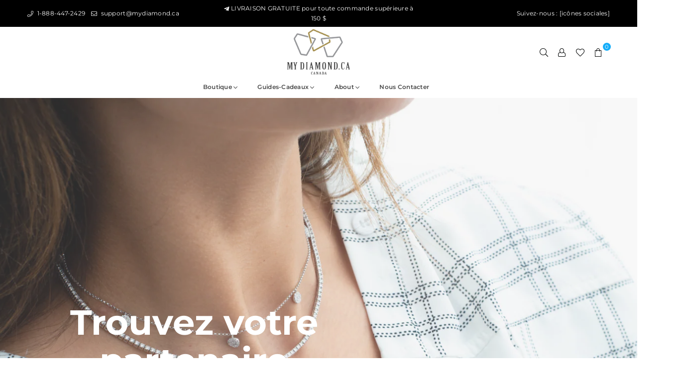

--- FILE ---
content_type: text/html; charset=utf-8
request_url: https://mydiamond.ca/fr
body_size: 53225
content:
<!doctype html>
<html class="no-js" lang="fr" >
<head>


<meta charset="utf-8">  <meta http-equiv="X-UA-Compatible" content="IE=edge,chrome=1"><meta name="viewport" content="width=device-width, initial-scale=1.0, maximum-scale=1.0, user-scalable=no"><meta name="theme-color" content="#000"><meta name="format-detection" content="telephone=no">  <meta name="google-site-verification" content="cLJ-SRrFcYuXuArq_pldrlt1Z4L6jI9yUOFERSP73jM" /><link rel="canonical" href="https://mydiamond.ca/fr">  <link rel="preload" as="style" href="//mydiamond.ca/cdn/shop/t/64/assets/theme.css?v=37073682613185402371700689309" /><link rel="shortcut icon" href="//mydiamond.ca/cdn/shop/files/fevicon_32x32.png?v=1614360906" type="image/png"><title>Bijoux en diamant | Bijoutier Diamant Montréal |&ndash; mydiamond.ca</title><meta name="description" content="Bijouterie diamantaire et bijouterie à Montréal. Chez myDiamond.ca, tous nos diamants sont certifiés. Livraison gratuite pour les commandes supérieures à 150 $"><!-- /snippets/social-meta-tags.liquid -->     <meta name="keywords" content="mydiamond.ca, mydiamond.ca" /><meta name="author" content="AdornThemes"><meta property="og:site_name" content="mydiamond.ca"><meta property="og:url" content="https://mydiamond.ca/fr"><meta property="og:title" content="Bijoux en diamant | Bijoutier Diamant Montréal |"><meta property="og:type" content="website"><meta property="og:description" content="Bijouterie diamantaire et bijouterie à Montréal. Chez myDiamond.ca, tous nos diamants sont certifiés. Livraison gratuite pour les commandes supérieures à 150 $"><meta property="og:image" content="http://mydiamond.ca/cdn/shop/files/dimand-logo_883c15b6-c719-44ba-a9f3-f73a0ae0b440_1200x1200.png?v=1630536214"><meta property="og:image:secure_url" content="https://mydiamond.ca/cdn/shop/files/dimand-logo_883c15b6-c719-44ba-a9f3-f73a0ae0b440_1200x1200.png?v=1630536214">  <meta name="twitter:site" content="@MydiamondC"><meta name="twitter:card" content="summary_large_image"><meta name="twitter:title" content="Bijoux en diamant | Bijoutier Diamant Montréal |"><meta name="twitter:description" content="Bijouterie diamantaire et bijouterie à Montréal. Chez myDiamond.ca, tous nos diamants sont certifiés. Livraison gratuite pour les commandes supérieures à 150 $">
<script type="text/javascript">const observer=new MutationObserver(e=>{e.forEach(({addedNodes:e})=>{e.forEach(e=>{1===e.nodeType&&"IFRAME"===e.tagName&&(e.src.includes("youtube.com")||e.src.includes("vimeo.com"))&&(e.setAttribute("loading","lazy"),e.setAttribute("data-src",e.src),e.removeAttribute("src")),1===e.nodeType&&"LINK"===e.tagName&&(e.href.includes("place")||e.href.includes("vimo.com"))&&(e.setAttribute("data-href",e.href),e.removeAttribute("href")),1===e.nodeType&&"SCRIPT"===e.tagName&&("analytics"==e.className&&(e.type="text/lazyload"),"boomerang"==e.className&&(e.type="text/lazyload"),e.innerHTML.includes("asyncLoad")&&(e.innerHTML=e.innerHTML.replace("if(window.attachEvent)","document.addEventListener('asyncLazyLoad',function(event){asyncLoad();});if(window.attachEvent)").replaceAll(", asyncLoad",", function(){}")),(e.innerHTML.includes("PreviewBarInjector")||e.innerHTML.includes("adminBarInjector"))&&(e.innerHTML=e.innerHTML.replace("DOMContentLoaded","asyncLazyLoad")),(e.src.includes("assets/storefront")||e.src.includes("assets/shopify_pay/")||e.src.includes("crazyegg")||e.src.includes("gdpr_cookie")||e.src.includes("checker.js"))&&(e.setAttribute("data-src",e.src),e.removeAttribute("src")),(e.innerText.includes("prefetchAssets")||e.innerText.includes("webPixelsManager")||e.innerText.includes("fera")||e.innerText.includes("boosterapps"))&&(e.type="text/lazyload"))})})});observer.observe(document.documentElement,{childList:!0,subtree:!0});   (()=>{var e=class extends HTMLElement{constructor(){super();this._shadowRoot=this.attachShadow({mode:"open"}),this._shadowRoot.innerHTML='<style>:host img { pointer-events: none; position: absolute; top: 0; left: 0; width: 99vw; height: 99vh; max-width: 99vw; max-height: 99vh;</style><img id="hell" alt=""/>'}connectedCallback(){this._fullImageEl=this._shadowRoot.querySelector("#hell"),this._fullImageEl.src="data:image/svg+xml,%3Csvg xmlns='http://www.w3.org/2000/svg' viewBox='0 0 8000 8000'%3E%3C/svg%3E"}};customElements.define("live-55",e);})();  document.head.insertAdjacentHTML('afterend', `<live-55></live-55>`);</script><link rel="preload" as="font" href="//mydiamond.ca/cdn/fonts/montserrat/montserrat_n3.29e699231893fd243e1620595067294bb067ba2a.woff2" type="font/woff2" crossorigin><link rel="preload" as="font" href="//mydiamond.ca/cdn/fonts/montserrat/montserrat_n6.1326b3e84230700ef15b3a29fb520639977513e0.woff2" type="font/woff2" crossorigin><link rel="preload" as="font" href="//mydiamond.ca/cdn/fonts/montserrat/montserrat_n6.1326b3e84230700ef15b3a29fb520639977513e0.woff2" type="font/woff2" crossorigin><link rel="preload" as="font" href="//mydiamond.ca/cdn/fonts/montserrat/montserrat_n7.3c434e22befd5c18a6b4afadb1e3d77c128c7939.woff2" type="font/woff2" crossorigin><link rel="preload" as="font" href="//mydiamond.ca/cdn/fonts/montserrat/montserrat_n3.29e699231893fd243e1620595067294bb067ba2a.woff2" type="font/woff2" crossorigin><link rel="preload" as="font" href="//mydiamond.ca/cdn/fonts/montserrat/montserrat_n4.81949fa0ac9fd2021e16436151e8eaa539321637.woff2" type="font/woff2" crossorigin><link rel="preload" as="font" href="//mydiamond.ca/cdn/fonts/montserrat/montserrat_n6.1326b3e84230700ef15b3a29fb520639977513e0.woff2" type="font/woff2" crossorigin><link rel="preload" as="font" href="//mydiamond.ca/cdn/fonts/montserrat/montserrat_n7.3c434e22befd5c18a6b4afadb1e3d77c128c7939.woff2" type="font/woff2" crossorigin><style type="text/css">*,::after,::before{box-sizing:border-box}article,aside,details,figcaption,figure,footer,header,hgroup,main,menu,nav,section,summary{display:block}body,button,input,select,textarea{font-family:arial;-webkit-font-smoothing:antialiased;-webkit-text-size-adjust:100%}a{background-color:transparent}a,a:after,a:before{transition:all .3s ease-in-out}b,strong{font-weight:700;}em{font-style:italic}small{font-size:80%}sub,sup{font-size:75%;line-height:0;position:relative;vertical-align:baseline}sup{top:-.5em}sub{bottom:-.25em}img{max-width:100%;border:0}button,input,optgroup,select,textarea{color:inherit;font:inherit;margin:0;outline:0}button[disabled],input[disabled]{cursor:default}.mb0{margin-bottom:0!important}.mb10{margin-bottom:10px!important}.mb20{margin-bottom:20px!important}[type=button]::-moz-focus-inner,[type=reset]::-moz-focus-inner,[type=submit]::-moz-focus-inner,button::-moz-focus-inner{border-style:none;padding:0}[type=button]:-moz-focusring,[type=reset]:-moz-focusring,[type=submit]:-moz-focusring,button:-moz-focusring{outline:1px dotted ButtonText}input[type=email],input[type=number],input[type=password],input[type=search]{-webkit-appearance:none;-moz-appearance:none}table{width:100%;border-collapse:collapse;border-spacing:0}td,th{padding:0}textarea{overflow:auto;-webkit-appearance:none;-moz-appearance:none}[tabindex='-1']:focus{outline:0}a,img{outline:0!important;border:0}[role=button],a,button,input,label,select,textarea{touch-action:manipulation}.flex{display:flex}.flex-item{flex:1}.clearfix::after{content:'';display:table;clear:both}.clear{clear:both}.icon__fallback-text,.visually-hidden{position:absolute!important;overflow:hidden;clip:rect(0 0 0 0);height:1px;width:1px;margin:-1px;padding:0;border:0}.visibility-hidden{visibility:hidden}.js-focus-hidden:focus{outline:0}.no-js:not(html),.no-js .js{display:none}.no-js .no-js:not(html){display:block}.skip-link:focus{clip:auto;width:auto;height:auto;margin:0;color:#111;background-color:#fff;padding:10px;opacity:1;z-index:10000;transition:none}blockquote{background:#f8f8f8;font-weight:600;font-size:15px;font-style:normal;text-align:center;padding:0 30px;margin:0}.rte blockquote{padding:25px;margin-bottom:20px}blockquote p+cite{margin-top:7.5px}blockquote cite{display:block;font-size:13px;font-style:inherit}code,pre{font-family:Consolas,monospace;font-size:1em}pre{overflow:auto}.rte:last-child{margin-bottom:0}.rte .h1,.rte .h2,.rte .h3,.rte .h4,.rte .h5,.rte .h6,.rte h1,.rte h2,.rte h3,.rte h4,.rte h5,.rte h6{margin-top:15px;margin-bottom:7.5px}.rte .h1:first-child,.rte .h2:first-child,.rte .h3:first-child,.rte .h4:first-child,.rte .h5:first-child,.rte .h6:first-child,.rte h1:first-child,.rte h2:first-child,.rte h3:first-child,.rte h4:first-child,.rte h5:first-child,.rte h6:first-child{margin-top:0}.rte li{margin-bottom:4px;list-style:inherit}.rte li:last-child{margin-bottom:0}.rte-setting{margin-bottom:11.11111px}.rte-setting:last-child{margin-bottom:0}p:last-child{margin-bottom:0}li{list-style:none}.fine-print{font-size:1.07692em;font-style:italic;margin:20px 0}.txt--minor{font-size:80%}.txt--emphasis{font-style:italic}.icon{display:inline-block;width:20px;height:20px;vertical-align:middle;fill:currentColor}.no-svg .icon{display:none}svg.icon:not(.icon--full-color) circle,svg.icon:not(.icon--full-color) ellipse,svg.icon:not(.icon--full-color) g,svg.icon:not(.icon--full-color) line,svg.icon:not(.icon--full-color) path,svg.icon:not(.icon--full-color) polygon,svg.icon:not(.icon--full-color) polyline,svg.icon:not(.icon--full-color) rect,symbol.icon:not(.icon--full-color) circle,symbol.icon:not(.icon--full-color) ellipse,symbol.icon:not(.icon--full-color) g,symbol.icon:not(.icon--full-color) line,symbol.icon:not(.icon--full-color) path,symbol.icon:not(.icon--full-color) polygon,symbol.icon:not(.icon--full-color) polyline,symbol.icon:not(.icon--full-color) rect{fill:inherit;stroke:inherit}.no-svg .icon__fallback-text{position:static!important;overflow:inherit;clip:none;height:auto;width:auto;margin:0}ol,ul{margin:0;padding:0}ol{list-style:decimal}.list--inline{padding:0;margin:0}.list--inline li{display:inline-block;margin-bottom:0;vertical-align:middle}.rte img{height:auto}.rte table{table-layout:fixed}.rte ol,.rte ul{margin:20px 0 30px 30px}.rte ol.list--inline,.rte ul.list--inline{margin-left:0}.rte ul{list-style:disc outside}.rte ul ul{list-style:circle outside}.rte ul ul ul{list-style:square outside}.rte a:not(.btn){padding-bottom:1px}.text-center .rte ol,.text-center .rte ul,.text-center.rte ol,.text-center.rte ul{margin-left:0;list-style-position:inside}.rte__table-wrapper{max-width:100%;overflow:auto;-webkit-overflow-scrolling:touch}svg:not(:root){overflow:hidden}.video-wrapper{position:relative;overflow:hidden;max-width:100%;padding-bottom:56.25%;height:0;height:auto}.video-wrapper iframe{position:absolute;top:0;left:0;width:100%;height:100%}form{margin:0}legend{border:0;padding:0}button{cursor:pointer}input[type=submit]{cursor:pointer}input[type=text]{-webkit-appearance:none;-moz-appearance:none}[type=checkbox]+label,[type=radio]+label{display:inline-block;margin-bottom:0}label[for]{cursor:pointer}textarea{min-height:100px}input[type=checkbox],input[type=radio]{margin:0 5px 0 0;vertical-align:middle}select::-ms-expand{display:none}.label--hidden{position:absolute;height:0;width:0;margin-bottom:0;overflow:hidden;clip:rect(1px,1px,1px,1px)}.form-vertical input,.form-vertical select,.form-vertical textarea{display:block;width:100%}.form-vertical [type=checkbox],.form-vertical [type=radio]{display:inline-block;width:auto;margin-right:5px}.form-vertical .btn,.form-vertical [type=submit]{display:inline-block;width:auto}.grid--table{display:table;table-layout:fixed;width:100%}.grid--table>.grid__item{float:none;display:table-cell;vertical-align:middle}.is-transitioning{display:block!important;visibility:visible!important}.mr0{margin:0 !important;}.pd0{ padding:0 !important;}.db{display:block}.dbi{display:inline-block}.dn {display:none}.pa {position:absolute}.pr {position:relative}.fwl{font-weight:300}.fwr{font-weight:400}.fwm{font-weight:500}.fwsb{font-weight:600}b,strong,.fwb{font-weight:700}em, .em{font-style:italic}.tt-u{text-transform:uppercase}.tt-l{text-transform:lowercase}.tt-c{text-transform:capitalize}.tt-n{text-transform:none}.tdn {text-decoration:none!important}.tdu {text-decoration:underline}.grid-sizer{width:25%; position:absolute}.w_auto {width:auto!important}.h_auto{height:auto}.w_100{width:100%!important}.h_100{height:100%!important}.fl{display:flex}.fl1{flex:1}.f-row{flex-direction:row}.f-col{flex-direction:column}.f-wrap{flex-wrap:wrap}.f-nowrap{flex-wrap:nowrap}.f-jcs{justify-content:flex-start}.f-jce{justify-content:flex-end}.f-jcc{justify-content:center}.f-jcsb{justify-content:space-between}.f-jcsa{justify-content:space-around}.f-jcse{justify-content:space-evenly}.f-ais{align-items:flex-start}.f-aie{align-items:flex-end}.f-aic{align-items:center}.f-aib{align-items:baseline}.f-aist{align-items:stretch}.f-acs{align-content:flex-start}.f-ace{align-content:flex-end}.f-acc{align-content:center}.f-acsb{align-content:space-between}.f-acsa{align-content:space-around}.f-acst{align-content:stretch}.f-asa{align-self:auto}.f-ass{align-self:flex-start}.f-ase{align-self:flex-end}.f-asc{align-self:center}.f-asb{align-self:baseline}.f-asst{align-self:stretch}.order0{order:0}.order1{order:1}.order2{order:2}.order3{order:3}.tl{text-align:left!important}.tc{text-align:center!important}.tr{text-align:right!important}@media (min-width:768px){.tl-md{text-align:left!important}.tc-md{text-align:center!important}.tr-md{text-align:right!important}.f-row-md{flex-direction:row}.f-col-md{flex-direction:column}.f-wrap-md{flex-wrap:wrap}.f-nowrap-md{flex-wrap:nowrap}.f-jcs-md{justify-content:flex-start}.f-jce-md{justify-content:flex-end}.f-jcc-md{justify-content:center}.f-jcsb-md{justify-content:space-between}.f-jcsa-md{justify-content:space-around}.f-jcse-md{justify-content:space-evenly}.f-ais-md{align-items:flex-start}.f-aie-md{align-items:flex-end}.f-aic-md{align-items:center}.f-aib-md{align-items:baseline}.f-aist-md{align-items:stretch}.f-acs-md{align-content:flex-start}.f-ace-md{align-content:flex-end}.f-acc-md{align-content:center}.f-acsb-md{align-content:space-between}.f-acsa-md{align-content:space-around}.f-acst-md{align-content:stretch}.f-asa-md{align-self:auto}.f-ass-md{align-self:flex-start}.f-ase-md{align-self:flex-end}.f-asc-md{align-self:center}.f-asb-md{align-self:baseline}.f-asst-md{align-self:stretch}}@media (min-width:1025px){.f-row-lg{flex-direction:row}.f-col-lg{flex-direction:column}.f-wrap-lg{flex-wrap:wrap}.f-nowrap-lg{flex-wrap:nowrap}.tl-lg {text-align:left!important}.tc-lg {text-align:center!important}.tr-lg {text-align:right!important}}@media (min-width:1280px){.f-wrap-xl{flex-wrap:wrap}.f-col-xl{flex-direction:column}.tl-xl {text-align:left!important}.tc-xl {text-align:center!important}.tr-xl {text-align:right!important}}.grid{list-style:none;margin:0 -15px;padding:0}.grid::after{content:'';display:table;clear:both}.grid__item{float:left;padding-left:15px;padding-right:15px;width:100%}@media only screen and (max-width:1024px){.grid{margin:0 -7.5px}.grid__item{padding-left:7.5px;padding-right:7.5px}}.grid__item[class*="--push"]{position:relative}.grid--rev{direction:rtl;text-align:left}.grid--rev>.grid__item{direction:ltr;text-align:left;float:right}.col-1,.one-whole{width:100%}.col-2,.five-tenths,.four-eighths,.one-half,.three-sixths,.two-quarters,.wd-50{width:50%}.col-3,.one-third,.two-sixths{width:33.33333%}.four-sixths,.two-thirds{width:66.66667%}.col-4,.one-quarter,.two-eighths{width:25%}.six-eighths,.three-quarters{width:75%}.col-5,.one-fifth,.two-tenths{width:20%}.four-tenths,.two-fifths,.wd-40{width:40%}.six-tenths,.three-fifths,.wd-60{width:60%}.eight-tenths,.four-fifths,.wd-80{width:80%}.one-sixth{width:16.66667%}.five-sixths{width:83.33333%}.one-seventh{width:14.28571%}.one-eighth{width:12.5%}.three-eighths{width:37.5%}.five-eighths{width:62.5%}.seven-eighths{width:87.5%}.one-nineth{width:11.11111%}.one-tenth{width:10%}.three-tenths,.wd-30{width:30%}.seven-tenths,.wd-70{width:70%}.nine-tenths,.wd-90{width:90%}.show{display:block!important}.hide{display:none!important}.text-left{text-align:left!important}.text-right{text-align:right!important}.text-center{text-align:center!important}@media only screen and (min-width:767px){.medium-up--one-whole{width:100%}.medium-up--five-tenths,.medium-up--four-eighths,.medium-up--one-half,.medium-up--three-sixths,.medium-up--two-quarters{width:50%}.medium-up--one-third,.medium-up--two-sixths{width:33.33333%}.medium-up--four-sixths,.medium-up--two-thirds{width:66.66667%}.medium-up--one-quarter,.medium-up--two-eighths{width:25%}.medium-up--six-eighths,.medium-up--three-quarters{width:75%}.medium-up--one-fifth,.medium-up--two-tenths{width:20%}.medium-up--four-tenths,.medium-up--two-fifths{width:40%}.medium-up--six-tenths,.medium-up--three-fifths{width:60%}.medium-up--eight-tenths,.medium-up--four-fifths{width:80%}.medium-up--one-sixth{width:16.66667%}.medium-up--five-sixths{width:83.33333%}.medium-up--one-seventh{width:14.28571%}.medium-up--one-eighth{width:12.5%}.medium-up--three-eighths{width:37.5%}.medium-up--five-eighths{width:62.5%}.medium-up--seven-eighths{width:87.5%}.medium-up--one-nineth{width:11.11111%}.medium-up--one-tenth{width:10%}.medium-up--three-tenths{width:30%}.medium-up--seven-tenths{width:70%}.medium-up--nine-tenths{width:90%}.grid--uniform .medium-up--five-tenths:nth-child(2n+1),.grid--uniform .medium-up--four-eighths:nth-child(2n+1),.grid--uniform .medium-up--one-eighth:nth-child(8n+1),.grid--uniform .medium-up--one-fifth:nth-child(5n+1),.grid--uniform .medium-up--one-half:nth-child(2n+1),.grid--uniform .medium-up--one-quarter:nth-child(4n+1),.grid--uniform .medium-up--one-seventh:nth-child(7n+1),.grid--uniform .medium-up--one-sixth:nth-child(6n+1),.grid--uniform .medium-up--one-third:nth-child(3n+1),.grid--uniform .medium-up--three-sixths:nth-child(2n+1),.grid--uniform .medium-up--two-eighths:nth-child(4n+1),.grid--uniform .medium-up--two-sixths:nth-child(3n+1){clear:both}.medium-up--show{display:block!important}.medium-up--hide{display:none!important}.medium-up--text-left{text-align:left!important}.medium-up--text-right{text-align:right!important}.medium-up--text-center{text-align:center!important}}@media only screen and (min-width:1025px){.large-up--one-whole{width:100%}.large-up--five-tenths,.large-up--four-eighths,.large-up--one-half,.large-up--three-sixths,.large-up--two-quarters{width:50%}.large-up--one-third,.large-up--two-sixths{width:33.33333%}.large-up--four-sixths,.large-up--two-thirds{width:66.66667%}.large-up--one-quarter,.large-up--two-eighths{width:25%}.large-up--six-eighths,.large-up--three-quarters{width:75%}.large-up--one-fifth,.large-up--two-tenths{width:20%}.large-up--four-tenths,.large-up--two-fifths{width:40%}.large-up--six-tenths,.large-up--three-fifths{width:60%}.large-up--eight-tenths,.large-up--four-fifths{width:80%}.large-up--one-sixth{width:16.66667%}.large-up--five-sixths{width:83.33333%}.large-up--one-seventh{width:14.28571%}.large-up--one-eighth{width:12.5%}.large-up--three-eighths{width:37.5%}.large-up--five-eighths{width:62.5%}.large-up--seven-eighths{width:87.5%}.large-up--one-nineth{width:11.11111%}.large-up--one-tenth{width:10%}.large-up--three-tenths{width:30%}.large-up--seven-tenths{width:70%}.large-up--nine-tenths{width:90%}.grid--uniform .large-up--five-tenths:nth-child(2n+1),.grid--uniform .large-up--four-eighths:nth-child(2n+1),.grid--uniform .large-up--one-eighth:nth-child(8n+1),.grid--uniform .large-up--one-fifth:nth-child(5n+1),.grid--uniform .large-up--one-half:nth-child(2n+1),.grid--uniform .large-up--one-quarter:nth-child(4n+1),.grid--uniform .large-up--one-seventh:nth-child(7n+1),.grid--uniform .large-up--one-sixth:nth-child(6n+1),.grid--uniform .large-up--one-third:nth-child(3n+1),.grid--uniform .large-up--three-sixths:nth-child(2n+1),.grid--uniform .large-up--two-eighths:nth-child(4n+1),.grid--uniform .large-up--two-sixths:nth-child(3n+1){clear:both}.large-up--show{display:block!important}.large-up--hide{display:none!important}.large-up--text-left{text-align:left!important}.large-up--text-right{text-align:right!important}.large-up--text-center{text-align:center!important}}@media only screen and (min-width:1280px){.widescreen--one-whole{width:100%}.widescreen--five-tenths,.widescreen--four-eighths,.widescreen--one-half,.widescreen--three-sixths,.widescreen--two-quarters{width:50%}.widescreen--one-third,.widescreen--two-sixths{width:33.33333%}.widescreen--four-sixths,.widescreen--two-thirds{width:66.66667%}.widescreen--one-quarter,.widescreen--two-eighths{width:25%}.widescreen--six-eighths,.widescreen--three-quarters{width:75%}.widescreen--one-fifth,.widescreen--two-tenths{width:20%}.widescreen--four-tenths,.widescreen--two-fifths{width:40%}.widescreen--six-tenths,.widescreen--three-fifths{width:60%}.widescreen--eight-tenths,.widescreen--four-fifths{width:80%}.widescreen--one-sixth{width:16.66667%}.widescreen--five-sixths{width:83.33333%}.widescreen--one-seventh{width:14.28571%}.widescreen--one-eighth{width:12.5%}.widescreen--three-eighths{width:37.5%}.widescreen--five-eighths{width:62.5%}.widescreen--seven-eighths{width:87.5%}.widescreen--one-nineth{width:11.11111%}.widescreen--one-tenth{width:10%}.widescreen--three-tenths{width:30%}.widescreen--seven-tenths{width:70%}.widescreen--nine-tenths{width:90%}.grid--uniform .widescreen--five-tenths:nth-child(2n+1),.grid--uniform .widescreen--four-eighths:nth-child(2n+1),.grid--uniform .widescreen--one-eighth:nth-child(8n+1),.grid--uniform .widescreen--one-fifth:nth-child(5n+1),.grid--uniform .widescreen--one-half:nth-child(2n+1),.grid--uniform .widescreen--one-quarter:nth-child(4n+1),.grid--uniform .widescreen--one-seventh:nth-child(7n+1),.grid--uniform .widescreen--one-sixth:nth-child(6n+1),.grid--uniform .widescreen--one-third:nth-child(3n+1),.grid--uniform .widescreen--three-sixths:nth-child(2n+1),.grid--uniform .widescreen--two-eighths:nth-child(4n+1),.grid--uniform .widescreen--two-sixths:nth-child(3n+1){clear:both}.widescreen--show{display:block!important}.widescreen--hide{display:none!important}.widescreen--text-left{text-align:left!important}.widescreen--text-right{text-align:right!important}.widescreen--text-center{text-align:center!important}}@media only screen and (min-width:1025px) and (max-width:1279px){.large--one-whole{width:100%}.large--five-tenths,.large--four-eighths,.large--one-half,.large--three-sixths,.large--two-quarters{width:50%}.large--one-third,.large--two-sixths{width:33.33333%}.large--four-sixths,.large--two-thirds{width:66.66667%}.large--one-quarter,.large--two-eighths{width:25%}.large--six-eighths,.large--three-quarters{width:75%}.large--one-fifth,.large--two-tenths{width:20%}.large--four-tenths,.large--two-fifths{width:40%}.large--six-tenths,.large--three-fifths{width:60%}.large--eight-tenths,.large--four-fifths{width:80%}.large--one-sixth{width:16.66667%}.large--five-sixths{width:83.33333%}.large--one-seventh{width:14.28571%}.large--one-eighth{width:12.5%}.large--three-eighths{width:37.5%}.large--five-eighths{width:62.5%}.large--seven-eighths{width:87.5%}.large--one-nineth{width:11.11111%}.large--one-tenth{width:10%}.large--three-tenths{width:30%}.large--seven-tenths{width:70%}.large--nine-tenths{width:90%}.grid--uniform .large--five-tenths:nth-child(2n+1),.grid--uniform .large--four-eighths:nth-child(2n+1),.grid--uniform .large--one-eighth:nth-child(8n+1),.grid--uniform .large--one-fifth:nth-child(5n+1),.grid--uniform .large--one-half:nth-child(2n+1),.grid--uniform .large--one-quarter:nth-child(4n+1),.grid--uniform .large--one-seventh:nth-child(7n+1),.grid--uniform .large--one-sixth:nth-child(6n+1),.grid--uniform .large--one-third:nth-child(3n+1),.grid--uniform .large--three-sixths:nth-child(2n+1),.grid--uniform .large--two-eighths:nth-child(4n+1),.grid--uniform .large--two-sixths:nth-child(3n+1){clear:both}.large--show{display:block!important}.large--hide{display:none!important}.large--text-left{text-align:left!important}.large--text-right{text-align:right!important}.large--text-center{text-align:center!important}}@media only screen and (min-width:767px) and (max-width:1024px){.medium--one-whole{width:100%}.medium--five-tenths,.medium--four-eighths,.medium--one-half,.medium--three-sixths,.medium--two-quarters{width:50%}.medium--one-third,.medium--two-sixths{width:33.33333%}.medium--four-sixths,.medium--two-thirds{width:66.66667%}.medium--one-quarter,.medium--two-eighths{width:25%}.medium--six-eighths,.medium--three-quarters{width:75%}.medium--one-fifth,.medium--two-tenths{width:20%}.medium--four-tenths,.medium--two-fifths{width:40%}.medium--six-tenths,.medium--three-fifths{width:60%}.medium--eight-tenths,.medium--four-fifths{width:80%}.medium--one-sixth{width:16.66667%}.medium--five-sixths{width:83.33333%}.medium--one-seventh{width:14.28571%}.medium--one-eighth{width:12.5%}.medium--three-eighths{width:37.5%}.medium--five-eighths{width:62.5%}.medium--seven-eighths{width:87.5%}.medium--one-nineth{width:11.11111%}.medium--one-tenth{width:10%}.medium--three-tenths{width:30%}.medium--seven-tenths{width:70%}.medium--nine-tenths{width:90%}.grid--uniform .medium--five-tenths:nth-child(2n+1),.grid--uniform .medium--four-eighths:nth-child(2n+1),.grid--uniform .medium--one-eighth:nth-child(8n+1),.grid--uniform .medium--one-fifth:nth-child(5n+1),.grid--uniform .medium--one-half:nth-child(2n+1),.grid--uniform .medium--one-quarter:nth-child(4n+1),.grid--uniform .medium--one-seventh:nth-child(7n+1),.grid--uniform .medium--one-sixth:nth-child(6n+1),.grid--uniform .medium--one-third:nth-child(3n+1),.grid--uniform .medium--three-sixths:nth-child(2n+1),.grid--uniform .medium--two-eighths:nth-child(4n+1),.grid--uniform .medium--two-sixths:nth-child(3n+1){clear:both}.medium--show{display:block!important}.medium--hide{display:none!important}.medium--text-left{text-align:left!important}.medium--text-right{text-align:right!important}.medium--text-center{text-align:center!important}}@media only screen and (max-width:766px){.grid{margin:0 -5px}.grid__item{padding-left:5px;padding-right:5px}.small--one-whole{width:100%}.small--five-tenths,.small--four-eighths,.small--one-half,.small--three-sixths,.small--two-quarters{width:50%}.small--one-third,.small--two-sixths{width:33.33333%}.small--four-sixths,.small--two-thirds{width:66.66667%}.small--one-quarter,.small--two-eighths{width:25%}.small--six-eighths,.small--three-quarters{width:75%}.small--one-fifth,.small--two-tenths{width:20%}.small--four-tenths,.small--two-fifths{width:40%}.small--six-tenths,.small--three-fifths{width:60%}.small--eight-tenths,.small--four-fifths{width:80%}.small--one-sixth{width:16.66667%}.small--five-sixths{width:83.33333%}.small--one-seventh{width:14.28571%}.small--one-eighth{width:12.5%}.small--three-eighths{width:37.5%}.small--five-eighths{width:62.5%}.small--seven-eighths{width:87.5%}.small--one-nineth{width:11.11111%}.small--one-tenth{width:10%}.small--three-tenths{width:30%}.small--seven-tenths{width:70%}.small--nine-tenths{width:90%}.grid--uniform .small--five-tenths:nth-child(2n+1),.grid--uniform .small--four-eighths:nth-child(2n+1),.grid--uniform .small--one-eighth:nth-child(8n+1),.grid--uniform .small--one-half:nth-child(2n+1),.grid--uniform .small--one-quarter:nth-child(4n+1),.grid--uniform .small--one-seventh:nth-child(7n+1),.grid--uniform .small--one-sixth:nth-child(6n+1),.grid--uniform .small--one-third:nth-child(3n+1),.grid--uniform .small--three-sixths:nth-child(2n+1),.grid--uniform .small--two-eighths:nth-child(4n+1),.grid--uniform .small--two-sixths:nth-child(3n+1),.grid--uniform.small--one-fifth:nth-child(5n+1){clear:both}.small--show{display:block!important}.small--hide{display:none!important}.small--text-left{text-align:left!important}.small--text-right{text-align:right!important}.small--text-center{text-align:center!important}}@font-face {font-family: Montserrat;font-weight: 600;font-style: normal;font-display: swap;src: url("//mydiamond.ca/cdn/fonts/montserrat/montserrat_n6.1326b3e84230700ef15b3a29fb520639977513e0.woff2") format("woff2"), url("//mydiamond.ca/cdn/fonts/montserrat/montserrat_n6.652f051080eb14192330daceed8cd53dfdc5ead9.woff") format("woff");}@font-face {font-family: Montserrat;font-weight: 300;font-style: normal;font-display: swap;src: url("//mydiamond.ca/cdn/fonts/montserrat/montserrat_n3.29e699231893fd243e1620595067294bb067ba2a.woff2") format("woff2"), url("//mydiamond.ca/cdn/fonts/montserrat/montserrat_n3.64ed56f012a53c08a49d49bd7e0c8d2f46119150.woff") format("woff");}@font-face {font-family: Montserrat;font-weight: 600;font-style: normal;font-display: swap;src: url("//mydiamond.ca/cdn/fonts/montserrat/montserrat_n6.1326b3e84230700ef15b3a29fb520639977513e0.woff2") format("woff2"), url("//mydiamond.ca/cdn/fonts/montserrat/montserrat_n6.652f051080eb14192330daceed8cd53dfdc5ead9.woff") format("woff");}@font-face {font-family: Montserrat;font-weight: 700;font-style: normal;font-display: swap;src: url("//mydiamond.ca/cdn/fonts/montserrat/montserrat_n7.3c434e22befd5c18a6b4afadb1e3d77c128c7939.woff2") format("woff2"), url("//mydiamond.ca/cdn/fonts/montserrat/montserrat_n7.5d9fa6e2cae713c8fb539a9876489d86207fe957.woff") format("woff");}@font-face {font-family: Montserrat;font-weight: 400;font-style: normal;font-display: swap;src: url("//mydiamond.ca/cdn/fonts/montserrat/montserrat_n4.81949fa0ac9fd2021e16436151e8eaa539321637.woff2") format("woff2"), url("//mydiamond.ca/cdn/fonts/montserrat/montserrat_n4.a6c632ca7b62da89c3594789ba828388aac693fe.woff") format("woff");}@font-face {font-family: Montserrat;font-weight: 300;font-style: normal;font-display: swap;src: url("//mydiamond.ca/cdn/fonts/montserrat/montserrat_n3.29e699231893fd243e1620595067294bb067ba2a.woff2") format("woff2"), url("//mydiamond.ca/cdn/fonts/montserrat/montserrat_n3.64ed56f012a53c08a49d49bd7e0c8d2f46119150.woff") format("woff");}@font-face {font-family: Montserrat;font-weight: 600;font-style: normal;font-display: swap;src: url("//mydiamond.ca/cdn/fonts/montserrat/montserrat_n6.1326b3e84230700ef15b3a29fb520639977513e0.woff2") format("woff2"), url("//mydiamond.ca/cdn/fonts/montserrat/montserrat_n6.652f051080eb14192330daceed8cd53dfdc5ead9.woff") format("woff");}@font-face {font-family: Montserrat;font-weight: 700;font-style: normal;font-display: swap;src: url("//mydiamond.ca/cdn/fonts/montserrat/montserrat_n7.3c434e22befd5c18a6b4afadb1e3d77c128c7939.woff2") format("woff2"), url("//mydiamond.ca/cdn/fonts/montserrat/montserrat_n7.5d9fa6e2cae713c8fb539a9876489d86207fe957.woff") format("woff");}@font-face{font-family:Adorn-Icons;src:url("//mydiamond.ca/cdn/shop/t/64/assets/adorn-icons.woff2?v=167339017966625775301678741583") format('woff2'),url("//mydiamond.ca/cdn/shop/t/64/assets/adorn-icons.woff?v=177162561609770262791678741583") format('woff');font-weight:400;font-style:normal;font-display:swap}.ad{font:normal normal normal 16px/1 adorn-icons;speak:none;text-transform:none;display:inline-block;vertical-align:middle;text-rendering:auto;-webkit-font-smoothing:antialiased;-moz-osx-font-smoothing:grayscale}</style>  <link rel="stylesheet" href="//mydiamond.ca/cdn/shop/t/64/assets/theme.css?v=37073682613185402371700689309" type="text/css" media="all">      <link rel="preload" href="//mydiamond.ca/cdn/shop/t/64/assets/vendor.min.js?v=147777637051995765591678741583" as="script">  <script src="//mydiamond.ca/cdn/shop/t/64/assets/jquery.min.js?v=145723637322673378581679063794"defer="defer"></script><script>var theme = {strings:{addToCart:"Ajouter au panier",soldOut:"Solder",unavailable:"Indisponible",showMore:"Montre plus",showLess:"Montrer moins"},mlcurrency:false,moneyFormat:"\u003cspan class=transcy-money\u003e${{amount}} CAD\u003c\/span\u003e",currencyFormat:"money_with_currency_format",shopCurrency:"CAD",autoCurrencies:false,money_currency_format:"${{amount}} CAD",money_format:"${{amount}} CAD",ajax_cart:true,fixedHeader:true,animation:true,animationMobile:true,searchresult:"Voir tous les résultats",wlAvailable:"Disponible dans la liste de souhaits",rtl:false,days:"Jours",hours:"heures",minuts:"Min",seconds:"Seconde",};document.documentElement.className = document.documentElement.className.replace('no-js', 'js');var Metatheme = null,thm = 'Avone', shpeml = 'Support@mydiamond.ca', dmn = window.location.hostname;        window.lazySizesConfig = window.lazySizesConfig || {};window.lazySizesConfig.loadMode = 1;window.lazySizesConfig.expand = 10;window.lazySizesConfig.expFactor = 1.5;      window.lazySizesConfig.loadHidden = false;</script><script src="//mydiamond.ca/cdn/shop/t/64/assets/vendor.min.js?v=147777637051995765591678741583" defer="defer"></script>
  
 <script>window.performance && window.performance.mark && window.performance.mark('shopify.content_for_header.start');</script><meta name="google-site-verification" content="cOAEJfyX9tGhXQxF4jLyXLq3tq8UOHqakH4rJ2dPH0g">
<meta name="google-site-verification" content="cOAEJfyX9tGhXQxF4jLyXLq3tq8UOHqakH4rJ2dPH0g">
<meta name="facebook-domain-verification" content="0a9p6f1ir0g0ovtjlzgc7f0fl9r36n">
<meta name="facebook-domain-verification" content="o8haqf4otz22gwiillk2cvy0eux998">
<meta id="shopify-digital-wallet" name="shopify-digital-wallet" content="/27594883160/digital_wallets/dialog">
<meta name="shopify-checkout-api-token" content="f54e49d6ccfdc3a29f2132f9b5911212">
<meta id="in-context-paypal-metadata" data-shop-id="27594883160" data-venmo-supported="false" data-environment="production" data-locale="fr_FR" data-paypal-v4="true" data-currency="CAD">
<link rel="alternate" hreflang="x-default" href="https://mydiamond.ca/">
<link rel="alternate" hreflang="en" href="https://mydiamond.ca/">
<link rel="alternate" hreflang="fr" href="https://mydiamond.ca/fr">
<script async="async" src="/checkouts/internal/preloads.js?locale=fr-CA"></script>
<link rel="preconnect" href="https://shop.app" crossorigin="anonymous">
<script async="async" src="https://shop.app/checkouts/internal/preloads.js?locale=fr-CA&shop_id=27594883160" crossorigin="anonymous"></script>
<script id="apple-pay-shop-capabilities" type="application/json">{"shopId":27594883160,"countryCode":"CA","currencyCode":"CAD","merchantCapabilities":["supports3DS"],"merchantId":"gid:\/\/shopify\/Shop\/27594883160","merchantName":"mydiamond.ca","requiredBillingContactFields":["postalAddress","email","phone"],"requiredShippingContactFields":["postalAddress","email","phone"],"shippingType":"shipping","supportedNetworks":["visa","masterCard","amex","discover","interac","jcb"],"total":{"type":"pending","label":"mydiamond.ca","amount":"1.00"},"shopifyPaymentsEnabled":true,"supportsSubscriptions":true}</script>
<script id="shopify-features" type="application/json">{"accessToken":"f54e49d6ccfdc3a29f2132f9b5911212","betas":["rich-media-storefront-analytics"],"domain":"mydiamond.ca","predictiveSearch":true,"shopId":27594883160,"locale":"fr"}</script>
<script>var Shopify = Shopify || {};
Shopify.shop = "mydiamond-ca.myshopify.com";
Shopify.locale = "fr";
Shopify.currency = {"active":"CAD","rate":"1.0"};
Shopify.country = "CA";
Shopify.theme = {"name":" Avone-install-me-shopify2.0 Debut|speed Dawn","id":145977508153,"schema_name":"Avone OS 2.0","schema_version":"4.0","theme_store_id":null,"role":"main"};
Shopify.theme.handle = "null";
Shopify.theme.style = {"id":null,"handle":null};
Shopify.cdnHost = "mydiamond.ca/cdn";
Shopify.routes = Shopify.routes || {};
Shopify.routes.root = "/fr/";</script>
<script type="module">!function(o){(o.Shopify=o.Shopify||{}).modules=!0}(window);</script>
<script>!function(o){function n(){var o=[];function n(){o.push(Array.prototype.slice.apply(arguments))}return n.q=o,n}var t=o.Shopify=o.Shopify||{};t.loadFeatures=n(),t.autoloadFeatures=n()}(window);</script>
<script>
  window.ShopifyPay = window.ShopifyPay || {};
  window.ShopifyPay.apiHost = "shop.app\/pay";
  window.ShopifyPay.redirectState = null;
</script>
<script id="shop-js-analytics" type="application/json">{"pageType":"index"}</script>
<script defer="defer" async type="module" src="//mydiamond.ca/cdn/shopifycloud/shop-js/modules/v2/client.init-shop-cart-sync_XvpUV7qp.fr.esm.js"></script>
<script defer="defer" async type="module" src="//mydiamond.ca/cdn/shopifycloud/shop-js/modules/v2/chunk.common_C2xzKNNs.esm.js"></script>
<script type="module">
  await import("//mydiamond.ca/cdn/shopifycloud/shop-js/modules/v2/client.init-shop-cart-sync_XvpUV7qp.fr.esm.js");
await import("//mydiamond.ca/cdn/shopifycloud/shop-js/modules/v2/chunk.common_C2xzKNNs.esm.js");

  window.Shopify.SignInWithShop?.initShopCartSync?.({"fedCMEnabled":true,"windoidEnabled":true});

</script>
<script>
  window.Shopify = window.Shopify || {};
  if (!window.Shopify.featureAssets) window.Shopify.featureAssets = {};
  window.Shopify.featureAssets['shop-js'] = {"shop-cart-sync":["modules/v2/client.shop-cart-sync_C66VAAYi.fr.esm.js","modules/v2/chunk.common_C2xzKNNs.esm.js"],"shop-button":["modules/v2/client.shop-button_Bz0N9rYp.fr.esm.js","modules/v2/chunk.common_C2xzKNNs.esm.js"],"init-fed-cm":["modules/v2/client.init-fed-cm_By4eIqYa.fr.esm.js","modules/v2/chunk.common_C2xzKNNs.esm.js"],"init-windoid":["modules/v2/client.init-windoid_CdJe_Ee3.fr.esm.js","modules/v2/chunk.common_C2xzKNNs.esm.js"],"init-shop-cart-sync":["modules/v2/client.init-shop-cart-sync_XvpUV7qp.fr.esm.js","modules/v2/chunk.common_C2xzKNNs.esm.js"],"init-shop-email-lookup-coordinator":["modules/v2/client.init-shop-email-lookup-coordinator_BPuRLqHy.fr.esm.js","modules/v2/chunk.common_C2xzKNNs.esm.js"],"shop-cash-offers":["modules/v2/client.shop-cash-offers_B90ok608.fr.esm.js","modules/v2/chunk.common_C2xzKNNs.esm.js","modules/v2/chunk.modal_7MqWQJ87.esm.js"],"pay-button":["modules/v2/client.pay-button_CmFhG2BZ.fr.esm.js","modules/v2/chunk.common_C2xzKNNs.esm.js"],"shop-login-button":["modules/v2/client.shop-login-button_DrlPOW6Z.fr.esm.js","modules/v2/chunk.common_C2xzKNNs.esm.js","modules/v2/chunk.modal_7MqWQJ87.esm.js"],"shop-toast-manager":["modules/v2/client.shop-toast-manager_kCJHoUCw.fr.esm.js","modules/v2/chunk.common_C2xzKNNs.esm.js"],"avatar":["modules/v2/client.avatar_BTnouDA3.fr.esm.js"],"init-shop-for-new-customer-accounts":["modules/v2/client.init-shop-for-new-customer-accounts_Cv1WqR1n.fr.esm.js","modules/v2/client.shop-login-button_DrlPOW6Z.fr.esm.js","modules/v2/chunk.common_C2xzKNNs.esm.js","modules/v2/chunk.modal_7MqWQJ87.esm.js"],"init-customer-accounts":["modules/v2/client.init-customer-accounts_C5-IhKGM.fr.esm.js","modules/v2/client.shop-login-button_DrlPOW6Z.fr.esm.js","modules/v2/chunk.common_C2xzKNNs.esm.js","modules/v2/chunk.modal_7MqWQJ87.esm.js"],"init-customer-accounts-sign-up":["modules/v2/client.init-customer-accounts-sign-up_Dqgdz3C3.fr.esm.js","modules/v2/client.shop-login-button_DrlPOW6Z.fr.esm.js","modules/v2/chunk.common_C2xzKNNs.esm.js","modules/v2/chunk.modal_7MqWQJ87.esm.js"],"lead-capture":["modules/v2/client.lead-capture_CSmE_fhP.fr.esm.js","modules/v2/chunk.common_C2xzKNNs.esm.js","modules/v2/chunk.modal_7MqWQJ87.esm.js"],"checkout-modal":["modules/v2/client.checkout-modal_NILs_SXn.fr.esm.js","modules/v2/chunk.common_C2xzKNNs.esm.js","modules/v2/chunk.modal_7MqWQJ87.esm.js"],"shop-follow-button":["modules/v2/client.shop-follow-button_D7RRykwK.fr.esm.js","modules/v2/chunk.common_C2xzKNNs.esm.js","modules/v2/chunk.modal_7MqWQJ87.esm.js"],"shop-login":["modules/v2/client.shop-login_CKcjyRl_.fr.esm.js","modules/v2/chunk.common_C2xzKNNs.esm.js","modules/v2/chunk.modal_7MqWQJ87.esm.js"],"payment-terms":["modules/v2/client.payment-terms_eoGasybT.fr.esm.js","modules/v2/chunk.common_C2xzKNNs.esm.js","modules/v2/chunk.modal_7MqWQJ87.esm.js"]};
</script>
<script>(function() {
  var isLoaded = false;
  function asyncLoad() {
    if (isLoaded) return;
    isLoaded = true;
    var urls = ["\/\/d1liekpayvooaz.cloudfront.net\/apps\/customizery\/customizery.js?shop=mydiamond-ca.myshopify.com","https:\/\/static.klaviyo.com\/onsite\/js\/klaviyo.js?company_id=THyc4y\u0026shop=mydiamond-ca.myshopify.com","https:\/\/static.klaviyo.com\/onsite\/js\/klaviyo.js?company_id=THyc4y\u0026shop=mydiamond-ca.myshopify.com","\/\/code.tidio.co\/ovwdgxbcg2iemteilmnejogu8u6junrn.js?shop=mydiamond-ca.myshopify.com","https:\/\/cdn.nfcube.com\/instafeed-167e676d846ad205e6f040fe47caccf2.js?shop=mydiamond-ca.myshopify.com"];
    for (var i = 0; i < urls.length; i++) {
      var s = document.createElement('script');
      s.type = 'text/javascript';
      s.async = true;
      s.src = urls[i];
      var x = document.getElementsByTagName('script')[0];
      x.parentNode.insertBefore(s, x);
    }
  };
  if(window.attachEvent) {
    window.attachEvent('onload', asyncLoad);
  } else {
    window.addEventListener('load', asyncLoad, false);
  }
})();</script>
<script id="__st">var __st={"a":27594883160,"offset":-18000,"reqid":"76fcaddf-bbf9-427d-b234-96ac0d93b523-1768848157","pageurl":"mydiamond.ca\/fr","u":"4ce2e55a66e7","p":"home"};</script>
<script>window.ShopifyPaypalV4VisibilityTracking = true;</script>
<script id="captcha-bootstrap">!function(){'use strict';const t='contact',e='account',n='new_comment',o=[[t,t],['blogs',n],['comments',n],[t,'customer']],c=[[e,'customer_login'],[e,'guest_login'],[e,'recover_customer_password'],[e,'create_customer']],r=t=>t.map((([t,e])=>`form[action*='/${t}']:not([data-nocaptcha='true']) input[name='form_type'][value='${e}']`)).join(','),a=t=>()=>t?[...document.querySelectorAll(t)].map((t=>t.form)):[];function s(){const t=[...o],e=r(t);return a(e)}const i='password',u='form_key',d=['recaptcha-v3-token','g-recaptcha-response','h-captcha-response',i],f=()=>{try{return window.sessionStorage}catch{return}},m='__shopify_v',_=t=>t.elements[u];function p(t,e,n=!1){try{const o=window.sessionStorage,c=JSON.parse(o.getItem(e)),{data:r}=function(t){const{data:e,action:n}=t;return t[m]||n?{data:e,action:n}:{data:t,action:n}}(c);for(const[e,n]of Object.entries(r))t.elements[e]&&(t.elements[e].value=n);n&&o.removeItem(e)}catch(o){console.error('form repopulation failed',{error:o})}}const l='form_type',E='cptcha';function T(t){t.dataset[E]=!0}const w=window,h=w.document,L='Shopify',v='ce_forms',y='captcha';let A=!1;((t,e)=>{const n=(g='f06e6c50-85a8-45c8-87d0-21a2b65856fe',I='https://cdn.shopify.com/shopifycloud/storefront-forms-hcaptcha/ce_storefront_forms_captcha_hcaptcha.v1.5.2.iife.js',D={infoText:'Protégé par hCaptcha',privacyText:'Confidentialité',termsText:'Conditions'},(t,e,n)=>{const o=w[L][v],c=o.bindForm;if(c)return c(t,g,e,D).then(n);var r;o.q.push([[t,g,e,D],n]),r=I,A||(h.body.append(Object.assign(h.createElement('script'),{id:'captcha-provider',async:!0,src:r})),A=!0)});var g,I,D;w[L]=w[L]||{},w[L][v]=w[L][v]||{},w[L][v].q=[],w[L][y]=w[L][y]||{},w[L][y].protect=function(t,e){n(t,void 0,e),T(t)},Object.freeze(w[L][y]),function(t,e,n,w,h,L){const[v,y,A,g]=function(t,e,n){const i=e?o:[],u=t?c:[],d=[...i,...u],f=r(d),m=r(i),_=r(d.filter((([t,e])=>n.includes(e))));return[a(f),a(m),a(_),s()]}(w,h,L),I=t=>{const e=t.target;return e instanceof HTMLFormElement?e:e&&e.form},D=t=>v().includes(t);t.addEventListener('submit',(t=>{const e=I(t);if(!e)return;const n=D(e)&&!e.dataset.hcaptchaBound&&!e.dataset.recaptchaBound,o=_(e),c=g().includes(e)&&(!o||!o.value);(n||c)&&t.preventDefault(),c&&!n&&(function(t){try{if(!f())return;!function(t){const e=f();if(!e)return;const n=_(t);if(!n)return;const o=n.value;o&&e.removeItem(o)}(t);const e=Array.from(Array(32),(()=>Math.random().toString(36)[2])).join('');!function(t,e){_(t)||t.append(Object.assign(document.createElement('input'),{type:'hidden',name:u})),t.elements[u].value=e}(t,e),function(t,e){const n=f();if(!n)return;const o=[...t.querySelectorAll(`input[type='${i}']`)].map((({name:t})=>t)),c=[...d,...o],r={};for(const[a,s]of new FormData(t).entries())c.includes(a)||(r[a]=s);n.setItem(e,JSON.stringify({[m]:1,action:t.action,data:r}))}(t,e)}catch(e){console.error('failed to persist form',e)}}(e),e.submit())}));const S=(t,e)=>{t&&!t.dataset[E]&&(n(t,e.some((e=>e===t))),T(t))};for(const o of['focusin','change'])t.addEventListener(o,(t=>{const e=I(t);D(e)&&S(e,y())}));const B=e.get('form_key'),M=e.get(l),P=B&&M;t.addEventListener('DOMContentLoaded',(()=>{const t=y();if(P)for(const e of t)e.elements[l].value===M&&p(e,B);[...new Set([...A(),...v().filter((t=>'true'===t.dataset.shopifyCaptcha))])].forEach((e=>S(e,t)))}))}(h,new URLSearchParams(w.location.search),n,t,e,['guest_login'])})(!0,!0)}();</script>
<script integrity="sha256-4kQ18oKyAcykRKYeNunJcIwy7WH5gtpwJnB7kiuLZ1E=" data-source-attribution="shopify.loadfeatures" defer="defer" src="//mydiamond.ca/cdn/shopifycloud/storefront/assets/storefront/load_feature-a0a9edcb.js" crossorigin="anonymous"></script>
<script crossorigin="anonymous" defer="defer" src="//mydiamond.ca/cdn/shopifycloud/storefront/assets/shopify_pay/storefront-65b4c6d7.js?v=20250812"></script>
<script data-source-attribution="shopify.dynamic_checkout.dynamic.init">var Shopify=Shopify||{};Shopify.PaymentButton=Shopify.PaymentButton||{isStorefrontPortableWallets:!0,init:function(){window.Shopify.PaymentButton.init=function(){};var t=document.createElement("script");t.src="https://mydiamond.ca/cdn/shopifycloud/portable-wallets/latest/portable-wallets.fr.js",t.type="module",document.head.appendChild(t)}};
</script>
<script data-source-attribution="shopify.dynamic_checkout.buyer_consent">
  function portableWalletsHideBuyerConsent(e){var t=document.getElementById("shopify-buyer-consent"),n=document.getElementById("shopify-subscription-policy-button");t&&n&&(t.classList.add("hidden"),t.setAttribute("aria-hidden","true"),n.removeEventListener("click",e))}function portableWalletsShowBuyerConsent(e){var t=document.getElementById("shopify-buyer-consent"),n=document.getElementById("shopify-subscription-policy-button");t&&n&&(t.classList.remove("hidden"),t.removeAttribute("aria-hidden"),n.addEventListener("click",e))}window.Shopify?.PaymentButton&&(window.Shopify.PaymentButton.hideBuyerConsent=portableWalletsHideBuyerConsent,window.Shopify.PaymentButton.showBuyerConsent=portableWalletsShowBuyerConsent);
</script>
<script data-source-attribution="shopify.dynamic_checkout.cart.bootstrap">document.addEventListener("DOMContentLoaded",(function(){function t(){return document.querySelector("shopify-accelerated-checkout-cart, shopify-accelerated-checkout")}if(t())Shopify.PaymentButton.init();else{new MutationObserver((function(e,n){t()&&(Shopify.PaymentButton.init(),n.disconnect())})).observe(document.body,{childList:!0,subtree:!0})}}));
</script>
<link id="shopify-accelerated-checkout-styles" rel="stylesheet" media="screen" href="https://mydiamond.ca/cdn/shopifycloud/portable-wallets/latest/accelerated-checkout-backwards-compat.css" crossorigin="anonymous">
<style id="shopify-accelerated-checkout-cart">
        #shopify-buyer-consent {
  margin-top: 1em;
  display: inline-block;
  width: 100%;
}

#shopify-buyer-consent.hidden {
  display: none;
}

#shopify-subscription-policy-button {
  background: none;
  border: none;
  padding: 0;
  text-decoration: underline;
  font-size: inherit;
  cursor: pointer;
}

#shopify-subscription-policy-button::before {
  box-shadow: none;
}

      </style>

<script>window.performance && window.performance.mark && window.performance.mark('shopify.content_for_header.end');</script>

    


  <style>
    .transcy-theme-debut .transcy-switcher-manual.transcy-mobile {
    padding: 0px !important;
    }
    .transcy-switcher-manual {
    margin: 0px !important}
  </style>
  
 <!-- BEGIN app block: shopify://apps/transcy/blocks/switcher_embed_block/bce4f1c0-c18c-43b0-b0b2-a1aefaa44573 --><!-- BEGIN app snippet: fa_translate_core --><script>
    (function () {
        console.log("transcy ignore convert TC value",typeof transcy_ignoreConvertPrice != "undefined");
        
        function addMoneyTag(mutations, observer) {
            let currencyCookie = getCookieCore("transcy_currency");
            
            let shopifyCurrencyRegex = buildXPathQuery(
                window.ShopifyTC.shopifyCurrency.price_currency
            );
            let currencyRegex = buildCurrencyRegex(window.ShopifyTC.shopifyCurrency.price_currency)
            let tempTranscy = document.evaluate(shopifyCurrencyRegex, document, null, XPathResult.ORDERED_NODE_SNAPSHOT_TYPE, null);
            for (let iTranscy = 0; iTranscy < tempTranscy.snapshotLength; iTranscy++) {
                let elTranscy = tempTranscy.snapshotItem(iTranscy);
                if (elTranscy.innerHTML &&
                !elTranscy.classList.contains('transcy-money') && (typeof transcy_ignoreConvertPrice == "undefined" ||
                !transcy_ignoreConvertPrice?.some(className => elTranscy.classList?.contains(className))) && elTranscy?.childNodes?.length == 1) {
                    if (!window.ShopifyTC?.shopifyCurrency?.price_currency || currencyCookie == window.ShopifyTC?.currency?.active || !currencyCookie) {
                        addClassIfNotExists(elTranscy, 'notranslate');
                        continue;
                    }

                    elTranscy.classList.add('transcy-money');
                    let innerHTML = replaceMatches(elTranscy?.textContent, currencyRegex);
                    elTranscy.innerHTML = innerHTML;
                    if (!innerHTML.includes("tc-money")) {
                        addClassIfNotExists(elTranscy, 'notranslate');
                    }
                } 
                if (elTranscy.classList.contains('transcy-money') && !elTranscy?.innerHTML?.includes("tc-money")) {
                    addClassIfNotExists(elTranscy, 'notranslate');
                }
            }
        }
    
        function logChangesTranscy(mutations, observer) {
            const xpathQuery = `
                //*[text()[contains(.,"•tc")]] |
                //*[text()[contains(.,"tc")]] |
                //*[text()[contains(.,"transcy")]] |
                //textarea[@placeholder[contains(.,"transcy")]] |
                //textarea[@placeholder[contains(.,"tc")]] |
                //select[@placeholder[contains(.,"transcy")]] |
                //select[@placeholder[contains(.,"tc")]] |
                //input[@placeholder[contains(.,"tc")]] |
                //input[@value[contains(.,"tc")]] |
                //input[@value[contains(.,"transcy")]] |
                //*[text()[contains(.,"TC")]] |
                //textarea[@placeholder[contains(.,"TC")]] |
                //select[@placeholder[contains(.,"TC")]] |
                //input[@placeholder[contains(.,"TC")]] |
                //input[@value[contains(.,"TC")]]
            `;
            let tempTranscy = document.evaluate(xpathQuery, document, null, XPathResult.ORDERED_NODE_SNAPSHOT_TYPE, null);
            for (let iTranscy = 0; iTranscy < tempTranscy.snapshotLength; iTranscy++) {
                let elTranscy = tempTranscy.snapshotItem(iTranscy);
                let innerHtmlTranscy = elTranscy?.innerHTML ? elTranscy.innerHTML : "";
                if (innerHtmlTranscy && !["SCRIPT", "LINK", "STYLE"].includes(elTranscy.nodeName)) {
                    const textToReplace = [
                        '&lt;•tc&gt;', '&lt;/•tc&gt;', '&lt;tc&gt;', '&lt;/tc&gt;',
                        '&lt;transcy&gt;', '&lt;/transcy&gt;', '&amp;lt;tc&amp;gt;',
                        '&amp;lt;/tc&amp;gt;', '&lt;TRANSCY&gt;', '&lt;/TRANSCY&gt;',
                        '&lt;TC&gt;', '&lt;/TC&gt;'
                    ];
                    let containsTag = textToReplace.some(tag => innerHtmlTranscy.includes(tag));
                    if (containsTag) {
                        textToReplace.forEach(tag => {
                            innerHtmlTranscy = innerHtmlTranscy.replaceAll(tag, '');
                        });
                        elTranscy.innerHTML = innerHtmlTranscy;
                        elTranscy.setAttribute('translate', 'no');
                    }
    
                    const tagsToReplace = ['<•tc>', '</•tc>', '<tc>', '</tc>', '<transcy>', '</transcy>', '<TC>', '</TC>', '<TRANSCY>', '</TRANSCY>'];
                    if (tagsToReplace.some(tag => innerHtmlTranscy.includes(tag))) {
                        innerHtmlTranscy = innerHtmlTranscy.replace(/<(|\/)transcy>|<(|\/)tc>|<(|\/)•tc>/gi, "");
                        elTranscy.innerHTML = innerHtmlTranscy;
                        elTranscy.setAttribute('translate', 'no');
                    }
                }
                if (["INPUT"].includes(elTranscy.nodeName)) {
                    let valueInputTranscy = elTranscy.value.replaceAll("&lt;tc&gt;", "").replaceAll("&lt;/tc&gt;", "").replace(/<(|\/)transcy>|<(|\/)tc>/gi, "");
                    elTranscy.value = valueInputTranscy
                }
    
                if (["INPUT", "SELECT", "TEXTAREA"].includes(elTranscy.nodeName)) {
                    elTranscy.placeholder = elTranscy.placeholder.replaceAll("&lt;tc&gt;", "").replaceAll("&lt;/tc&gt;", "").replace(/<(|\/)transcy>|<(|\/)tc>/gi, "");
                }
            }
            addMoneyTag(mutations, observer)
        }
        const observerOptionsTranscy = {
            subtree: true,
            childList: true
        };
        const observerTranscy = new MutationObserver(logChangesTranscy);
        observerTranscy.observe(document.documentElement, observerOptionsTranscy);
    })();

    const addClassIfNotExists = (element, className) => {
        if (!element.classList.contains(className)) {
            element.classList.add(className);
        }
    };
    
    const replaceMatches = (content, currencyRegex) => {
        let arrCurrencies = content.match(currencyRegex);
    
        if (arrCurrencies?.length && content === arrCurrencies[0]) {
            return content;
        }
        return (
            arrCurrencies?.reduce((string, oldVal, index) => {
                const hasSpaceBefore = string.match(new RegExp(`\\s${oldVal}`));
                const hasSpaceAfter = string.match(new RegExp(`${oldVal}\\s`));
                let eleCurrencyConvert = `<tc-money translate="no">${arrCurrencies[index]}</tc-money>`;
                if (hasSpaceBefore) eleCurrencyConvert = ` ${eleCurrencyConvert}`;
                if (hasSpaceAfter) eleCurrencyConvert = `${eleCurrencyConvert} `;
                if (string.includes("tc-money")) {
                    return string;
                }
                return string?.replaceAll(oldVal, eleCurrencyConvert);
            }, content) || content
        );
        return result;
    };
    
    const unwrapCurrencySpan = (text) => {
        return text.replace(/<span[^>]*>(.*?)<\/span>/gi, "$1");
    };

    const getSymbolsAndCodes = (text)=>{
        let numberPattern = "\\d+(?:[.,]\\d+)*(?:[.,]\\d+)?(?:\\s?\\d+)?"; // Chỉ tối đa 1 khoảng trắng
        let textWithoutCurrencySpan = unwrapCurrencySpan(text);
        let symbolsAndCodes = textWithoutCurrencySpan
            .trim()
            .replace(new RegExp(numberPattern, "g"), "")
            .split(/\s+/) // Loại bỏ khoảng trắng dư thừa
            .filter((el) => el);

        if (!Array.isArray(symbolsAndCodes) || symbolsAndCodes.length === 0) {
            throw new Error("symbolsAndCodes must be a non-empty array.");
        }

        return symbolsAndCodes;
    }
    
    const buildCurrencyRegex = (text) => {
       let symbolsAndCodes = getSymbolsAndCodes(text)
       let patterns = createCurrencyRegex(symbolsAndCodes)

       return new RegExp(`(${patterns.join("|")})`, "g");
    };

    const createCurrencyRegex = (symbolsAndCodes)=>{
        const escape = (str) => str.replace(/[-/\\^$*+?.()|[\]{}]/g, "\\$&");
        const [s1, s2] = [escape(symbolsAndCodes[0]), escape(symbolsAndCodes[1] || "")];
        const space = "\\s?";
        const numberPattern = "\\d+(?:[.,]\\d+)*(?:[.,]\\d+)?(?:\\s?\\d+)?"; 
        const patterns = [];
        if (s1 && s2) {
            patterns.push(
                `${s1}${space}${numberPattern}${space}${s2}`,
                `${s2}${space}${numberPattern}${space}${s1}`,
                `${s2}${space}${s1}${space}${numberPattern}`,
                `${s1}${space}${s2}${space}${numberPattern}`
            );
        }
        if (s1) {
            patterns.push(`${s1}${space}${numberPattern}`);
            patterns.push(`${numberPattern}${space}${s1}`);
        }

        if (s2) {
            patterns.push(`${s2}${space}${numberPattern}`);
            patterns.push(`${numberPattern}${space}${s2}`);
        }
        return patterns;
    }
    
    const getCookieCore = function (name) {
        var nameEQ = name + "=";
        var ca = document.cookie.split(';');
        for (var i = 0; i < ca.length; i++) {
            var c = ca[i];
            while (c.charAt(0) == ' ') c = c.substring(1, c.length);
            if (c.indexOf(nameEQ) == 0) return c.substring(nameEQ.length, c.length);
        }
        return null;
    };
    
    const buildXPathQuery = (text) => {
        let numberPattern = "\\d+(?:[.,]\\d+)*"; // Bỏ `matches()`
        let symbolAndCodes = text.replace(/<span[^>]*>(.*?)<\/span>/gi, "$1")
            .trim()
            .replace(new RegExp(numberPattern, "g"), "")
            .split(" ")
            ?.filter((el) => el);
    
        if (!symbolAndCodes || !Array.isArray(symbolAndCodes) || symbolAndCodes.length === 0) {
            throw new Error("symbolAndCodes must be a non-empty array.");
        }
    
        // Escape ký tự đặc biệt trong XPath
        const escapeXPath = (str) => str.replace(/(["'])/g, "\\$1");
    
        // Danh sách thẻ HTML cần tìm
        const allowedTags = ["div", "span", "p", "strong", "b", "h1", "h2", "h3", "h4", "h5", "h6", "td", "li", "font", "dd", 'a', 'font', 's'];
    
        // Tạo điều kiện contains() cho từng symbol hoặc code
        const conditions = symbolAndCodes
            .map((symbol) =>
                `(contains(text(), "${escapeXPath(symbol)}") and (contains(text(), "0") or contains(text(), "1") or contains(text(), "2") or contains(text(), "3") or contains(text(), "4") or contains(text(), "5") or contains(text(), "6") or contains(text(), "7") or contains(text(), "8") or contains(text(), "9")) )`
            )
            .join(" or ");
    
        // Tạo XPath Query (Chỉ tìm trong các thẻ HTML, không tìm trong input)
        const xpathQuery = allowedTags
            .map((tag) => `//${tag}[${conditions}]`)
            .join(" | ");
    
        return xpathQuery;
    };
    
    window.ShopifyTC = {};
    ShopifyTC.shop = "mydiamond.ca";
    ShopifyTC.locale = "fr";
    ShopifyTC.currency = {"active":"CAD", "rate":""};
    ShopifyTC.country = "CA";
    ShopifyTC.designMode = false;
    ShopifyTC.theme = {};
    ShopifyTC.cdnHost = "";
    ShopifyTC.routes = {};
    ShopifyTC.routes.root = "/fr";
    ShopifyTC.store_id = 27594883160;
    ShopifyTC.page_type = "index";
    ShopifyTC.resource_id = "";
    ShopifyTC.resource_description = "";
    ShopifyTC.market_id = 313655384;
    switch (ShopifyTC.page_type) {
        case "product":
            ShopifyTC.resource_id = null;
            ShopifyTC.resource_description = null
            break;
        case "article":
            ShopifyTC.resource_id = null;
            ShopifyTC.resource_description = null
            break;
        case "blog":
            ShopifyTC.resource_id = null;
            break;
        case "collection":
            ShopifyTC.resource_id = null;
            ShopifyTC.resource_description = null
            break;
        case "policy":
            ShopifyTC.resource_id = null;
            ShopifyTC.resource_description = null
            break;
        case "page":
            ShopifyTC.resource_id = null;
            ShopifyTC.resource_description = null
            break;
        default:
            break;
    }

    window.ShopifyTC.shopifyCurrency={
        "price": `0.01`,
        "price_currency": `<span class=transcy-money>$0.01 CAD</span>`,
        "currency": `CAD`
    }


    if(typeof(transcy_appEmbed) == 'undefined'){
        transcy_switcherVersion = "1717553188";
        transcy_productMediaVersion = "";
        transcy_collectionMediaVersion = "";
        transcy_otherMediaVersion = "";
        transcy_productId = "";
        transcy_shopName = "mydiamond.ca";
        transcy_currenciesPaymentPublish = [];
        transcy_curencyDefault = "CAD";transcy_currenciesPaymentPublish.push("AED");transcy_currenciesPaymentPublish.push("AFN");transcy_currenciesPaymentPublish.push("ALL");transcy_currenciesPaymentPublish.push("AMD");transcy_currenciesPaymentPublish.push("ANG");transcy_currenciesPaymentPublish.push("AUD");transcy_currenciesPaymentPublish.push("AWG");transcy_currenciesPaymentPublish.push("AZN");transcy_currenciesPaymentPublish.push("BAM");transcy_currenciesPaymentPublish.push("BBD");transcy_currenciesPaymentPublish.push("BDT");transcy_currenciesPaymentPublish.push("BIF");transcy_currenciesPaymentPublish.push("BND");transcy_currenciesPaymentPublish.push("BOB");transcy_currenciesPaymentPublish.push("BSD");transcy_currenciesPaymentPublish.push("BWP");transcy_currenciesPaymentPublish.push("BZD");transcy_currenciesPaymentPublish.push("CAD");transcy_currenciesPaymentPublish.push("CDF");transcy_currenciesPaymentPublish.push("CHF");transcy_currenciesPaymentPublish.push("CNY");transcy_currenciesPaymentPublish.push("CRC");transcy_currenciesPaymentPublish.push("CVE");transcy_currenciesPaymentPublish.push("CZK");transcy_currenciesPaymentPublish.push("DJF");transcy_currenciesPaymentPublish.push("DKK");transcy_currenciesPaymentPublish.push("DOP");transcy_currenciesPaymentPublish.push("DZD");transcy_currenciesPaymentPublish.push("EGP");transcy_currenciesPaymentPublish.push("ETB");transcy_currenciesPaymentPublish.push("EUR");transcy_currenciesPaymentPublish.push("FJD");transcy_currenciesPaymentPublish.push("FKP");transcy_currenciesPaymentPublish.push("GBP");transcy_currenciesPaymentPublish.push("GMD");transcy_currenciesPaymentPublish.push("GNF");transcy_currenciesPaymentPublish.push("GTQ");transcy_currenciesPaymentPublish.push("GYD");transcy_currenciesPaymentPublish.push("HKD");transcy_currenciesPaymentPublish.push("HNL");transcy_currenciesPaymentPublish.push("HUF");transcy_currenciesPaymentPublish.push("IDR");transcy_currenciesPaymentPublish.push("ILS");transcy_currenciesPaymentPublish.push("INR");transcy_currenciesPaymentPublish.push("ISK");transcy_currenciesPaymentPublish.push("JMD");transcy_currenciesPaymentPublish.push("JPY");transcy_currenciesPaymentPublish.push("KES");transcy_currenciesPaymentPublish.push("KGS");transcy_currenciesPaymentPublish.push("KHR");transcy_currenciesPaymentPublish.push("KMF");transcy_currenciesPaymentPublish.push("KRW");transcy_currenciesPaymentPublish.push("KYD");transcy_currenciesPaymentPublish.push("KZT");transcy_currenciesPaymentPublish.push("LAK");transcy_currenciesPaymentPublish.push("LBP");transcy_currenciesPaymentPublish.push("LKR");transcy_currenciesPaymentPublish.push("MAD");transcy_currenciesPaymentPublish.push("MDL");transcy_currenciesPaymentPublish.push("MKD");transcy_currenciesPaymentPublish.push("MMK");transcy_currenciesPaymentPublish.push("MNT");transcy_currenciesPaymentPublish.push("MOP");transcy_currenciesPaymentPublish.push("MUR");transcy_currenciesPaymentPublish.push("MVR");transcy_currenciesPaymentPublish.push("MWK");transcy_currenciesPaymentPublish.push("MYR");transcy_currenciesPaymentPublish.push("NGN");transcy_currenciesPaymentPublish.push("NIO");transcy_currenciesPaymentPublish.push("NPR");transcy_currenciesPaymentPublish.push("NZD");transcy_currenciesPaymentPublish.push("PEN");transcy_currenciesPaymentPublish.push("PGK");transcy_currenciesPaymentPublish.push("PHP");transcy_currenciesPaymentPublish.push("PKR");transcy_currenciesPaymentPublish.push("PLN");transcy_currenciesPaymentPublish.push("PYG");transcy_currenciesPaymentPublish.push("QAR");transcy_currenciesPaymentPublish.push("RON");transcy_currenciesPaymentPublish.push("RSD");transcy_currenciesPaymentPublish.push("RWF");transcy_currenciesPaymentPublish.push("SAR");transcy_currenciesPaymentPublish.push("SBD");transcy_currenciesPaymentPublish.push("SEK");transcy_currenciesPaymentPublish.push("SGD");transcy_currenciesPaymentPublish.push("SHP");transcy_currenciesPaymentPublish.push("SLL");transcy_currenciesPaymentPublish.push("STD");transcy_currenciesPaymentPublish.push("THB");transcy_currenciesPaymentPublish.push("TJS");transcy_currenciesPaymentPublish.push("TOP");transcy_currenciesPaymentPublish.push("TTD");transcy_currenciesPaymentPublish.push("TWD");transcy_currenciesPaymentPublish.push("TZS");transcy_currenciesPaymentPublish.push("UAH");transcy_currenciesPaymentPublish.push("UGX");transcy_currenciesPaymentPublish.push("USD");transcy_currenciesPaymentPublish.push("UYU");transcy_currenciesPaymentPublish.push("UZS");transcy_currenciesPaymentPublish.push("VND");transcy_currenciesPaymentPublish.push("VUV");transcy_currenciesPaymentPublish.push("WST");transcy_currenciesPaymentPublish.push("XAF");transcy_currenciesPaymentPublish.push("XCD");transcy_currenciesPaymentPublish.push("XOF");transcy_currenciesPaymentPublish.push("XPF");transcy_currenciesPaymentPublish.push("YER");
        transcy_shopifyLocales = [{"shop_locale":{"locale":"en","enabled":true,"primary":true,"published":true}},{"shop_locale":{"locale":"fr","enabled":true,"primary":false,"published":true}}];
        transcy_moneyFormat = "<span class=transcy-money>${{amount}} CAD</span>";

        function domLoadedTranscy () {
            let cdnScriptTC = typeof(transcy_cdn) != 'undefined' ? (transcy_cdn+'/transcy.js') : "https://cdn.shopify.com/extensions/019bbfa6-be8b-7e64-b8d4-927a6591272a/transcy-294/assets/transcy.js";
            let cdnLinkTC = typeof(transcy_cdn) != 'undefined' ? (transcy_cdn+'/transcy.css') :  "https://cdn.shopify.com/extensions/019bbfa6-be8b-7e64-b8d4-927a6591272a/transcy-294/assets/transcy.css";
            let scriptTC = document.createElement('script');
            scriptTC.type = 'text/javascript';
            scriptTC.defer = true;
            scriptTC.src = cdnScriptTC;
            scriptTC.id = "transcy-script";
            document.head.appendChild(scriptTC);

            let linkTC = document.createElement('link');
            linkTC.rel = 'stylesheet'; 
            linkTC.type = 'text/css';
            linkTC.href = cdnLinkTC;
            linkTC.id = "transcy-style";
            document.head.appendChild(linkTC); 
        }


        if (document.readyState === 'interactive' || document.readyState === 'complete') {
            domLoadedTranscy();
        } else {
            document.addEventListener("DOMContentLoaded", function () {
                domLoadedTranscy();
            });
        }
    }
</script>
<!-- END app snippet -->


<!-- END app block --><link href="https://monorail-edge.shopifysvc.com" rel="dns-prefetch">
<script>(function(){if ("sendBeacon" in navigator && "performance" in window) {try {var session_token_from_headers = performance.getEntriesByType('navigation')[0].serverTiming.find(x => x.name == '_s').description;} catch {var session_token_from_headers = undefined;}var session_cookie_matches = document.cookie.match(/_shopify_s=([^;]*)/);var session_token_from_cookie = session_cookie_matches && session_cookie_matches.length === 2 ? session_cookie_matches[1] : "";var session_token = session_token_from_headers || session_token_from_cookie || "";function handle_abandonment_event(e) {var entries = performance.getEntries().filter(function(entry) {return /monorail-edge.shopifysvc.com/.test(entry.name);});if (!window.abandonment_tracked && entries.length === 0) {window.abandonment_tracked = true;var currentMs = Date.now();var navigation_start = performance.timing.navigationStart;var payload = {shop_id: 27594883160,url: window.location.href,navigation_start,duration: currentMs - navigation_start,session_token,page_type: "index"};window.navigator.sendBeacon("https://monorail-edge.shopifysvc.com/v1/produce", JSON.stringify({schema_id: "online_store_buyer_site_abandonment/1.1",payload: payload,metadata: {event_created_at_ms: currentMs,event_sent_at_ms: currentMs}}));}}window.addEventListener('pagehide', handle_abandonment_event);}}());</script>
<script id="web-pixels-manager-setup">(function e(e,d,r,n,o){if(void 0===o&&(o={}),!Boolean(null===(a=null===(i=window.Shopify)||void 0===i?void 0:i.analytics)||void 0===a?void 0:a.replayQueue)){var i,a;window.Shopify=window.Shopify||{};var t=window.Shopify;t.analytics=t.analytics||{};var s=t.analytics;s.replayQueue=[],s.publish=function(e,d,r){return s.replayQueue.push([e,d,r]),!0};try{self.performance.mark("wpm:start")}catch(e){}var l=function(){var e={modern:/Edge?\/(1{2}[4-9]|1[2-9]\d|[2-9]\d{2}|\d{4,})\.\d+(\.\d+|)|Firefox\/(1{2}[4-9]|1[2-9]\d|[2-9]\d{2}|\d{4,})\.\d+(\.\d+|)|Chrom(ium|e)\/(9{2}|\d{3,})\.\d+(\.\d+|)|(Maci|X1{2}).+ Version\/(15\.\d+|(1[6-9]|[2-9]\d|\d{3,})\.\d+)([,.]\d+|)( \(\w+\)|)( Mobile\/\w+|) Safari\/|Chrome.+OPR\/(9{2}|\d{3,})\.\d+\.\d+|(CPU[ +]OS|iPhone[ +]OS|CPU[ +]iPhone|CPU IPhone OS|CPU iPad OS)[ +]+(15[._]\d+|(1[6-9]|[2-9]\d|\d{3,})[._]\d+)([._]\d+|)|Android:?[ /-](13[3-9]|1[4-9]\d|[2-9]\d{2}|\d{4,})(\.\d+|)(\.\d+|)|Android.+Firefox\/(13[5-9]|1[4-9]\d|[2-9]\d{2}|\d{4,})\.\d+(\.\d+|)|Android.+Chrom(ium|e)\/(13[3-9]|1[4-9]\d|[2-9]\d{2}|\d{4,})\.\d+(\.\d+|)|SamsungBrowser\/([2-9]\d|\d{3,})\.\d+/,legacy:/Edge?\/(1[6-9]|[2-9]\d|\d{3,})\.\d+(\.\d+|)|Firefox\/(5[4-9]|[6-9]\d|\d{3,})\.\d+(\.\d+|)|Chrom(ium|e)\/(5[1-9]|[6-9]\d|\d{3,})\.\d+(\.\d+|)([\d.]+$|.*Safari\/(?![\d.]+ Edge\/[\d.]+$))|(Maci|X1{2}).+ Version\/(10\.\d+|(1[1-9]|[2-9]\d|\d{3,})\.\d+)([,.]\d+|)( \(\w+\)|)( Mobile\/\w+|) Safari\/|Chrome.+OPR\/(3[89]|[4-9]\d|\d{3,})\.\d+\.\d+|(CPU[ +]OS|iPhone[ +]OS|CPU[ +]iPhone|CPU IPhone OS|CPU iPad OS)[ +]+(10[._]\d+|(1[1-9]|[2-9]\d|\d{3,})[._]\d+)([._]\d+|)|Android:?[ /-](13[3-9]|1[4-9]\d|[2-9]\d{2}|\d{4,})(\.\d+|)(\.\d+|)|Mobile Safari.+OPR\/([89]\d|\d{3,})\.\d+\.\d+|Android.+Firefox\/(13[5-9]|1[4-9]\d|[2-9]\d{2}|\d{4,})\.\d+(\.\d+|)|Android.+Chrom(ium|e)\/(13[3-9]|1[4-9]\d|[2-9]\d{2}|\d{4,})\.\d+(\.\d+|)|Android.+(UC? ?Browser|UCWEB|U3)[ /]?(15\.([5-9]|\d{2,})|(1[6-9]|[2-9]\d|\d{3,})\.\d+)\.\d+|SamsungBrowser\/(5\.\d+|([6-9]|\d{2,})\.\d+)|Android.+MQ{2}Browser\/(14(\.(9|\d{2,})|)|(1[5-9]|[2-9]\d|\d{3,})(\.\d+|))(\.\d+|)|K[Aa][Ii]OS\/(3\.\d+|([4-9]|\d{2,})\.\d+)(\.\d+|)/},d=e.modern,r=e.legacy,n=navigator.userAgent;return n.match(d)?"modern":n.match(r)?"legacy":"unknown"}(),u="modern"===l?"modern":"legacy",c=(null!=n?n:{modern:"",legacy:""})[u],f=function(e){return[e.baseUrl,"/wpm","/b",e.hashVersion,"modern"===e.buildTarget?"m":"l",".js"].join("")}({baseUrl:d,hashVersion:r,buildTarget:u}),m=function(e){var d=e.version,r=e.bundleTarget,n=e.surface,o=e.pageUrl,i=e.monorailEndpoint;return{emit:function(e){var a=e.status,t=e.errorMsg,s=(new Date).getTime(),l=JSON.stringify({metadata:{event_sent_at_ms:s},events:[{schema_id:"web_pixels_manager_load/3.1",payload:{version:d,bundle_target:r,page_url:o,status:a,surface:n,error_msg:t},metadata:{event_created_at_ms:s}}]});if(!i)return console&&console.warn&&console.warn("[Web Pixels Manager] No Monorail endpoint provided, skipping logging."),!1;try{return self.navigator.sendBeacon.bind(self.navigator)(i,l)}catch(e){}var u=new XMLHttpRequest;try{return u.open("POST",i,!0),u.setRequestHeader("Content-Type","text/plain"),u.send(l),!0}catch(e){return console&&console.warn&&console.warn("[Web Pixels Manager] Got an unhandled error while logging to Monorail."),!1}}}}({version:r,bundleTarget:l,surface:e.surface,pageUrl:self.location.href,monorailEndpoint:e.monorailEndpoint});try{o.browserTarget=l,function(e){var d=e.src,r=e.async,n=void 0===r||r,o=e.onload,i=e.onerror,a=e.sri,t=e.scriptDataAttributes,s=void 0===t?{}:t,l=document.createElement("script"),u=document.querySelector("head"),c=document.querySelector("body");if(l.async=n,l.src=d,a&&(l.integrity=a,l.crossOrigin="anonymous"),s)for(var f in s)if(Object.prototype.hasOwnProperty.call(s,f))try{l.dataset[f]=s[f]}catch(e){}if(o&&l.addEventListener("load",o),i&&l.addEventListener("error",i),u)u.appendChild(l);else{if(!c)throw new Error("Did not find a head or body element to append the script");c.appendChild(l)}}({src:f,async:!0,onload:function(){if(!function(){var e,d;return Boolean(null===(d=null===(e=window.Shopify)||void 0===e?void 0:e.analytics)||void 0===d?void 0:d.initialized)}()){var d=window.webPixelsManager.init(e)||void 0;if(d){var r=window.Shopify.analytics;r.replayQueue.forEach((function(e){var r=e[0],n=e[1],o=e[2];d.publishCustomEvent(r,n,o)})),r.replayQueue=[],r.publish=d.publishCustomEvent,r.visitor=d.visitor,r.initialized=!0}}},onerror:function(){return m.emit({status:"failed",errorMsg:"".concat(f," has failed to load")})},sri:function(e){var d=/^sha384-[A-Za-z0-9+/=]+$/;return"string"==typeof e&&d.test(e)}(c)?c:"",scriptDataAttributes:o}),m.emit({status:"loading"})}catch(e){m.emit({status:"failed",errorMsg:(null==e?void 0:e.message)||"Unknown error"})}}})({shopId: 27594883160,storefrontBaseUrl: "https://mydiamond.ca",extensionsBaseUrl: "https://extensions.shopifycdn.com/cdn/shopifycloud/web-pixels-manager",monorailEndpoint: "https://monorail-edge.shopifysvc.com/unstable/produce_batch",surface: "storefront-renderer",enabledBetaFlags: ["2dca8a86"],webPixelsConfigList: [{"id":"834896185","configuration":"{\"config\":\"{\\\"pixel_id\\\":\\\"G-NEF820JQEV\\\",\\\"target_country\\\":\\\"CA\\\",\\\"gtag_events\\\":[{\\\"type\\\":\\\"search\\\",\\\"action_label\\\":[\\\"G-NEF820JQEV\\\",\\\"AW-655902074\\\/G_nICNmpsssBEPqK4bgC\\\"]},{\\\"type\\\":\\\"begin_checkout\\\",\\\"action_label\\\":[\\\"G-NEF820JQEV\\\",\\\"AW-655902074\\\/wLhhCNapsssBEPqK4bgC\\\"]},{\\\"type\\\":\\\"view_item\\\",\\\"action_label\\\":[\\\"G-NEF820JQEV\\\",\\\"AW-655902074\\\/teDdCNCpsssBEPqK4bgC\\\",\\\"MC-XTKVBXN6XZ\\\"]},{\\\"type\\\":\\\"purchase\\\",\\\"action_label\\\":[\\\"G-NEF820JQEV\\\",\\\"AW-655902074\\\/VfjtCM2psssBEPqK4bgC\\\",\\\"MC-XTKVBXN6XZ\\\"]},{\\\"type\\\":\\\"page_view\\\",\\\"action_label\\\":[\\\"G-NEF820JQEV\\\",\\\"AW-655902074\\\/sYGJCMqpsssBEPqK4bgC\\\",\\\"MC-XTKVBXN6XZ\\\"]},{\\\"type\\\":\\\"add_payment_info\\\",\\\"action_label\\\":[\\\"G-NEF820JQEV\\\",\\\"AW-655902074\\\/6LezCNypsssBEPqK4bgC\\\"]},{\\\"type\\\":\\\"add_to_cart\\\",\\\"action_label\\\":[\\\"G-NEF820JQEV\\\",\\\"AW-655902074\\\/ohhyCNOpsssBEPqK4bgC\\\"]}],\\\"enable_monitoring_mode\\\":false}\"}","eventPayloadVersion":"v1","runtimeContext":"OPEN","scriptVersion":"b2a88bafab3e21179ed38636efcd8a93","type":"APP","apiClientId":1780363,"privacyPurposes":[],"dataSharingAdjustments":{"protectedCustomerApprovalScopes":["read_customer_address","read_customer_email","read_customer_name","read_customer_personal_data","read_customer_phone"]}},{"id":"655622457","configuration":"{\"pixelCode\":\"C7C6NT5KH9CPAKP6LVGG\"}","eventPayloadVersion":"v1","runtimeContext":"STRICT","scriptVersion":"22e92c2ad45662f435e4801458fb78cc","type":"APP","apiClientId":4383523,"privacyPurposes":["ANALYTICS","MARKETING","SALE_OF_DATA"],"dataSharingAdjustments":{"protectedCustomerApprovalScopes":["read_customer_address","read_customer_email","read_customer_name","read_customer_personal_data","read_customer_phone"]}},{"id":"245760313","configuration":"{\"pixel_id\":\"973471723160203\",\"pixel_type\":\"facebook_pixel\",\"metaapp_system_user_token\":\"-\"}","eventPayloadVersion":"v1","runtimeContext":"OPEN","scriptVersion":"ca16bc87fe92b6042fbaa3acc2fbdaa6","type":"APP","apiClientId":2329312,"privacyPurposes":["ANALYTICS","MARKETING","SALE_OF_DATA"],"dataSharingAdjustments":{"protectedCustomerApprovalScopes":["read_customer_address","read_customer_email","read_customer_name","read_customer_personal_data","read_customer_phone"]}},{"id":"175178041","configuration":"{\"tagID\":\"2613330188451\"}","eventPayloadVersion":"v1","runtimeContext":"STRICT","scriptVersion":"18031546ee651571ed29edbe71a3550b","type":"APP","apiClientId":3009811,"privacyPurposes":["ANALYTICS","MARKETING","SALE_OF_DATA"],"dataSharingAdjustments":{"protectedCustomerApprovalScopes":["read_customer_address","read_customer_email","read_customer_name","read_customer_personal_data","read_customer_phone"]}},{"id":"shopify-app-pixel","configuration":"{}","eventPayloadVersion":"v1","runtimeContext":"STRICT","scriptVersion":"0450","apiClientId":"shopify-pixel","type":"APP","privacyPurposes":["ANALYTICS","MARKETING"]},{"id":"shopify-custom-pixel","eventPayloadVersion":"v1","runtimeContext":"LAX","scriptVersion":"0450","apiClientId":"shopify-pixel","type":"CUSTOM","privacyPurposes":["ANALYTICS","MARKETING"]}],isMerchantRequest: false,initData: {"shop":{"name":"mydiamond.ca","paymentSettings":{"currencyCode":"CAD"},"myshopifyDomain":"mydiamond-ca.myshopify.com","countryCode":"CA","storefrontUrl":"https:\/\/mydiamond.ca\/fr"},"customer":null,"cart":null,"checkout":null,"productVariants":[],"purchasingCompany":null},},"https://mydiamond.ca/cdn","fcfee988w5aeb613cpc8e4bc33m6693e112",{"modern":"","legacy":""},{"shopId":"27594883160","storefrontBaseUrl":"https:\/\/mydiamond.ca","extensionBaseUrl":"https:\/\/extensions.shopifycdn.com\/cdn\/shopifycloud\/web-pixels-manager","surface":"storefront-renderer","enabledBetaFlags":"[\"2dca8a86\"]","isMerchantRequest":"false","hashVersion":"fcfee988w5aeb613cpc8e4bc33m6693e112","publish":"custom","events":"[[\"page_viewed\",{}]]"});</script><script>
  window.ShopifyAnalytics = window.ShopifyAnalytics || {};
  window.ShopifyAnalytics.meta = window.ShopifyAnalytics.meta || {};
  window.ShopifyAnalytics.meta.currency = 'CAD';
  var meta = {"page":{"pageType":"home","requestId":"76fcaddf-bbf9-427d-b234-96ac0d93b523-1768848157"}};
  for (var attr in meta) {
    window.ShopifyAnalytics.meta[attr] = meta[attr];
  }
</script>
<script class="analytics">
  (function () {
    var customDocumentWrite = function(content) {
      var jquery = null;

      if (window.jQuery) {
        jquery = window.jQuery;
      } else if (window.Checkout && window.Checkout.$) {
        jquery = window.Checkout.$;
      }

      if (jquery) {
        jquery('body').append(content);
      }
    };

    var hasLoggedConversion = function(token) {
      if (token) {
        return document.cookie.indexOf('loggedConversion=' + token) !== -1;
      }
      return false;
    }

    var setCookieIfConversion = function(token) {
      if (token) {
        var twoMonthsFromNow = new Date(Date.now());
        twoMonthsFromNow.setMonth(twoMonthsFromNow.getMonth() + 2);

        document.cookie = 'loggedConversion=' + token + '; expires=' + twoMonthsFromNow;
      }
    }

    var trekkie = window.ShopifyAnalytics.lib = window.trekkie = window.trekkie || [];
    if (trekkie.integrations) {
      return;
    }
    trekkie.methods = [
      'identify',
      'page',
      'ready',
      'track',
      'trackForm',
      'trackLink'
    ];
    trekkie.factory = function(method) {
      return function() {
        var args = Array.prototype.slice.call(arguments);
        args.unshift(method);
        trekkie.push(args);
        return trekkie;
      };
    };
    for (var i = 0; i < trekkie.methods.length; i++) {
      var key = trekkie.methods[i];
      trekkie[key] = trekkie.factory(key);
    }
    trekkie.load = function(config) {
      trekkie.config = config || {};
      trekkie.config.initialDocumentCookie = document.cookie;
      var first = document.getElementsByTagName('script')[0];
      var script = document.createElement('script');
      script.type = 'text/javascript';
      script.onerror = function(e) {
        var scriptFallback = document.createElement('script');
        scriptFallback.type = 'text/javascript';
        scriptFallback.onerror = function(error) {
                var Monorail = {
      produce: function produce(monorailDomain, schemaId, payload) {
        var currentMs = new Date().getTime();
        var event = {
          schema_id: schemaId,
          payload: payload,
          metadata: {
            event_created_at_ms: currentMs,
            event_sent_at_ms: currentMs
          }
        };
        return Monorail.sendRequest("https://" + monorailDomain + "/v1/produce", JSON.stringify(event));
      },
      sendRequest: function sendRequest(endpointUrl, payload) {
        // Try the sendBeacon API
        if (window && window.navigator && typeof window.navigator.sendBeacon === 'function' && typeof window.Blob === 'function' && !Monorail.isIos12()) {
          var blobData = new window.Blob([payload], {
            type: 'text/plain'
          });

          if (window.navigator.sendBeacon(endpointUrl, blobData)) {
            return true;
          } // sendBeacon was not successful

        } // XHR beacon

        var xhr = new XMLHttpRequest();

        try {
          xhr.open('POST', endpointUrl);
          xhr.setRequestHeader('Content-Type', 'text/plain');
          xhr.send(payload);
        } catch (e) {
          console.log(e);
        }

        return false;
      },
      isIos12: function isIos12() {
        return window.navigator.userAgent.lastIndexOf('iPhone; CPU iPhone OS 12_') !== -1 || window.navigator.userAgent.lastIndexOf('iPad; CPU OS 12_') !== -1;
      }
    };
    Monorail.produce('monorail-edge.shopifysvc.com',
      'trekkie_storefront_load_errors/1.1',
      {shop_id: 27594883160,
      theme_id: 145977508153,
      app_name: "storefront",
      context_url: window.location.href,
      source_url: "//mydiamond.ca/cdn/s/trekkie.storefront.cd680fe47e6c39ca5d5df5f0a32d569bc48c0f27.min.js"});

        };
        scriptFallback.async = true;
        scriptFallback.src = '//mydiamond.ca/cdn/s/trekkie.storefront.cd680fe47e6c39ca5d5df5f0a32d569bc48c0f27.min.js';
        first.parentNode.insertBefore(scriptFallback, first);
      };
      script.async = true;
      script.src = '//mydiamond.ca/cdn/s/trekkie.storefront.cd680fe47e6c39ca5d5df5f0a32d569bc48c0f27.min.js';
      first.parentNode.insertBefore(script, first);
    };
    trekkie.load(
      {"Trekkie":{"appName":"storefront","development":false,"defaultAttributes":{"shopId":27594883160,"isMerchantRequest":null,"themeId":145977508153,"themeCityHash":"2529056034605475566","contentLanguage":"fr","currency":"CAD","eventMetadataId":"f8503a7c-a0c4-460d-b011-1de626649ff6"},"isServerSideCookieWritingEnabled":true,"monorailRegion":"shop_domain","enabledBetaFlags":["65f19447"]},"Session Attribution":{},"S2S":{"facebookCapiEnabled":true,"source":"trekkie-storefront-renderer","apiClientId":580111}}
    );

    var loaded = false;
    trekkie.ready(function() {
      if (loaded) return;
      loaded = true;

      window.ShopifyAnalytics.lib = window.trekkie;

      var originalDocumentWrite = document.write;
      document.write = customDocumentWrite;
      try { window.ShopifyAnalytics.merchantGoogleAnalytics.call(this); } catch(error) {};
      document.write = originalDocumentWrite;

      window.ShopifyAnalytics.lib.page(null,{"pageType":"home","requestId":"76fcaddf-bbf9-427d-b234-96ac0d93b523-1768848157","shopifyEmitted":true});

      var match = window.location.pathname.match(/checkouts\/(.+)\/(thank_you|post_purchase)/)
      var token = match? match[1]: undefined;
      if (!hasLoggedConversion(token)) {
        setCookieIfConversion(token);
        
      }
    });


        var eventsListenerScript = document.createElement('script');
        eventsListenerScript.async = true;
        eventsListenerScript.src = "//mydiamond.ca/cdn/shopifycloud/storefront/assets/shop_events_listener-3da45d37.js";
        document.getElementsByTagName('head')[0].appendChild(eventsListenerScript);

})();</script>
  <script>
  if (!window.ga || (window.ga && typeof window.ga !== 'function')) {
    window.ga = function ga() {
      (window.ga.q = window.ga.q || []).push(arguments);
      if (window.Shopify && window.Shopify.analytics && typeof window.Shopify.analytics.publish === 'function') {
        window.Shopify.analytics.publish("ga_stub_called", {}, {sendTo: "google_osp_migration"});
      }
      console.error("Shopify's Google Analytics stub called with:", Array.from(arguments), "\nSee https://help.shopify.com/manual/promoting-marketing/pixels/pixel-migration#google for more information.");
    };
    if (window.Shopify && window.Shopify.analytics && typeof window.Shopify.analytics.publish === 'function') {
      window.Shopify.analytics.publish("ga_stub_initialized", {}, {sendTo: "google_osp_migration"});
    }
  }
</script>
<script
  defer
  src="https://mydiamond.ca/cdn/shopifycloud/perf-kit/shopify-perf-kit-3.0.4.min.js"
  data-application="storefront-renderer"
  data-shop-id="27594883160"
  data-render-region="gcp-us-central1"
  data-page-type="index"
  data-theme-instance-id="145977508153"
  data-theme-name="Avone OS 2.0"
  data-theme-version="4.0"
  data-monorail-region="shop_domain"
  data-resource-timing-sampling-rate="10"
  data-shs="true"
  data-shs-beacon="true"
  data-shs-export-with-fetch="true"
  data-shs-logs-sample-rate="1"
  data-shs-beacon-endpoint="https://mydiamond.ca/api/collect"
></script>
</head>
<body id="bijoux-en-diamant-bijoutier-diamant-montreal" class="template-index lazyload"><div class="top-header-wrapper"><div class="top-header page-width small--hide medium--hide"><div class="header-txt left-hdr small--hide medium--hide"><a href="tel:1-888-447-2429"><i class="ad ad-phone-l"></i> 1-888-447-2429</a><a href="mailto:support@mydiamond.ca"><i class="ad ad-envelope-l"></i> support@mydiamond.ca</a></div><div class="header-txt middle-hdr text-center small--hide medium--hide"><i class="ad ad-telegram-plane"></i> LIVRAISON GRATUITE pour toute commande supérieure à 150 $</div><div class="header-social right-hdr text-right small--hide medium--hide">Suivez-nous : [icônes sociales]</div></div></div><div id="header" data-section-id="header" data-section-type="header-section" ><header class="site-header center nav-below"><div class="mobile-nav large-up--hide"><a href="#" class="hdicon js-mobile-nav-toggle open"><i class="ad ad-bars-l" aria-hidden="true"></i></a><a href="#" class="hdicon searchIco" title="Recherche"><i class="ad ad-search-l"></i></a></div><div class="txtBlock small--hide medium--hide"></div><h1 class="header-logo"><a href="/fr" class="header-logo-link"><img src="//mydiamond.ca/cdn/shop/files/MyDiamond.ca_Final_Logo_500x.jpg?v=1700848818" alt="mydiamond.ca" srcset="//mydiamond.ca/cdn/shop/files/MyDiamond.ca_Final_Logo_500x.jpg?v=1700848818 1x, //mydiamond.ca/cdn/shop/files/MyDiamond.ca_Final_Logo_500x@2x.jpg?v=1700848818 2x"><span class="visually-hidden">mydiamond.ca</span></a></h1><div class="icons-col flex"><a href="#" class="hdicon searchIco small--hide medium--hide" title="Recherche"><i class="ad ad-search-l"></i></a><a href="#" class="hdicon site-settings" title="Réglages"><i class="ad ad-user-al"></i></a> <div id="settingsBox" style=""><div class="customer-links"><p><a href="/fr/account/login" class="btn test2">CONNEXION</a></p><p class="text-center">Nouvel utilisateur? <a href="/fr/account/register" class="register ctLink">S&#39;inscrire maintenant</a></p><p class="text-center large-up--hide"><a href="/fr/pages/wish-list" class="wishlist ctLink" title="Liste de souhaits">Liste de souhaits</a></p></div></div><a href="/fr/pages/wish-list" class="hdicon wishlist small--hide medium--hide" title="Liste de souhaits"><i class="ad ad-heart-l"></i><span class="favCount hide">0</span></a><a href="/fr/cart" class="hdicon header-cart" title="Chariot"><i class="ad ad-sq-bag"></i><span id="CartCount" class="site-header__cart-count" data-cart-render="item_count">0</span></a></div></header><div id="shopify-section-navigation" class="shopify-section small--hide medium--hide"><ul id="siteNav" class="siteNavigation text-center" role="navigation" data-section-id="site-navigation" data-section-type="site-navigation"><li class="lvl1 parent megamenu ctsize" ><a href="/fr/collections/all" >Boutique <i class="ad ad-angle-down-l"></i></a><div class="megamenu style1 flex left"style="width:1000px;"><ul class="grid flex-item mmWrapper"><li class="grid__item lvl-1 large-up--one-fifth"><a href="/fr/collections/anneaux" class="site-nav lvl-1">Anneaux</a><ul class="subLinks"><li class="lvl-2"><a href="/fr/collections/bagues-de-fiancailles" class="site-nav lvl-2">Bagues de fiançailles</a></li><li class="lvl-2"><a href="/fr/collections/anneaux-empilables" class="site-nav lvl-2">Anneaux empilables</a></li><li class="lvl-2"><a href="/fr/collections/eternite" class="site-nav lvl-2">Éternité</a></li><li class="lvl-2"><a href="/fr/collections/bagues-de-mode" class="site-nav lvl-2">Anneaux de mode</a></li><li class="lvl-2"><a href="/fr/collections/groupe" class="site-nav lvl-2">Bande</a></li></ul></li><li class="grid__item lvl-1 large-up--one-fifth"><a href="/fr/collections/bracelet" class="site-nav lvl-1">Bracelets</a><ul class="subLinks"><li class="lvl-2"><a href="/fr/collections/bracelet-de-mode" class="site-nav lvl-2">Bracelet de mode</a></li><li class="lvl-2"><a href="/fr/collections/tennis-bracelet" class="site-nav lvl-2">Bracelet Tennis</a></li><li class="lvl-2"><a href="/fr/collections/bracelets" class="site-nav lvl-2">Bracelets</a></li></ul></li><li class="grid__item lvl-1 large-up--one-fifth"><a href="/fr/collections/collier" class="site-nav lvl-1">Colliers</a><ul class="subLinks"><li class="lvl-2"><a href="/fr/collections/fashion-nacklace" class="site-nav lvl-2">Collier de mode</a></li><li class="lvl-2"><a href="/fr/collections/pendentif-diamant-solitaire" class="site-nav lvl-2">Pendentif diamant solitaire</a></li><li class="lvl-2"><a href="/fr/collections/collier-tennis" class="site-nav lvl-2">Collier Tennis</a></li></ul></li><li class="grid__item lvl-1 large-up--one-fifth"><a href="/fr/collections/des-boucles-doreilles" class="site-nav lvl-1">Des boucles d'oreilles</a><ul class="subLinks"><li class="lvl-2"><a href="/fr/collections/fashion-earrings" class="site-nav lvl-2">Boucles d'oreilles de mode</a></li><li class="lvl-2"><a href="/fr/collections/hoops-earrings" class="site-nav lvl-2">Créoles Boucles D'oreilles</a></li><li class="lvl-2"><a href="/fr/collections/clous-de-diamant" class="site-nav lvl-2">Boucles d'oreilles en diamant</a></li></ul></li><li class="grid__item lvl-1 large-up--one-fifth"><a href="/fr#" class="site-nav lvl-1">Par collection</a><ul class="subLinks"><li class="lvl-2"><a href="/fr/collections/new-arrivals" class="site-nav lvl-2">Nouvelles Arrivées</a></li><li class="lvl-2"><a href="/fr/collections/best-selling" class="site-nav lvl-2">Meilleure vente</a></li><li class="lvl-2"><a href="/fr/collections/personalized-gifts" class="site-nav lvl-2">Personnalisé</a></li><li class="lvl-2"><a href="/fr/collections/lab-grown-diamonds" class="site-nav lvl-2">Diamants de laboratoire</a></li><li class="lvl-2"><a href="/fr/collections/les-adolescents" class="site-nav lvl-2">Ado</a></li><li class="lvl-2"><a href="/fr/collections/mens" class="site-nav lvl-2">Pour des hommes</a></li></ul></li></ul></div></li><li class="lvl1 parent megamenu ctsize" ><a href="#" >Guides-cadeaux <i class="ad ad-angle-down-l"></i></a><div class="megamenu style1 flex left"style="width:300px;"><ul class="grid flex-item mmWrapper"><li class="grid__item lvl-1 large-up--one-whole"><a href="https://mydiamond.ca/collections/gifts-under-250" class="site-nav lvl-1">Cadeaux à moins de 250 $</a></li><li class="grid__item lvl-1 large-up--one-whole"><a href="https://mydiamond.ca/collections/gifts-under-500" class="site-nav lvl-1">Cadeaux à moins de 500 $</a></li><li class="grid__item lvl-1 large-up--one-whole"><a href="https://mydiamond.ca/collections/personalized-gifts" class="site-nav lvl-1">Cadeaux personnalisés</a></li><li class="grid__item lvl-1 large-up--one-whole"><a href="/fr/products/carte-cadeau-electronique" class="site-nav lvl-1">Carte cadeau</a></li></ul></div></li><li class="lvl1 parent dropdown" ><a href="#" >About <i class="ad ad-angle-down-l"></i></a><ul class="dropdown"><li class="lvl-1"><a href="/fr/pages/about-us" class="site-nav lvl-1">À propos de nous</a></li><li class="lvl-1"><a href="/fr/pages/why-choose-mydiamond-ca" class="site-nav lvl-1">Pourquoi choisir MonDiamant.ca ?</a></li><li class="lvl-1"><a href="/fr/pages/conflict-free" class="site-nav lvl-1">Sans conflit</a></li><li class="lvl-1"><a href="/fr/pages/our-brand-our-promise" class="site-nav lvl-1">Notre marque, notre promesse</a></li><li class="lvl-1"><a href="/fr/pages/canadian-responsible-sources" class="site-nav lvl-1">Sources responsables canadiennes</a></li><li class="lvl-1"><a href="/fr/pages/request-a-free-ring-sizer" class="site-nav lvl-1">Guide des tailles</a></li><li class="lvl-1"><a href="/fr/pages/visit-our-showroom" class="site-nav lvl-1">Visitez notre salle d'exposition</a></li><li class="lvl-1"><a href="/fr/pages/3-d-rendering" class="site-nav lvl-1">Rendu 3D</a></li><li class="lvl-1"><a href="/fr/blogs/news" class="site-nav lvl-1">Blog</a></li><li class="lvl-1"><a href="/fr/pages/packaging" class="site-nav lvl-1">Emballage</a></li></ul></li><li class="lvl1" ><a href="/fr/pages/contact-us" >Nous contacter </a></li><li class="transcy-switcher-manual transcy-desktop hidden"></li></ul></div></div><div class="stickySpace"></div><div class="mobile-nav-wrapper large-up--hide" role="navigation"><div class="closemobileMenu"><i class="ad ad-times-circle pull-right" aria-hidden="true"></i> Fermer le menu</div><ul id="MobileNav" class="mobile-nav siteNavigation"><li class="lvl1 parent megamenu"><a href="/fr/collections/all">Boutique <i class="ad ad-plus-l"></i></a><ul><li class="lvl-1"><a href="/fr/collections/anneaux" class="site-nav">Anneaux<i class="ad ad-plus-l" aria-hidden="true"></i></a><ul class="subLinks"><li class="lvl-2"><a href="/fr/collections/bagues-de-fiancailles" class="site-nav lvl-2">Bagues de fiançailles</a></li><li class="lvl-2"><a href="/fr/collections/anneaux-empilables" class="site-nav lvl-2">Anneaux empilables</a></li><li class="lvl-2"><a href="/fr/collections/eternite" class="site-nav lvl-2">Éternité</a></li><li class="lvl-2"><a href="/fr/collections/bagues-de-mode" class="site-nav lvl-2">Anneaux de mode</a></li><li class="lvl-2"><a href="/fr/collections/groupe" class="site-nav lvl-2">Bande</a></li></ul></li><li class="lvl-1"><a href="/fr/collections/bracelet" class="site-nav">Bracelets<i class="ad ad-plus-l" aria-hidden="true"></i></a><ul class="subLinks"><li class="lvl-2"><a href="/fr/collections/bracelet-de-mode" class="site-nav lvl-2">Bracelet de mode</a></li><li class="lvl-2"><a href="/fr/collections/tennis-bracelet" class="site-nav lvl-2">Bracelet Tennis</a></li><li class="lvl-2"><a href="/fr/collections/bracelets" class="site-nav lvl-2">Bracelets</a></li></ul></li><li class="lvl-1"><a href="/fr/collections/collier" class="site-nav">Colliers<i class="ad ad-plus-l" aria-hidden="true"></i></a><ul class="subLinks"><li class="lvl-2"><a href="/fr/collections/fashion-nacklace" class="site-nav lvl-2">Collier de mode</a></li><li class="lvl-2"><a href="/fr/collections/pendentif-diamant-solitaire" class="site-nav lvl-2">Pendentif diamant solitaire</a></li><li class="lvl-2"><a href="/fr/collections/collier-tennis" class="site-nav lvl-2">Collier Tennis</a></li></ul></li><li class="lvl-1"><a href="/fr/collections/des-boucles-doreilles" class="site-nav">Des boucles d'oreilles<i class="ad ad-plus-l" aria-hidden="true"></i></a><ul class="subLinks"><li class="lvl-2"><a href="/fr/collections/fashion-earrings" class="site-nav lvl-2">Boucles d'oreilles de mode</a></li><li class="lvl-2"><a href="/fr/collections/hoops-earrings" class="site-nav lvl-2">Créoles Boucles D'oreilles</a></li><li class="lvl-2"><a href="/fr/collections/clous-de-diamant" class="site-nav lvl-2">Boucles d'oreilles en diamant</a></li></ul></li><li class="lvl-1"><a href="/fr#" class="site-nav">Par collection<i class="ad ad-plus-l" aria-hidden="true"></i></a><ul class="subLinks"><li class="lvl-2"><a href="/fr/collections/new-arrivals" class="site-nav lvl-2">Nouvelles Arrivées</a></li><li class="lvl-2"><a href="/fr/collections/best-selling" class="site-nav lvl-2">Meilleure vente</a></li><li class="lvl-2"><a href="/fr/collections/personalized-gifts" class="site-nav lvl-2">Personnalisé</a></li><li class="lvl-2"><a href="/fr/collections/lab-grown-diamonds" class="site-nav lvl-2">Diamants de laboratoire</a></li><li class="lvl-2"><a href="/fr/collections/les-adolescents" class="site-nav lvl-2">Ado</a></li><li class="lvl-2"><a href="/fr/collections/mens" class="site-nav lvl-2">Pour des hommes</a></li></ul></li></ul></li><li class="lvl1 parent megamenu"><a href="#">Guides-cadeaux <i class="ad ad-plus-l"></i></a><ul><li class="lvl-1"><a href="https://mydiamond.ca/collections/gifts-under-250" class="site-nav">Cadeaux à moins de 250 $</a></li><li class="lvl-1"><a href="https://mydiamond.ca/collections/gifts-under-500" class="site-nav">Cadeaux à moins de 500 $</a></li><li class="lvl-1"><a href="https://mydiamond.ca/collections/personalized-gifts" class="site-nav">Cadeaux personnalisés</a></li><li class="lvl-1"><a href="/fr/products/carte-cadeau-electronique" class="site-nav">Carte cadeau</a></li></ul></li><li class="lvl1 parent megamenu"><a href="#">About <i class="ad ad-plus-l"></i></a><ul><li class="lvl-1"><a href="/fr/pages/about-us" class="site-nav">À propos de nous</a></li><li class="lvl-1"><a href="/fr/pages/why-choose-mydiamond-ca" class="site-nav">Pourquoi choisir MonDiamant.ca ?</a></li><li class="lvl-1"><a href="/fr/pages/conflict-free" class="site-nav">Sans conflit</a></li><li class="lvl-1"><a href="/fr/pages/our-brand-our-promise" class="site-nav">Notre marque, notre promesse</a></li><li class="lvl-1"><a href="/fr/pages/canadian-responsible-sources" class="site-nav">Sources responsables canadiennes</a></li><li class="lvl-1"><a href="/fr/pages/request-a-free-ring-sizer" class="site-nav">Guide des tailles</a></li><li class="lvl-1"><a href="/fr/pages/visit-our-showroom" class="site-nav">Visitez notre salle d'exposition</a></li><li class="lvl-1"><a href="/fr/pages/3-d-rendering" class="site-nav">Rendu 3D</a></li><li class="lvl-1"><a href="/fr/blogs/news" class="site-nav">Blog</a></li><li class="lvl-1"><a href="/fr/pages/packaging" class="site-nav">Emballage</a></li></ul></li><li class="lvl1"><a href="/fr/pages/contact-us">Nous contacter </a></li><li></li><li></li><li><a href="/fr/account/login">CONNEXION</a></li><li><a href="/fr/account/register">S&#39;inscrire maintenant</a></li><li><a href="/fr/pages/wish-list" title="Liste de souhaits">Liste de souhaits</a></li><li></li><li></li><div class="transcy-switcher-manual transcy-mobile hidden"></div></ul> </div>
<main id="PageContainer" class="main-content index" id="MainContent" role="main"><div id="shopify-section-template--18318282555705__slideshow" class="shopify-section index-section index-section--flush slideshowOuter"><div class="content-indent none" data-section-id="template--18318282555705__slideshow" data-section-type="slideshow-section"><div class="slideshow-wrapper style2"> <div class="slideshow" id="Slideshow-template--18318282555705__slideshow" data-arrow="true" data-dots="true" data-autoplay="true" data-speed="7000"> <div class="slideshow__slide slideshow__slide--1561726660568-0" ><a href="/fr/collections/black-friday" class="slideshow__link" ><div class="slideshow__image slideImg-1561726660568-0 left lazyload js small--hide" data-bgset="//mydiamond.ca/cdn/shop/files/1980x_540x.png?v=1680623402 540w 360h,//mydiamond.ca/cdn/shop/files/1980x_700x.png?v=1680623402 700w 467h,//mydiamond.ca/cdn/shop/files/1980x_900x.png?v=1680623402 900w 600h,//mydiamond.ca/cdn/shop/files/1980x_1296x.png?v=1680623402 1296w 865h,//mydiamond.ca/cdn/shop/files/1980x_1512x.png?v=1680623402 1512w 1009h,//mydiamond.ca/cdn/shop/files/1980x_1728x.png?v=1680623402 1728w 1153h,//mydiamond.ca/cdn/shop/files/1980x_1920x.png?v=1680623402 1920w 1281h,//mydiamond.ca/cdn/shop/files/1980x.png?v=1680623402 1980w 1321h" data-sizes="auto" data-parent-fit="contain" style="background-position: top; background-image: url('//mydiamond.ca/cdn/shop/t/64/assets/spacer.png?v=133159059681125239351678741583');"></div><div class="slideshow__image slideImg-1561726660568-0 lazyload lazypreload js medium-up--hide" data-bgset="//mydiamond.ca/cdn/shop/files/1980x_540x.jpg?v=1700838326 540w 517h,//mydiamond.ca/cdn/shop/files/1980x_700x.jpg?v=1700838326 700w 670h,//mydiamond.ca/cdn/shop/files/1980x_900x.jpg?v=1700838326 900w 862h,//mydiamond.ca/cdn/shop/files/1980x_1296x.jpg?v=1700838326 1296w 1241h,//mydiamond.ca/cdn/shop/files/1980x.jpg?v=1700838326 1380w 1321h" data-sizes="auto" data-parent-fit="contain" style="background-position:center top; background-image: url('//mydiamond.ca/cdn/shop/t/64/assets/spacer.png?v=133159059681125239351678741583');"></div><div class="slideshow__text-wrap slideshow__overlay left"><div class="slideshow__text-content"><div class="wrap-caption text-center anim-tru style1"><h2 class="h1 mega-title heading2-1561726660568-0 slideshow__title"><b> Trouvez votre partenaire</b></h2></div></div></div> </a></div></div></div></div><style>#Slideshow-template--18318282555705__slideshow { height:1000px; }@media only screen and (min-width:768px) and (max-width: 1024px) { #Slideshow-template--18318282555705__slideshow { height:550px; } }@media only screen and (max-width:767px) { #Slideshow-template--18318282555705__slideshow { height:350px; } }.heading1-1561726660568-0 { color:#ffffff;}.heading2-1561726660568-0 { color:#ffffff;}.heading3-1561726660568-0 { color:#ffffff;}</style>
</div><div id="shopify-section-template--18318282555705__1633781728a88de982" class="shopify-section index-section">
<div class="content-indent default"><div class="page-width" id="template--18318282555705__1633781728a88de982" data-section-id="template--18318282555705__1633781728a88de982" data-section-type="carousel"><div class="sec-ttl text-center wow fadeIn"><h3 class="h3"><b>NOUVELLES ARRIVÉES</b></h3></div><div id="productSlider-template--18318282555705__1633781728a88de982" class="grid grid-products carousel" data-slick='{"slidesToShow": 4,"slidesToScroll": 1, "autoplay":false, "autoplaySpeed":5000,"infinite": true, "responsive":[{"breakpoint": 1024,"settings":{"slidesToShow": 3 }},{"breakpoint": 767,"settings":{"slidesToShow":2 }} ]}'><div class="grid__item item small--one-half medium--one-third large-up--one-quarter"><div class="grid-view-item style1 wow fadeIn" data-wow-delay="0ms"><div class="grid-view_image"><a class="grid-view-item__link" href="/fr/collections/black-friday/products/bracelet-coeur-diamant-0-10ctw"><div class="grid-view-item__image lazyload primary" data-bgset="//mydiamond.ca/cdn/shop/products/heart-diamond-bracelet-010ctw-828998_150x.jpg?v=1620677768 150w 144h,//mydiamond.ca/cdn/shop/products/heart-diamond-bracelet-010ctw-828998_350x.jpg?v=1620677768 350w 336h,//mydiamond.ca/cdn/shop/products/heart-diamond-bracelet-010ctw-828998_550x.jpg?v=1620677768 550w 528h,//mydiamond.ca/cdn/shop/products/heart-diamond-bracelet-010ctw-828998_750x.jpg?v=1620677768 750w 720h,//mydiamond.ca/cdn/shop/products/heart-diamond-bracelet-010ctw-828998.jpg?v=1620677768 991w 952h" data-sizes="auto" data-parent-fit="contain"></div><div class="grid-view-item__image lazyload hover" data-bgset="//mydiamond.ca/cdn/shop/products/heart-diamond-bracelet-010ctw-571456_150x.jpg?v=1620677768 150w 144h,//mydiamond.ca/cdn/shop/products/heart-diamond-bracelet-010ctw-571456_350x.jpg?v=1620677768 350w 337h,//mydiamond.ca/cdn/shop/products/heart-diamond-bracelet-010ctw-571456_550x.jpg?v=1620677768 550w 529h,//mydiamond.ca/cdn/shop/products/heart-diamond-bracelet-010ctw-571456_750x.jpg?v=1620677768 750w 721h,//mydiamond.ca/cdn/shop/products/heart-diamond-bracelet-010ctw-571456_950x.jpg?v=1620677768 950w 914h,//mydiamond.ca/cdn/shop/products/heart-diamond-bracelet-010ctw-571456.jpg?v=1620677768 991w 953h" data-sizes="auto" data-parent-fit="contain"></div><div class="grid-view-item__image hover variantImg"></div></a></div><div class="details"><a href="/fr/collections/black-friday/products/bracelet-coeur-diamant-0-10ctw" class="grid-view-item__title">Bracelet Diamant Coeur (0.10Ctw)</a><div class="grid-view-item__meta"><!-- Show min to max price --><span class="visually-hidden">Prix ​​habituel</span><span class="product-price__price"><span class=transcy-money>$700.00 CAD</span></span></div><span class="shopify-product-reviews-badge" data-id="4482762965080"></span><ul class="gridSwatches"> <li class="swatch small rounded swtor-blanc-14k" style="background-color: or-blanc-14k;"rel="//mydiamond.ca/cdn/shop/products/heart-diamond-bracelet-010ctw-571456_400x.jpg?v=1620677768" title="ORBLANC14K"><span class="tooltip-label">OR BLANC 14K</span></li><li class="swatch small rounded swtor-rose-14k" style="background-color: or-rose-14k;"rel="//mydiamond.ca/cdn/shop/products/heart-diamond-bracelet-010ctw-828998_400x.jpg?v=1620677768" title="ORROSE14K"><span class="tooltip-label">OR ROSE 14K</span></li><li class="swatch small rounded swtor-jaune-14k" style="background-color: or-jaune-14k;"rel="//mydiamond.ca/cdn/shop/products/heart-diamond-bracelet-010ctw-427428_400x.jpg?v=1620677768" title="ORJAUNE14K"><span class="tooltip-label">OR JAUNE 14K</span></li></ul></div></div></div><div class="grid__item item small--one-half medium--one-third large-up--one-quarter"><div class="grid-view-item style1 wow fadeIn" data-wow-delay="50ms"><div class="grid-view_image"><a class="grid-view-item__link" href="/fr/collections/black-friday/products/bague-halo-saphir-blanc-rose-blanc-14-carats"><div class="grid-view-item__image lazyload primary" data-bgset="//mydiamond.ca/cdn/shop/products/emerald-cut-pink-sapphire-halo-ring-821224_150x.jpg?v=1620677689 150w 145h,//mydiamond.ca/cdn/shop/products/emerald-cut-pink-sapphire-halo-ring-821224_350x.jpg?v=1620677689 350w 338h,//mydiamond.ca/cdn/shop/products/emerald-cut-pink-sapphire-halo-ring-821224_550x.jpg?v=1620677689 550w 531h,//mydiamond.ca/cdn/shop/products/emerald-cut-pink-sapphire-halo-ring-821224_750x.jpg?v=1620677689 750w 724h,//mydiamond.ca/cdn/shop/products/emerald-cut-pink-sapphire-halo-ring-821224.jpg?v=1620677689 991w 956h" data-sizes="auto" data-parent-fit="contain"></div><div class="grid-view-item__image lazyload hover" data-bgset="//mydiamond.ca/cdn/shop/products/emerald-cut-pink-sapphire-halo-ring-908392_150x.jpg?v=1634053546 150w 200h,//mydiamond.ca/cdn/shop/products/emerald-cut-pink-sapphire-halo-ring-908392_350x.jpg?v=1634053546 350w 467h,//mydiamond.ca/cdn/shop/products/emerald-cut-pink-sapphire-halo-ring-908392_550x.jpg?v=1634053546 550w 733h,//mydiamond.ca/cdn/shop/products/emerald-cut-pink-sapphire-halo-ring-908392_750x.jpg?v=1634053546 750w 1000h,//mydiamond.ca/cdn/shop/products/emerald-cut-pink-sapphire-halo-ring-908392_950x.jpg?v=1634053546 950w 1267h,//mydiamond.ca/cdn/shop/products/emerald-cut-pink-sapphire-halo-ring-908392_1200x.jpg?v=1634053546 1200w 1600h,//mydiamond.ca/cdn/shop/products/emerald-cut-pink-sapphire-halo-ring-908392_1500x.jpg?v=1634053546 1500w 2000h,//mydiamond.ca/cdn/shop/products/emerald-cut-pink-sapphire-halo-ring-908392.jpg?v=1634053546 1536w 2048h" data-sizes="auto" data-parent-fit="contain"></div><div class="grid-view-item__image hover variantImg"></div></a></div><div class="details"><a href="/fr/collections/black-friday/products/bague-halo-saphir-blanc-rose-blanc-14-carats" class="grid-view-item__title">Bague Halo Saphir Rose Taille Émeraude</a><div class="grid-view-item__meta"><!-- Show min to max price --><span class="visually-hidden">Prix ​​habituel</span><span class="product-price__price"><span class=transcy-money>$895.00 CAD</span></span></div><span class="shopify-product-reviews-badge" data-id="4720980066392"></span><ul class="gridSwatches"> <li class="swatch small rounded swtor-blanc-14k" style="background-color: or-blanc-14k;"rel="//mydiamond.ca/cdn/shop/products/emerald-cut-pink-sapphire-halo-ring-821224_400x.jpg?v=1620677689" title="Orblanc14K"><span class="tooltip-label">Or blanc 14K</span></li><li class="swatch small rounded swtor-rose-14-carats" style="background-color: or-rose-14-carats;"rel="//mydiamond.ca/cdn/shop/products/emerald-cut-pink-sapphire-halo-ring-514627_400x.jpg?v=1624045557" title="Orrose14carats"><span class="tooltip-label">Or rose 14 carats</span></li><li class="swatch small rounded swtor-jaune-14k" style="background-color: or-jaune-14k;"rel="//mydiamond.ca/cdn/shop/products/emerald-cut-pink-sapphire-halo-ring-391815_400x.jpg?v=1624045557" title="Orjaune14K"><span class="tooltip-label">Or jaune 14K</span></li></ul></div></div></div><div class="grid__item item small--one-half medium--one-third large-up--one-quarter"><div class="grid-view-item style1 wow fadeIn" data-wow-delay="100ms"><div class="grid-view_image"><a class="grid-view-item__link" href="/fr/collections/black-friday/products/mon-mini-coeur-argent"><div class="grid-view-item__image lazyload primary" data-bgset="//mydiamond.ca/cdn/shop/products/my-mini-heart-silver-311620_150x.jpg?v=1645389963 150w 145h,//mydiamond.ca/cdn/shop/products/my-mini-heart-silver-311620_350x.jpg?v=1645389963 350w 338h,//mydiamond.ca/cdn/shop/products/my-mini-heart-silver-311620_550x.jpg?v=1645389963 550w 531h,//mydiamond.ca/cdn/shop/products/my-mini-heart-silver-311620_750x.jpg?v=1645389963 750w 724h,//mydiamond.ca/cdn/shop/products/my-mini-heart-silver-311620.jpg?v=1645389963 983w 949h" data-sizes="auto" data-parent-fit="contain"></div><div class="grid-view-item__image lazyload hover" data-bgset="//mydiamond.ca/cdn/shop/products/my-mini-heart-silver-732726_150x.jpg?v=1645387096 150w 145h,//mydiamond.ca/cdn/shop/products/my-mini-heart-silver-732726_350x.jpg?v=1645387096 350w 338h,//mydiamond.ca/cdn/shop/products/my-mini-heart-silver-732726_550x.jpg?v=1645387096 550w 531h,//mydiamond.ca/cdn/shop/products/my-mini-heart-silver-732726_750x.jpg?v=1645387096 750w 724h,//mydiamond.ca/cdn/shop/products/my-mini-heart-silver-732726_950x.jpg?v=1645387096 950w 917h,//mydiamond.ca/cdn/shop/products/my-mini-heart-silver-732726.jpg?v=1645387096 983w 949h" data-sizes="auto" data-parent-fit="contain"></div><div class="grid-view-item__image hover variantImg"></div></a></div><div class="details"><a href="/fr/collections/black-friday/products/mon-mini-coeur-argent" class="grid-view-item__title">Mon Mini Coeur (Argent)</a><div class="grid-view-item__meta"><!-- Show min to max price --><span class="visually-hidden">Prix ​​habituel</span><span class="product-price__price"><span class=transcy-money>$125.00 CAD</span></span></div><span class="shopify-product-reviews-badge" data-id="4720201793624"></span><ul class="gridSwatches"> <li class="swatch small rounded swtcouleur-blanc-argente" style="background-color: couleur-blanc-argente;"rel="//mydiamond.ca/cdn/shop/products/my-mini-heart-silver-737781_400x.jpg?v=1645389981" title="Couleurblancargenté"><span class="tooltip-label">Couleur blanc argenté</span></li><li class="swatch small rounded swtcouleur-rose-argentee" style="background-color: couleur-rose-argentee;"rel="//mydiamond.ca/cdn/shop/products/my-mini-heart-silver-311620_400x.jpg?v=1645389963" title="Couleurroseargentée"><span class="tooltip-label">Couleur rose argentée</span></li><li class="swatch small rounded swtcouleur-jaune-argente" style="background-color: couleur-jaune-argente;"rel="//mydiamond.ca/cdn/shop/products/my-mini-heart-silver-732726_400x.jpg?v=1645387096" title="Couleurjauneargenté"><span class="tooltip-label">Couleur jaune argenté</span></li></ul></div></div></div><div class="grid__item item small--one-half medium--one-third large-up--one-quarter"><div class="grid-view-item style1 wow fadeIn" data-wow-delay="150ms"><div class="grid-view_image"><a class="grid-view-item__link" href="/fr/collections/black-friday/products/bracelet-personnalise-diamant-8mm"><div class="grid-view-item__image lazyload primary" data-bgset="//mydiamond.ca/cdn/shop/products/k-m_150x.jpg?v=1634076278 150w 122h,//mydiamond.ca/cdn/shop/products/k-m_350x.jpg?v=1634076278 350w 284h,//mydiamond.ca/cdn/shop/products/k-m_550x.jpg?v=1634076278 550w 447h,//mydiamond.ca/cdn/shop/products/k-m_750x.jpg?v=1634076278 750w 609h,//mydiamond.ca/cdn/shop/products/k-m.jpg?v=1634076278 800w 650h" data-sizes="auto" data-parent-fit="contain"></div><div class="grid-view-item__image lazyload hover" data-bgset="//mydiamond.ca/cdn/shop/products/8MMPERSONALIZEDDIAMONDINITIALBANGLE_150x.jpg?v=1629998485 150w 200h,//mydiamond.ca/cdn/shop/products/8MMPERSONALIZEDDIAMONDINITIALBANGLE_350x.jpg?v=1629998485 350w 467h,//mydiamond.ca/cdn/shop/products/8MMPERSONALIZEDDIAMONDINITIALBANGLE_550x.jpg?v=1629998485 550w 733h,//mydiamond.ca/cdn/shop/products/8MMPERSONALIZEDDIAMONDINITIALBANGLE_750x.jpg?v=1629998485 750w 1000h,//mydiamond.ca/cdn/shop/products/8MMPERSONALIZEDDIAMONDINITIALBANGLE_950x.jpg?v=1629998485 950w 1267h,//mydiamond.ca/cdn/shop/products/8MMPERSONALIZEDDIAMONDINITIALBANGLE_1200x.jpg?v=1629998485 1200w 1600h,//mydiamond.ca/cdn/shop/products/8MMPERSONALIZEDDIAMONDINITIALBANGLE_1500x.jpg?v=1629998485 1500w 2000h,//mydiamond.ca/cdn/shop/products/8MMPERSONALIZEDDIAMONDINITIALBANGLE.jpg?v=1629998485 1512w 2016h" data-sizes="auto" data-parent-fit="contain"></div><div class="grid-view-item__image hover variantImg"></div></a></div><div class="details"><a href="/fr/collections/black-friday/products/bracelet-personnalise-diamant-8mm" class="grid-view-item__title">Bracelet Initiale Diamant Personnalisé 8MM</a><div class="grid-view-item__meta"><!-- Show min to max price --><span class="visually-hidden">Prix ​​habituel</span><span class="product-price__price"><span class=transcy-money>$2,200.00 CAD</span></span></div><span class="shopify-product-reviews-badge" data-id="6703833972824"></span><ul class="gridSwatches"> <li class="swatch small rounded swt14k-yellow-gold" style="background-color: 14k-yellow-gold;"rel="//mydiamond.ca/cdn/shop/products/k-m_400x.jpg?v=1634076278" title="14KYellowGold"><span class="tooltip-label">14K Yellow Gold</span></li><li class="swatch small rounded swt14k-white-gold" style="background-color: 14k-white-gold;"rel="//mydiamond.ca/cdn/shop/products/k-m_400x.jpg?v=1634076278" title="14KWhiteGold"><span class="tooltip-label">14K White Gold</span></li><li class="swatch small rounded swt14k-rose-gold" style="background-color: 14k-rose-gold;"rel="//mydiamond.ca/cdn/shop/products/k-m_400x.jpg?v=1634076278" title="14KRoseGold"><span class="tooltip-label">14K Rose Gold</span></li></ul></div></div></div><div class="grid__item item small--one-half medium--one-third large-up--one-quarter"><div class="grid-view-item style1 wow fadeIn" data-wow-delay="200ms"><div class="grid-view_image"><a class="grid-view-item__link" href="/fr/collections/black-friday/products/bague-eternite-topaze-coupe-emeraude"><div class="grid-view-item__image lazyload primary" data-bgset="//mydiamond.ca/cdn/shop/products/sl-topaz-bg-14kyb_150x.jpg?v=1634076688 150w 122h,//mydiamond.ca/cdn/shop/products/sl-topaz-bg-14kyb_350x.jpg?v=1634076688 350w 284h,//mydiamond.ca/cdn/shop/products/sl-topaz-bg-14kyb_550x.jpg?v=1634076688 550w 447h,//mydiamond.ca/cdn/shop/products/sl-topaz-bg-14kyb_750x.jpg?v=1634076688 750w 609h,//mydiamond.ca/cdn/shop/products/sl-topaz-bg-14kyb.jpg?v=1634076688 800w 650h" data-sizes="auto" data-parent-fit="contain"></div><div class="grid-view-item__image lazyload hover" data-bgset="//mydiamond.ca/cdn/shop/products/IMG_2933_7dbea9f5-f3db-4ad5-8daa-26c06ace73d4_150x.jpg?v=1634076582 150w 200h,//mydiamond.ca/cdn/shop/products/IMG_2933_7dbea9f5-f3db-4ad5-8daa-26c06ace73d4_350x.jpg?v=1634076582 350w 467h,//mydiamond.ca/cdn/shop/products/IMG_2933_7dbea9f5-f3db-4ad5-8daa-26c06ace73d4_550x.jpg?v=1634076582 550w 733h,//mydiamond.ca/cdn/shop/products/IMG_2933_7dbea9f5-f3db-4ad5-8daa-26c06ace73d4_750x.jpg?v=1634076582 750w 1000h,//mydiamond.ca/cdn/shop/products/IMG_2933_7dbea9f5-f3db-4ad5-8daa-26c06ace73d4_950x.jpg?v=1634076582 950w 1267h,//mydiamond.ca/cdn/shop/products/IMG_2933_7dbea9f5-f3db-4ad5-8daa-26c06ace73d4_1200x.jpg?v=1634076582 1200w 1600h,//mydiamond.ca/cdn/shop/products/IMG_2933_7dbea9f5-f3db-4ad5-8daa-26c06ace73d4_1500x.jpg?v=1634076582 1500w 2000h,//mydiamond.ca/cdn/shop/products/IMG_2933_7dbea9f5-f3db-4ad5-8daa-26c06ace73d4.jpg?v=1634076582 3024w 4032h" data-sizes="auto" data-parent-fit="contain"></div><div class="grid-view-item__image hover variantImg"></div></a></div><div class="details"><a href="/fr/collections/black-friday/products/bague-eternite-topaze-coupe-emeraude" class="grid-view-item__title">Bague d'éternité taille émeraude topaze bleue</a><div class="grid-view-item__meta"><!-- Show min to max price --><span class="visually-hidden">Prix ​​habituel</span><span class="product-price__price"><span class=transcy-money>$1,950.00 CAD</span></span></div><span class="shopify-product-reviews-badge" data-id="6685899817048"></span><ul class="gridSwatches"> <li class="swatch small rounded swt14k-yellow-gold" style="background-color: 14k-yellow-gold;"rel="//mydiamond.ca/cdn/shop/products/sl-topaz-bg-14kyb_400x.jpg?v=1634076688" title="14KYellowGold"><span class="tooltip-label">14K Yellow Gold</span></li><li class="swatch small rounded swtor-blanc-14-carats" style="background-color: or-blanc-14-carats;"rel="//mydiamond.ca/cdn/shop/products/sl-topaz-bg-14kyb_400x.jpg?v=1634076688" title="Orblanc14carats"><span class="tooltip-label">Or blanc 14 carats</span></li><li class="swatch small rounded swtor-rose-14k" style="background-color: or-rose-14k;"rel="//mydiamond.ca/cdn/shop/products/sl-topaz-bg-14kyb_400x.jpg?v=1634076688" title="ORROSE14K"><span class="tooltip-label">OR ROSE 14K</span></li></ul></div></div></div><div class="grid__item item small--one-half medium--one-third large-up--one-quarter"><div class="grid-view-item style1 wow fadeIn" data-wow-delay="250ms"><div class="grid-view_image"><a class="grid-view-item__link" href="/fr/collections/black-friday/products/bague-eternite-amethyste-coupe-emeraude"><div class="grid-view-item__image lazyload primary" data-bgset="//mydiamond.ca/cdn/shop/products/sf-emr-amethyst-6-14yb_150x.jpg?v=1634076615 150w 122h,//mydiamond.ca/cdn/shop/products/sf-emr-amethyst-6-14yb_350x.jpg?v=1634076615 350w 284h,//mydiamond.ca/cdn/shop/products/sf-emr-amethyst-6-14yb_550x.jpg?v=1634076615 550w 447h,//mydiamond.ca/cdn/shop/products/sf-emr-amethyst-6-14yb_750x.jpg?v=1634076615 750w 609h,//mydiamond.ca/cdn/shop/products/sf-emr-amethyst-6-14yb.jpg?v=1634076615 800w 650h" data-sizes="auto" data-parent-fit="contain"></div><div class="grid-view-item__image lazyload hover" data-bgset="//mydiamond.ca/cdn/shop/products/IMG_2933_78ab6d4b-3d5e-419a-b97e-5dba9ac5e1dc_150x.jpg?v=1634076264 150w 200h,//mydiamond.ca/cdn/shop/products/IMG_2933_78ab6d4b-3d5e-419a-b97e-5dba9ac5e1dc_350x.jpg?v=1634076264 350w 467h,//mydiamond.ca/cdn/shop/products/IMG_2933_78ab6d4b-3d5e-419a-b97e-5dba9ac5e1dc_550x.jpg?v=1634076264 550w 733h,//mydiamond.ca/cdn/shop/products/IMG_2933_78ab6d4b-3d5e-419a-b97e-5dba9ac5e1dc_750x.jpg?v=1634076264 750w 1000h,//mydiamond.ca/cdn/shop/products/IMG_2933_78ab6d4b-3d5e-419a-b97e-5dba9ac5e1dc_950x.jpg?v=1634076264 950w 1267h,//mydiamond.ca/cdn/shop/products/IMG_2933_78ab6d4b-3d5e-419a-b97e-5dba9ac5e1dc_1200x.jpg?v=1634076264 1200w 1600h,//mydiamond.ca/cdn/shop/products/IMG_2933_78ab6d4b-3d5e-419a-b97e-5dba9ac5e1dc_1500x.jpg?v=1634076264 1500w 2000h,//mydiamond.ca/cdn/shop/products/IMG_2933_78ab6d4b-3d5e-419a-b97e-5dba9ac5e1dc.jpg?v=1634076264 3024w 4032h" data-sizes="auto" data-parent-fit="contain"></div><div class="grid-view-item__image hover variantImg"></div></a></div><div class="details"><a href="/fr/collections/black-friday/products/bague-eternite-amethyste-coupe-emeraude" class="grid-view-item__title">Bague d'éternité taille émeraude améthyste</a><div class="grid-view-item__meta"><!-- Show min to max price --><span class="visually-hidden">Prix ​​habituel</span><span class="product-price__price"><span class=transcy-money>$1,850.00 CAD</span></span></div><span class="shopify-product-reviews-badge" data-id="6685883400280"></span><ul class="gridSwatches"> <li class="swatch small rounded swtor-jaune-14k" style="background-color: or-jaune-14k;"rel="//mydiamond.ca/cdn/shop/products/sf-emr-amethyst-6-14yb_400x.jpg?v=1634076615" title="ORJAUNE14K"><span class="tooltip-label">OR JAUNE 14K</span></li><li class="swatch small rounded swtor-blanc-14-carats" style="background-color: or-blanc-14-carats;"rel="//mydiamond.ca/cdn/shop/products/sf-emr-amethyst-6-14yb_400x.jpg?v=1634076615" title="Orblanc14carats"><span class="tooltip-label">Or blanc 14 carats</span></li><li class="swatch small rounded swtor-rose-14k" style="background-color: or-rose-14k;"rel="//mydiamond.ca/cdn/shop/products/sf-emr-amethyst-6-14yb_400x.jpg?v=1634076615" title="ORROSE14K"><span class="tooltip-label">OR ROSE 14K</span></li></ul></div></div></div><div class="grid__item item small--one-half medium--one-third large-up--one-quarter"><div class="grid-view-item style1 wow fadeIn" data-wow-delay="300ms"><div class="grid-view_image"><a class="grid-view-item__link" href="/fr/collections/black-friday/products/bague-sept-emeraudes-et-diamants"><div class="grid-view-item__image lazyload primary" data-bgset="//mydiamond.ca/cdn/shop/products/seven-emerald-and-diamond-ring-731169_150x.jpg?v=1620677818 150w 150h,//mydiamond.ca/cdn/shop/products/seven-emerald-and-diamond-ring-731169_350x.jpg?v=1620677818 350w 350h,//mydiamond.ca/cdn/shop/products/seven-emerald-and-diamond-ring-731169_550x.jpg?v=1620677818 550w 551h,//mydiamond.ca/cdn/shop/products/seven-emerald-and-diamond-ring-731169_750x.jpg?v=1620677818 750w 751h,//mydiamond.ca/cdn/shop/products/seven-emerald-and-diamond-ring-731169.jpg?v=1620677818 999w 1000h" data-sizes="auto" data-parent-fit="contain"></div><div class="grid-view-item__image lazyload hover" data-bgset="//mydiamond.ca/cdn/shop/products/seven-emerald-and-diamond-ring-664044_150x.jpg?v=1634076336 150w 150h,//mydiamond.ca/cdn/shop/products/seven-emerald-and-diamond-ring-664044_350x.jpg?v=1634076336 350w 350h,//mydiamond.ca/cdn/shop/products/seven-emerald-and-diamond-ring-664044_550x.jpg?v=1634076336 550w 551h,//mydiamond.ca/cdn/shop/products/seven-emerald-and-diamond-ring-664044_750x.jpg?v=1634076336 750w 751h,//mydiamond.ca/cdn/shop/products/seven-emerald-and-diamond-ring-664044_950x.jpg?v=1634076336 950w 951h,//mydiamond.ca/cdn/shop/products/seven-emerald-and-diamond-ring-664044.jpg?v=1634076336 999w 1000h" data-sizes="auto" data-parent-fit="contain"></div><div class="grid-view-item__image hover variantImg"></div></a></div><div class="details"><a href="/fr/collections/black-friday/products/bague-sept-emeraudes-et-diamants" class="grid-view-item__title">Bague Sept Emeraude et Diamant</a><div class="grid-view-item__meta"><!-- Show min to max price --><span class="visually-hidden">Prix ​​habituel</span><span class="product-price__price"><span class=transcy-money>$1,250.00 CAD</span></span></div><span class="shopify-product-reviews-badge" data-id="6594996306008"></span><ul class="gridSwatches"> <li class="swatch small rounded swtor-blanc-14-carats" style="background-color: or-blanc-14-carats;"rel="//mydiamond.ca/cdn/shop/products/seven-emerald-and-diamond-ring-731169_400x.jpg?v=1620677818" title="Orblanc14carats"><span class="tooltip-label">Or blanc 14 carats</span></li><li class="swatch small rounded swtor-jaune-14-carats" style="background-color: or-jaune-14-carats;"rel="//mydiamond.ca/cdn/shop/products/seven-emerald-and-diamond-ring-664044_400x.jpg?v=1634076336" title="Orjaune14carats"><span class="tooltip-label">Or jaune 14 carats</span></li><li class="swatch small rounded swtor-rose-14-carats" style="background-color: or-rose-14-carats;"rel="//mydiamond.ca/cdn/shop/products/seven-emerald-and-diamond-ring-507642_400x.jpg?v=1620677818" title="Orrose14carats"><span class="tooltip-label">Or rose 14 carats</span></li></ul></div></div></div><div class="grid__item item small--one-half medium--one-third large-up--one-quarter"><div class="grid-view-item style1 wow fadeIn" data-wow-delay="350ms"><div class="grid-view_image"><a class="grid-view-item__link" href="/fr/collections/black-friday/products/bague-sept-rubis-et-diamant"><div class="grid-view-item__image lazyload primary" data-bgset="//mydiamond.ca/cdn/shop/products/seven-ruby-and-diamond-ring-929744_150x.jpg?v=1620677903 150w 150h,//mydiamond.ca/cdn/shop/products/seven-ruby-and-diamond-ring-929744_350x.jpg?v=1620677903 350w 350h,//mydiamond.ca/cdn/shop/products/seven-ruby-and-diamond-ring-929744_550x.jpg?v=1620677903 550w 550h,//mydiamond.ca/cdn/shop/products/seven-ruby-and-diamond-ring-929744_750x.jpg?v=1620677903 750w 750h,//mydiamond.ca/cdn/shop/products/seven-ruby-and-diamond-ring-929744.jpg?v=1620677903 1000w 1000h" data-sizes="auto" data-parent-fit="contain"></div><div class="grid-view-item__image lazyload hover" data-bgset="//mydiamond.ca/cdn/shop/products/seven-ruby-and-diamond-ring-745490_150x.jpg?v=1634076399 150w 150h,//mydiamond.ca/cdn/shop/products/seven-ruby-and-diamond-ring-745490_350x.jpg?v=1634076399 350w 350h,//mydiamond.ca/cdn/shop/products/seven-ruby-and-diamond-ring-745490_550x.jpg?v=1634076399 550w 550h,//mydiamond.ca/cdn/shop/products/seven-ruby-and-diamond-ring-745490_750x.jpg?v=1634076399 750w 750h,//mydiamond.ca/cdn/shop/products/seven-ruby-and-diamond-ring-745490_950x.jpg?v=1634076399 950w 950h,//mydiamond.ca/cdn/shop/products/seven-ruby-and-diamond-ring-745490.jpg?v=1634076399 1000w 1000h" data-sizes="auto" data-parent-fit="contain"></div><div class="grid-view-item__image hover variantImg"></div></a></div><div class="details"><a href="/fr/collections/black-friday/products/bague-sept-rubis-et-diamant" class="grid-view-item__title">Bague Sept Rubis et Diamants</a><div class="grid-view-item__meta"><!-- Show min to max price --><span class="visually-hidden">Prix ​​habituel</span><span class="product-price__price"><span class=transcy-money>$1,250.00 CAD</span></span></div><span class="shopify-product-reviews-badge" data-id="6594991652952"></span><ul class="gridSwatches"> <li class="swatch small rounded swtor-blanc-14-carats" style="background-color: or-blanc-14-carats;"rel="//mydiamond.ca/cdn/shop/products/seven-ruby-and-diamond-ring-929744_400x.jpg?v=1620677903" title="Orblanc14carats"><span class="tooltip-label">Or blanc 14 carats</span></li><li class="swatch small rounded swtor-jaune-14-carats" style="background-color: or-jaune-14-carats;"rel="//mydiamond.ca/cdn/shop/products/seven-ruby-and-diamond-ring-745490_400x.jpg?v=1634076399" title="Orjaune14carats"><span class="tooltip-label">Or jaune 14 carats</span></li><li class="swatch small rounded swtor-rose-14-carats" style="background-color: or-rose-14-carats;"rel="//mydiamond.ca/cdn/shop/products/seven-ruby-and-diamond-ring-370467_400x.jpg?v=1620677903" title="Orrose14carats"><span class="tooltip-label">Or rose 14 carats</span></li></ul></div></div></div><div class="grid__item item small--one-half medium--one-third large-up--one-quarter"><div class="grid-view-item style1 wow fadeIn" data-wow-delay="400ms"><div class="grid-view_image"><a class="grid-view-item__link" href="/fr/collections/black-friday/products/bague-6-rubis-et-pave-diamants"><div class="grid-view-item__image lazyload primary" data-bgset="//mydiamond.ca/cdn/shop/products/six-ruby-and-pave-diamond-ring-734877_150x.jpg?v=1620677913 150w 150h,//mydiamond.ca/cdn/shop/products/six-ruby-and-pave-diamond-ring-734877_350x.jpg?v=1620677913 350w 350h,//mydiamond.ca/cdn/shop/products/six-ruby-and-pave-diamond-ring-734877_550x.jpg?v=1620677913 550w 551h,//mydiamond.ca/cdn/shop/products/six-ruby-and-pave-diamond-ring-734877_750x.jpg?v=1620677913 750w 751h,//mydiamond.ca/cdn/shop/products/six-ruby-and-pave-diamond-ring-734877.jpg?v=1620677913 999w 1000h" data-sizes="auto" data-parent-fit="contain"></div><div class="grid-view-item__image lazyload hover" data-bgset="//mydiamond.ca/cdn/shop/products/six-ruby-and-pave-diamond-ring-436069_150x.jpg?v=1634076545 150w 150h,//mydiamond.ca/cdn/shop/products/six-ruby-and-pave-diamond-ring-436069_350x.jpg?v=1634076545 350w 350h,//mydiamond.ca/cdn/shop/products/six-ruby-and-pave-diamond-ring-436069_550x.jpg?v=1634076545 550w 551h,//mydiamond.ca/cdn/shop/products/six-ruby-and-pave-diamond-ring-436069_750x.jpg?v=1634076545 750w 751h,//mydiamond.ca/cdn/shop/products/six-ruby-and-pave-diamond-ring-436069_950x.jpg?v=1634076545 950w 951h,//mydiamond.ca/cdn/shop/products/six-ruby-and-pave-diamond-ring-436069.jpg?v=1634076545 999w 1000h" data-sizes="auto" data-parent-fit="contain"></div><div class="grid-view-item__image hover variantImg"></div></a></div><div class="details"><a href="/fr/collections/black-friday/products/bague-6-rubis-et-pave-diamants" class="grid-view-item__title">Bague Six Rubis et Diamants Pavés</a><div class="grid-view-item__meta"><!-- Show min to max price --><span class="visually-hidden">Prix ​​habituel</span><span class="product-price__price"><span class=transcy-money>$1,175.00 CAD</span></span></div><span class="shopify-product-reviews-badge" data-id="6594984869976"></span><ul class="gridSwatches"> <li class="swatch small rounded swtor-blanc-14-carats" style="background-color: or-blanc-14-carats;"rel="//mydiamond.ca/cdn/shop/products/six-ruby-and-pave-diamond-ring-734877_400x.jpg?v=1620677913" title="Orblanc14carats"><span class="tooltip-label">Or blanc 14 carats</span></li><li class="swatch small rounded swtor-jaune-14-carats" style="background-color: or-jaune-14-carats;"rel="//mydiamond.ca/cdn/shop/products/six-ruby-and-pave-diamond-ring-436069_400x.jpg?v=1634076545" title="Orjaune14carats"><span class="tooltip-label">Or jaune 14 carats</span></li><li class="swatch small rounded swtor-rose-14-carats" style="background-color: or-rose-14-carats;"rel="//mydiamond.ca/cdn/shop/products/six-ruby-and-pave-diamond-ring-266397_400x.jpg?v=1620677913" title="Orrose14carats"><span class="tooltip-label">Or rose 14 carats</span></li></ul></div></div></div><div class="grid__item item small--one-half medium--one-third large-up--one-quarter"><div class="grid-view-item style1 wow fadeIn" data-wow-delay="450ms"><div class="grid-view_image"><a class="grid-view-item__link" href="/fr/collections/black-friday/products/bracelets-oeil-diamants"><div class="grid-view-item__image lazyload primary" data-bgset="//mydiamond.ca/cdn/shop/products/eye-diamond-bracelets-950113_150x.jpg?v=1620677714 150w 144h,//mydiamond.ca/cdn/shop/products/eye-diamond-bracelets-950113_350x.jpg?v=1620677714 350w 336h,//mydiamond.ca/cdn/shop/products/eye-diamond-bracelets-950113_550x.jpg?v=1620677714 550w 528h,//mydiamond.ca/cdn/shop/products/eye-diamond-bracelets-950113_750x.jpg?v=1620677714 750w 720h,//mydiamond.ca/cdn/shop/products/eye-diamond-bracelets-950113.jpg?v=1620677714 990w 951h" data-sizes="auto" data-parent-fit="contain"></div><div class="grid-view-item__image lazyload hover" data-bgset="//mydiamond.ca/cdn/shop/products/eye-diamond-bracelets-576607_150x.jpg?v=1620677714 150w 144h,//mydiamond.ca/cdn/shop/products/eye-diamond-bracelets-576607_350x.jpg?v=1620677714 350w 337h,//mydiamond.ca/cdn/shop/products/eye-diamond-bracelets-576607_550x.jpg?v=1620677714 550w 529h,//mydiamond.ca/cdn/shop/products/eye-diamond-bracelets-576607_750x.jpg?v=1620677714 750w 721h,//mydiamond.ca/cdn/shop/products/eye-diamond-bracelets-576607_950x.jpg?v=1620677714 950w 914h,//mydiamond.ca/cdn/shop/products/eye-diamond-bracelets-576607.jpg?v=1620677714 991w 953h" data-sizes="auto" data-parent-fit="contain"></div><div class="grid-view-item__image hover variantImg"></div></a></div><div class="details"><a href="/fr/collections/black-friday/products/bracelets-oeil-diamants" class="grid-view-item__title">Bracelets Diamant Oeil</a><div class="grid-view-item__meta"><!-- Show min to max price --><span class="visually-hidden">Prix ​​habituel</span><span class="product-price__price"><span class=transcy-money>$440.00 CAD</span></span></div><span class="shopify-product-reviews-badge" data-id="6583430578264"></span><ul class="gridSwatches"> <li class="swatch small rounded swtor-blanc-14-carats" style="background-color: or-blanc-14-carats;"rel="//mydiamond.ca/cdn/shop/products/eye-diamond-bracelets-950113_400x.jpg?v=1620677714" title="Orblanc14carats"><span class="tooltip-label">Or blanc 14 carats</span></li><li class="swatch small rounded swtor-jaune-14-carats" style="background-color: or-jaune-14-carats;"rel="//mydiamond.ca/cdn/shop/products/eye-diamond-bracelets-576607_400x.jpg?v=1620677714" title="Orjaune14carats"><span class="tooltip-label">Or jaune 14 carats</span></li><li class="swatch small rounded swtor-rose-14-carats" style="background-color: or-rose-14-carats;"rel="//mydiamond.ca/cdn/shop/products/eye-diamond-bracelets-172154_400x.jpg?v=1620677714" title="Orrose14carats"><span class="tooltip-label">Or rose 14 carats</span></li></ul></div></div></div></div> <div class="text-center"><a href="/fr/collections/black-friday" class="btn">découvrir plus</a></div></div></div>
</div><div id="shopify-section-template--18318282555705__1633781722aeb0502c" class="shopify-section index-section"><div class="content-indent small"><div class="collection-banners sec-template--18318282555705__1633781722aeb0502c page-width style1" id="template--18318282555705__1633781722aeb0502c" data-section-id="template--18318282555705__1633781722aeb0502c" data-section-type="masonary"><div class="grid grid-mr-20 grid-masonary"><div class="grid-sizer-template--18318282555705__1633781722aeb0502c col-2"></div><div class="grid__item ms-item medium-up--one-half pd-20 wow fadeInUp"data-wow-delay="0ms"><div class="collection-grid-item"><a href="/fr/collections/anneaux" class="collection-grid-item__link"><div class="imgWrap"><div class="img lazyload" data-bgset="//mydiamond.ca/cdn/shop/files/untitled-171_1_150x.jpg?v=1614277357 150w 150h,//mydiamond.ca/cdn/shop/files/untitled-171_1_350x.jpg?v=1614277357 350w 350h,//mydiamond.ca/cdn/shop/files/untitled-171_1_550x.jpg?v=1614277357 550w 550h,//mydiamond.ca/cdn/shop/files/untitled-171_1_750x.jpg?v=1614277357 750w 750h,//mydiamond.ca/cdn/shop/files/untitled-171_1_950x.jpg?v=1614277357 950w 950h,//mydiamond.ca/cdn/shop/files/untitled-171_1.jpg?v=1614277357 1280w 1280h" data-sizes="auto" data-parent-fit="contain" style="padding-bottom:100.0%;"></div></div> <div class="details wd-30 center"><h3 class="collection-grid-item__title">  ANNEAUX</h3>  <button class="btn mob-btn-sm btn-sm" type="button">Achetez maintenant</button></div></a></div></div><div class="grid__item ms-item medium-up--one-half pd-20 wow fadeInUp"data-wow-delay="50ms"><div class="collection-grid-item"><a href="/fr/collections/bracelet" class="collection-grid-item__link"><div class="imgWrap"><div class="img lazyload" data-bgset="//mydiamond.ca/cdn/shop/files/untitled-82_1_150x.jpg?v=1614277389 150w 150h,//mydiamond.ca/cdn/shop/files/untitled-82_1_350x.jpg?v=1614277389 350w 350h,//mydiamond.ca/cdn/shop/files/untitled-82_1_550x.jpg?v=1614277389 550w 550h,//mydiamond.ca/cdn/shop/files/untitled-82_1_750x.jpg?v=1614277389 750w 750h,//mydiamond.ca/cdn/shop/files/untitled-82_1_950x.jpg?v=1614277389 950w 950h,//mydiamond.ca/cdn/shop/files/untitled-82_1.jpg?v=1614277389 1280w 1280h" data-sizes="auto" data-parent-fit="contain" style="padding-bottom:100.0%;"></div></div> <div class="details wd-30 center"><h3 class="collection-grid-item__title">  Bracelets</h3>  <button class="btn mob-btn-sm btn-sm" type="button">Achetez maintenant</button></div></a></div></div><div class="grid__item ms-item medium-up--one-half pd-20 wow fadeInUp"data-wow-delay="100ms"><div class="collection-grid-item"><a href="/fr/collections/collier" class="collection-grid-item__link"><div class="imgWrap"><div class="img lazyload" data-bgset="//mydiamond.ca/cdn/shop/files/untitled-204_1_150x.jpg?v=1614277307 150w 107h,//mydiamond.ca/cdn/shop/files/untitled-204_1_350x.jpg?v=1614277307 350w 250h,//mydiamond.ca/cdn/shop/files/untitled-204_1_550x.jpg?v=1614277307 550w 393h,//mydiamond.ca/cdn/shop/files/untitled-204_1_750x.jpg?v=1614277307 750w 536h,//mydiamond.ca/cdn/shop/files/untitled-204_1_950x.jpg?v=1614277307 950w 678h,//mydiamond.ca/cdn/shop/files/untitled-204_1.jpg?v=1614277307 1280w 914h" data-sizes="auto" data-parent-fit="contain" style="padding-bottom:71.40624999999999%;"></div></div> <div class="details wd-30 center"><h3 class="collection-grid-item__title">  Colliers</h3>  <button class="btn mob-btn-sm btn-sm" type="button">ACHETEZ MAINTENANT</button></div></a></div></div><div class="grid__item ms-item medium-up--one-half pd-20 wow fadeInUp"data-wow-delay="150ms"><div class="collection-grid-item"><a href="/fr/collections/des-boucles-doreilles" class="collection-grid-item__link"><div class="imgWrap"><div class="img lazyload" data-bgset="//mydiamond.ca/cdn/shop/files/untitled-160_1_150x.jpg?v=1614277329 150w 107h,//mydiamond.ca/cdn/shop/files/untitled-160_1_350x.jpg?v=1614277329 350w 250h,//mydiamond.ca/cdn/shop/files/untitled-160_1_550x.jpg?v=1614277329 550w 393h,//mydiamond.ca/cdn/shop/files/untitled-160_1_750x.jpg?v=1614277329 750w 536h,//mydiamond.ca/cdn/shop/files/untitled-160_1_950x.jpg?v=1614277329 950w 678h,//mydiamond.ca/cdn/shop/files/untitled-160_1.jpg?v=1614277329 1280w 914h" data-sizes="auto" data-parent-fit="contain" style="padding-bottom:71.40624999999999%;"></div></div> <div class="details wd-30 center"><h3 class="collection-grid-item__title">  Des boucles d'oreilles</h3>  <button class="btn mob-btn-sm btn-sm" type="button">ACHETEZ MAINTENANT</button></div></a></div></div></div></div></div><style>.grid-mr-20 { margin:0 -10.0px; }.pd-20 .collection-grid-item { margin:0 10.0px 20px;}.collection-banners.sec-template--18318282555705__1633781722aeb0502c .details { background-color:rgba(0,0,0,0); color:#ffffff; }.collection-banners.sec-template--18318282555705__1633781722aeb0502c .details h3 {color:#ffffff; }@media only screen and (max-width: 767px) {.grid-mr-20 { margin:0 -2.5px; }.pd-20 .collection-grid-item { margin:0 2.5px 5px;}}.collection-banners.fullwidth-template--18318282555705__1633781722aeb0502c .grid-mr-20 { margin:0; }</style>
</div><div id="shopify-section-template--18318282555705__1636038717457962e4" class="shopify-section index-section index-section--flush"><div class="content-indent default">
  <div class="wow fadeInUp" data-section-id="template--18318282555705__1636038717457962e4" data-section-type="quotes">
    <div class="quote-wraper"><div class="sec-ttl text-center">
        <h3 class="h3">Ne nous croyez pas sur parole...</h3>     
      </div>
      <div class="quotes-wrapper">
        <div class="quotes-slider" id="Quotes-template--18318282555705__1636038717457962e4" data-count="7"data-slick='{"autoplay":true, "autoplaySpeed":5000,"arrows":true,"dots":true }'>
          
          <div class="quotes-slide--f8ae8da5-0790-411e-a2df-5c4f48b01e6a" >
            
            	<span class="author-pic"><img src="//mydiamond.ca/cdn/shop/files/christinae-w_100x100_crop_center.jpg?v=1644359570" alt="" /> </span>
            
            <blockquote class="quotes-slider__text text-center">             
              
              <div class="rte-setting"><p>a great product. my wife loves them. amazing customer service 👏 I accidentally ordered two but they contacted me to make sure I wanted two, and refunded me to immediately for my mistake. Very Satisfied and will buy from them again!!</p></div>
              
              
            </blockquote>
          </div>
          
          <div class="quotes-slide--e5f7b56d-96d4-4e9c-bda6-f85a5317ca39" >
            
            	<span class="author-pic"><img src="//mydiamond.ca/cdn/shop/files/iap_300x300.2093447113_b6w7ymgb_100x100_crop_center.jpg?v=1616775888" alt="" /> </span>
            
            <blockquote class="quotes-slider__text text-center">             
              
              <div class="rte-setting"><p>"I want to start off by saying that I love this ring. I was looking for so long to find a ring that went perfectly with my engagement ring and wedding band. It sparkles beautifully. I got the ring within a weeks time of purchasing it no problems."</p><p><br/><br/></p></div>
              
              
            </blockquote>
          </div>
          
          <div class="quotes-slide--1636038717457962e4-2" >
            
            	<span class="author-pic"><img src="//mydiamond.ca/cdn/shop/files/iap_640x640.2378294964_471stgre_100x100_crop_center.jpg?v=1616775458" alt="" /> </span>
            
            <blockquote class="quotes-slider__text text-center">             
              
              <div class="rte-setting"><p>"I ordered a custom piece. It was made and shipped out within a week. It’s exactly what I expected. Seller was great to communicate with, answering all of my questions very quickly. Great shop and I’m very happy to support a Canadian company"</p><p><br/><br/></p></div>
              
              
            </blockquote>
          </div>
          
          <div class="quotes-slide--1636038717457962e4-0" >
            
            	<span class="author-pic"><img src="//mydiamond.ca/cdn/shop/files/il_794xN.2100540745_pgsj_100x100_crop_center.jpg?v=1616775150" alt="" /> </span>
            
            <blockquote class="quotes-slider__text text-center">             
              
              <div class="rte-setting"><p>"Came extremely fast in the mail, wrapped beautifully and packaged protectively very grateful"</p><p><br/><br/></p></div>
              
              
            </blockquote>
          </div>
          
          <div class="quotes-slide--1636038717457962e4-1" >
            
            	<span class="author-pic"><img src="//mydiamond.ca/cdn/shop/files/il_794xN.2065471491_1rbr_100x100_crop_center.jpg?v=1616775311" alt="" /> </span>
            
            <blockquote class="quotes-slider__text text-center">             
              
              <div class="rte-setting"><p>"Gorgeous earrings, extremely sparkly. I ordered them in 0.25 CTW and they are the perfect size. The screw backs are perfect for keeping them securely in place. Shipping was also extremely quick. So happy with this purchase, will definitely purchase from this shop again in the future."</p><p></p></div>
              
              
            </blockquote>
          </div>
          
          <div class="quotes-slide--f31fe944-4037-4f98-bbfd-0ba41ac1aaad" >
            
            	<span class="author-pic"><img src="//mydiamond.ca/cdn/shop/files/il_794xN.2039548296_3hwe_100x100_crop_center.jpg?v=1616775582" alt="" /> </span>
            
            <blockquote class="quotes-slider__text text-center">             
              
              <div class="rte-setting"><p>"Great seller! I had the size customized and it shipped the next day! Seller communicated quickly and I was able to receive the item on time to give as a gift."</p><p><br/><br/></p></div>
              
              
            </blockquote>
          </div>
          
          <div class="quotes-slide--0d0ded58-0cba-4c53-86d5-fb438c4f65a5" >
            
            	<span class="author-pic"><img src="//mydiamond.ca/cdn/shop/files/il_794xN.2039548296_3hwe_100x100_crop_center.jpg?v=1616775582" alt="" /> </span>
            
            <blockquote class="quotes-slider__text text-center">             
              
              <div class="rte-setting"><p>"Love this bracelet! Was a gift for a girl turning 13 and she is wearing it everyday. Thank you!"</p><p><br/><br/></p></div>
              
              
            </blockquote>
          </div>
          
        </div>
      </div>
      
      
      

    </div>
  </div>
</div>


<style>
  .quote-wraper { 
  	background-color:#f4fafc; 
  }
  .quote-wraper .sec-ttl h3,
  .quotes-slider p { color:#444444; }
</style></div><div id="shopify-section-template--18318282555705__163603872163e4fd46" class="shopify-section index-section">
<div class="content-indent default"><div class="page-width" id="template--18318282555705__163603872163e4fd46" data-section-id="template--18318282555705__163603872163e4fd46" data-section-type="carousel"><div class="sec-ttl text-center wow fadeIn"><h3 class="h3">Personalized Gifts</h3></div><div id="productSlider-template--18318282555705__163603872163e4fd46" class="grid grid-products carousel" data-slick='{"slidesToShow": 4,"slidesToScroll": 1, "autoplay":false, "autoplaySpeed":5000,"infinite": true, "responsive":[{"breakpoint": 1024,"settings":{"slidesToShow": 3 }},{"breakpoint": 767,"settings":{"slidesToShow":2 }} ]}'><div class="grid__item item small--one-half medium--one-third large-up--one-quarter"><div class="grid-view-item style1 wow fadeIn" data-wow-delay="0ms"><div class="grid-view_image"><a class="grid-view-item__link" href="/fr/collections/personalized-gifts/products/collier-avec-lettres-1"><div class="grid-view-item__image lazyload primary" data-bgset="//mydiamond.ca/cdn/shop/products/necklace-with-letters-426866_150x.jpg?v=1634053816 150w 145h,//mydiamond.ca/cdn/shop/products/necklace-with-letters-426866_350x.jpg?v=1634053816 350w 338h,//mydiamond.ca/cdn/shop/products/necklace-with-letters-426866_550x.jpg?v=1634053816 550w 531h,//mydiamond.ca/cdn/shop/products/necklace-with-letters-426866_750x.jpg?v=1634053816 750w 724h,//mydiamond.ca/cdn/shop/products/necklace-with-letters-426866.jpg?v=1634053816 991w 956h" data-sizes="auto" data-parent-fit="contain"></div><div class="grid-view-item__image lazyload hover" data-bgset="//mydiamond.ca/cdn/shop/products/necklace-with-letters-185021_150x.jpg?v=1634051875 150w 145h,//mydiamond.ca/cdn/shop/products/necklace-with-letters-185021_350x.jpg?v=1634051875 350w 338h,//mydiamond.ca/cdn/shop/products/necklace-with-letters-185021_550x.jpg?v=1634051875 550w 531h,//mydiamond.ca/cdn/shop/products/necklace-with-letters-185021_750x.jpg?v=1634051875 750w 724h,//mydiamond.ca/cdn/shop/products/necklace-with-letters-185021_950x.jpg?v=1634051875 950w 916h,//mydiamond.ca/cdn/shop/products/necklace-with-letters-185021.jpg?v=1634051875 991w 956h" data-sizes="auto" data-parent-fit="contain"></div><div class="grid-view-item__image hover variantImg"></div></a></div><div class="details"><a href="/fr/collections/personalized-gifts/products/collier-avec-lettres-1" class="grid-view-item__title">Collier Avec Lettres</a><div class="grid-view-item__meta"><!-- Show min to max price --> <span class="product-price__price">Depuis <span class=transcy-money>$350.00 CAD</span></span></div><span class="shopify-product-reviews-badge" data-id="4716381569112"></span><ul class="gridSwatches"> <li class="swatch small rounded swtor-blanc-14-carats" style="background-color: or-blanc-14-carats;"rel="//mydiamond.ca/cdn/shop/products/necklace-with-letters-185021_400x.jpg?v=1634051875" title="Orblanc14carats"><span class="tooltip-label">Or blanc 14 carats</span></li><li class="swatch small rounded swtor-rose-14-carats" style="background-color: or-rose-14-carats;"rel="//mydiamond.ca/cdn/shop/products/necklace-with-letters-994869_400x.jpg?v=1620677847" title="Orrose14carats"><span class="tooltip-label">Or rose 14 carats</span></li><li class="swatch small rounded swtor-jaune-14-carats" style="background-color: or-jaune-14-carats;"rel="//mydiamond.ca/cdn/shop/products/necklace-with-letters-426866_400x.jpg?v=1634053816" title="Orjaune14carats"><span class="tooltip-label">Or jaune 14 carats</span></li></ul></div></div></div><div class="grid__item item small--one-half medium--one-third large-up--one-quarter"><div class="grid-view-item style1 wow fadeIn" data-wow-delay="50ms"><div class="grid-view_image"><a class="grid-view-item__link" href="/fr/collections/personalized-gifts/products/collier-avec-lettres-et-symbole"><div class="grid-view-item__image lazyload primary" data-bgset="//mydiamond.ca/cdn/shop/products/necklace-with-letters-and-symbol-826416_150x.jpg?v=1634051723 150w 144h,//mydiamond.ca/cdn/shop/products/necklace-with-letters-and-symbol-826416_350x.jpg?v=1634051723 350w 337h,//mydiamond.ca/cdn/shop/products/necklace-with-letters-and-symbol-826416_550x.jpg?v=1634051723 550w 529h,//mydiamond.ca/cdn/shop/products/necklace-with-letters-and-symbol-826416_750x.jpg?v=1634051723 750w 722h,//mydiamond.ca/cdn/shop/products/necklace-with-letters-and-symbol-826416.jpg?v=1634051723 991w 954h" data-sizes="auto" data-parent-fit="contain"></div><div class="grid-view-item__image lazyload hover" data-bgset="//mydiamond.ca/cdn/shop/products/necklace-with-letters-and-symbol-361319_150x.jpg?v=1634051487 150w 144h,//mydiamond.ca/cdn/shop/products/necklace-with-letters-and-symbol-361319_350x.jpg?v=1634051487 350w 337h,//mydiamond.ca/cdn/shop/products/necklace-with-letters-and-symbol-361319_550x.jpg?v=1634051487 550w 529h,//mydiamond.ca/cdn/shop/products/necklace-with-letters-and-symbol-361319_750x.jpg?v=1634051487 750w 721h,//mydiamond.ca/cdn/shop/products/necklace-with-letters-and-symbol-361319_950x.jpg?v=1634051487 950w 914h,//mydiamond.ca/cdn/shop/products/necklace-with-letters-and-symbol-361319.jpg?v=1634051487 991w 953h" data-sizes="auto" data-parent-fit="contain"></div><div class="grid-view-item__image hover variantImg"></div></a></div><div class="details"><a href="/fr/collections/personalized-gifts/products/collier-avec-lettres-et-symbole" class="grid-view-item__title">Collier Avec Lettres Et Symbole</a><div class="grid-view-item__meta"><!-- Show min to max price --> <span class="product-price__price">Depuis <span class=transcy-money>$390.00 CAD</span></span></div><span class="shopify-product-reviews-badge" data-id="4482946334808"></span><ul class="gridSwatches"> <li class="swatch small rounded swtor-jaune-14-carats" style="background-color: or-jaune-14-carats;"rel="//mydiamond.ca/cdn/shop/products/necklace-with-letters-and-symbol-625391_400x.jpg?v=1620677892" title="Orjaune14carats"><span class="tooltip-label">Or jaune 14 carats</span></li><li class="swatch small rounded swtor-rose-14-carats" style="background-color: or-rose-14-carats;"rel="//mydiamond.ca/cdn/shop/products/necklace-with-letters-and-symbol-826416_400x.jpg?v=1634051723" title="Orrose14carats"><span class="tooltip-label">Or rose 14 carats</span></li><li class="swatch small rounded swtor-blanc-14-carats" style="background-color: or-blanc-14-carats;"rel="//mydiamond.ca/cdn/shop/products/necklace-with-letters-and-symbol-626755_400x.jpg?v=1620677892" title="Orblanc14carats"><span class="tooltip-label">Or blanc 14 carats</span></li></ul></div></div></div><div class="grid__item item small--one-half medium--one-third large-up--one-quarter"><div class="grid-view-item style1 wow fadeIn" data-wow-delay="100ms"><div class="grid-view_image"><a class="grid-view-item__link" href="/fr/collections/personalized-gifts/products/collier-avec-lettres"><div class="grid-view-item__image lazyload primary" data-bgset="//mydiamond.ca/cdn/shop/products/necklace-with-letters-center-983928_150x.jpg?v=1620677826 150w 145h,//mydiamond.ca/cdn/shop/products/necklace-with-letters-center-983928_350x.jpg?v=1620677826 350w 338h,//mydiamond.ca/cdn/shop/products/necklace-with-letters-center-983928_550x.jpg?v=1620677826 550w 531h,//mydiamond.ca/cdn/shop/products/necklace-with-letters-center-983928_750x.jpg?v=1620677826 750w 724h,//mydiamond.ca/cdn/shop/products/necklace-with-letters-center-983928.jpg?v=1620677826 991w 957h" data-sizes="auto" data-parent-fit="contain"></div><div class="grid-view-item__image lazyload hover" data-bgset="//mydiamond.ca/cdn/shop/products/necklace-with-letters-center-352991_150x.jpg?v=1620677826 150w 144h,//mydiamond.ca/cdn/shop/products/necklace-with-letters-center-352991_350x.jpg?v=1620677826 350w 337h,//mydiamond.ca/cdn/shop/products/necklace-with-letters-center-352991_550x.jpg?v=1620677826 550w 529h,//mydiamond.ca/cdn/shop/products/necklace-with-letters-center-352991_750x.jpg?v=1620677826 750w 721h,//mydiamond.ca/cdn/shop/products/necklace-with-letters-center-352991_950x.jpg?v=1620677826 950w 914h,//mydiamond.ca/cdn/shop/products/necklace-with-letters-center-352991.jpg?v=1620677826 991w 953h" data-sizes="auto" data-parent-fit="contain"></div><div class="grid-view-item__image hover variantImg"></div></a></div><div class="details"><a href="/fr/collections/personalized-gifts/products/collier-avec-lettres" class="grid-view-item__title">Collier Avec Lettres - Centre</a><div class="grid-view-item__meta"><!-- Show min to max price --> <span class="product-price__price">Depuis <span class=transcy-money>$350.00 CAD</span></span></div><span class="shopify-product-reviews-badge" data-id="4482941780056"></span><ul class="gridSwatches"> <li class="swatch small rounded swtor-jaune-14-carats" style="background-color: or-jaune-14-carats;"rel="//mydiamond.ca/cdn/shop/products/necklace-with-letters-center-574836_400x.jpg?v=1620677826" title="Orjaune14carats"><span class="tooltip-label">Or jaune 14 carats</span></li><li class="swatch small rounded swtor-rose-14-carats" style="background-color: or-rose-14-carats;"rel="//mydiamond.ca/cdn/shop/products/necklace-with-letters-center-983928_400x.jpg?v=1620677826" title="Orrose14carats"><span class="tooltip-label">Or rose 14 carats</span></li><li class="swatch small rounded swtor-blanc-14-carats" style="background-color: or-blanc-14-carats;"rel="//mydiamond.ca/cdn/shop/products/necklace-with-letters-center-163918_400x.jpg?v=1620677826" title="Orblanc14carats"><span class="tooltip-label">Or blanc 14 carats</span></li></ul></div></div></div><div class="grid__item item small--one-half medium--one-third large-up--one-quarter"><div class="grid-view-item style1 wow fadeIn" data-wow-delay="150ms"><div class="grid-view_image"><a class="grid-view-item__link" href="/fr/collections/personalized-gifts/products/copie-du-collier-avec-lettres-diamants"><div class="grid-view-item__image lazyload primary" data-bgset="//mydiamond.ca/cdn/shop/products/necklace-with-diamond-letters-center-748440_150x.jpg?v=1620677835 150w 145h,//mydiamond.ca/cdn/shop/products/necklace-with-diamond-letters-center-748440_350x.jpg?v=1620677835 350w 338h,//mydiamond.ca/cdn/shop/products/necklace-with-diamond-letters-center-748440_550x.jpg?v=1620677835 550w 531h,//mydiamond.ca/cdn/shop/products/necklace-with-diamond-letters-center-748440_750x.jpg?v=1620677835 750w 724h,//mydiamond.ca/cdn/shop/products/necklace-with-diamond-letters-center-748440.jpg?v=1620677835 991w 957h" data-sizes="auto" data-parent-fit="contain"></div><div class="grid-view-item__image lazyload hover" data-bgset="//mydiamond.ca/cdn/shop/products/necklace-with-diamond-letters-center-957118_150x.jpg?v=1620677835 150w 144h,//mydiamond.ca/cdn/shop/products/necklace-with-diamond-letters-center-957118_350x.jpg?v=1620677835 350w 336h,//mydiamond.ca/cdn/shop/products/necklace-with-diamond-letters-center-957118_550x.jpg?v=1620677835 550w 528h,//mydiamond.ca/cdn/shop/products/necklace-with-diamond-letters-center-957118_750x.jpg?v=1620677835 750w 720h,//mydiamond.ca/cdn/shop/products/necklace-with-diamond-letters-center-957118_950x.jpg?v=1620677835 950w 912h,//mydiamond.ca/cdn/shop/products/necklace-with-diamond-letters-center-957118.jpg?v=1620677835 991w 951h" data-sizes="auto" data-parent-fit="contain"></div><div class="grid-view-item__image hover variantImg"></div></a></div><div class="details"><a href="/fr/collections/personalized-gifts/products/copie-du-collier-avec-lettres-diamants" class="grid-view-item__title">Collier avec lettres en diamant - Centre</a><div class="grid-view-item__meta"><!-- Show min to max price --> <span class="product-price__price">Depuis <span class=transcy-money>$400.00 CAD</span></span></div><span class="shopify-product-reviews-badge" data-id="4708693442648"></span><ul class="gridSwatches"> <li class="swatch small rounded swtor-jaune-14-carats" style="background-color: or-jaune-14-carats;"rel="//mydiamond.ca/cdn/shop/products/necklace-with-diamond-letters-center-167825_400x.jpg?v=1620677835" title="Orjaune14carats"><span class="tooltip-label">Or jaune 14 carats</span></li><li class="swatch small rounded swtor-blanc-14-carats" style="background-color: or-blanc-14-carats;"rel="//mydiamond.ca/cdn/shop/products/necklace-with-diamond-letters-center-633324_400x.jpg?v=1620677835" title="Orblanc14carats"><span class="tooltip-label">Or blanc 14 carats</span></li><li class="swatch small rounded swtor-rose-14-carats" style="background-color: or-rose-14-carats;"rel="//mydiamond.ca/cdn/shop/products/necklace-with-diamond-letters-center-875661_400x.jpg?v=1620677835" title="Orrose14carats"><span class="tooltip-label">Or rose 14 carats</span></li></ul></div></div></div><div class="grid__item item small--one-half medium--one-third large-up--one-quarter"><div class="grid-view-item style1 wow fadeIn" data-wow-delay="200ms"><div class="grid-view_image"><a class="grid-view-item__link" href="/fr/collections/personalized-gifts/products/collier-avec-lettres-diamants"><div class="grid-view-item__image lazyload primary" data-bgset="//mydiamond.ca/cdn/shop/products/necklace-with-diamond-letters-390272_150x.jpg?v=1620677764 150w 145h,//mydiamond.ca/cdn/shop/products/necklace-with-diamond-letters-390272_350x.jpg?v=1620677764 350w 338h,//mydiamond.ca/cdn/shop/products/necklace-with-diamond-letters-390272_550x.jpg?v=1620677764 550w 531h,//mydiamond.ca/cdn/shop/products/necklace-with-diamond-letters-390272_750x.jpg?v=1620677764 750w 724h,//mydiamond.ca/cdn/shop/products/necklace-with-diamond-letters-390272.jpg?v=1620677764 991w 957h" data-sizes="auto" data-parent-fit="contain"></div><div class="grid-view-item__image lazyload hover" data-bgset="//mydiamond.ca/cdn/shop/products/necklace-with-diamond-letters-322068_150x.jpg?v=1620677764 150w 150h,//mydiamond.ca/cdn/shop/products/necklace-with-diamond-letters-322068_350x.jpg?v=1620677764 350w 350h,//mydiamond.ca/cdn/shop/products/necklace-with-diamond-letters-322068_550x.jpg?v=1620677764 550w 550h,//mydiamond.ca/cdn/shop/products/necklace-with-diamond-letters-322068_750x.jpg?v=1620677764 750w 750h,//mydiamond.ca/cdn/shop/products/necklace-with-diamond-letters-322068_950x.jpg?v=1620677764 950w 950h,//mydiamond.ca/cdn/shop/products/necklace-with-diamond-letters-322068.jpg?v=1620677764 1000w 1000h" data-sizes="auto" data-parent-fit="contain"></div><div class="grid-view-item__image hover variantImg"></div></a></div><div class="details"><a href="/fr/collections/personalized-gifts/products/collier-avec-lettres-diamants" class="grid-view-item__title">Collier avec lettres en diamant</a><div class="grid-view-item__meta"><!-- Show min to max price --> <span class="product-price__price">Depuis <span class=transcy-money>$400.00 CAD</span></span></div><span class="shopify-product-reviews-badge" data-id="4482944893016"></span><ul class="gridSwatches"> <li class="swatch small rounded swtor-jaune-14-carats" style="background-color: or-jaune-14-carats;"rel="//mydiamond.ca/cdn/shop/products/necklace-with-diamond-letters-390272_400x.jpg?v=1620677764" title="Orjaune14carats"><span class="tooltip-label">Or jaune 14 carats</span></li><li class="swatch small rounded swtor-blanc-14-carats" style="background-color: or-blanc-14-carats;"rel="//mydiamond.ca/cdn/shop/products/necklace-with-diamond-letters-707800_400x.jpg?v=1620677764" title="Orblanc14carats"><span class="tooltip-label">Or blanc 14 carats</span></li><li class="swatch small rounded swtor-rose-14-carats" style="background-color: or-rose-14-carats;"rel="//mydiamond.ca/cdn/shop/products/necklace-with-diamond-letters-819733_400x.jpg?v=1620677764" title="Orrose14carats"><span class="tooltip-label">Or rose 14 carats</span></li></ul></div></div></div></div> </div></div>
</div><div id="shopify-section-template--18318282555705__1636047918dd4fe0d9" class="shopify-section">
  
    <div id="shopify-block-AK0Q5OEFLUVJZRlRpZ__6f3c7783-38f5-458c-81dc-69a0c5158ffd" class="shopify-block shopify-app-block">



  











<style>
      div[id*="instafeed_app_block"] {
        width: 100%;
      }
      div.shopify-section:has(> [id*="instafeed_app_block"]) {
      width: 100%;
      }
      body #insta-feed {
          

          
          margin-bottom: 0px!important;
          

          

          

          
          text-align: center;
      }
      

      
      
</style>











  <div id="insta-feed"></div>
  <script>
    if (typeof instafeedLocalTitle === 'undefined') var instafeedLocalTitle = "";
    
  </script>










</div>
  




</div></main><div id="shopify-section-footer" class="shopify-section">
<footer class="site-footer style1" role="contentinfo"> <div class=" footer-fw"><div class="footer-top footer-block"><div id="nav_menu-1561010286273" class="footer-block__item medium-up--one-fifth custom-block"><p class="footer-logo"><img class="autoHt lazyload" data-src="//mydiamond.ca/cdn/shop/files/MyDiamond.ca_Final_Logo_instegram_1.jpg?v=1700848991" width="150" height="74.82415005861665" alt="mydiamond.ca"></p><div class="text custom-text"><p>1255 Robert Bourassa<br>#460A Montréal QC H3B 3B6</p><p><b>Téléphone</b> : 1-888-447-2429</p><p><b>Courriel</b><a href="mailto:support@mydiamond.ca"> :support@mydiamond.ca</a></p><p></p></div>  <ul class="list--inline social-icons"><li><a class="social-icons__link" href="https://www.facebook.com/mydiamond.ca" title="mydiamond.ca sur Facebook" target="_blank"><i class="ad ad-facebook-f" aria-hidden="true"></i><span class="icon__fallback-text">Facebook</span> </a> </li><li><a class="social-icons__link" href="https://twitter.com/MydiamondC" title="mydiamond.ca sur Twitter" target="_blank"><i class="ad ad-twitter" aria-hidden="true"></i><span class="icon__fallback-text">Twitter</span> </a> </li><li><a class="social-icons__link" href="https://www.pinterest.ca/mydiamondca/" title="mydiamond.ca sur Pinterest" target="_blank"><i class="ad ad-pinterest-p" aria-hidden="true"></i><span class="icon__fallback-text">Pinterest</span> </a> </li><li><a class="social-icons__link" href="https://www.instagram.com/mydiamond.ca/" title="mydiamond.ca sur Instagram" target="_blank"><i class="ad ad-instagram" aria-hidden="true"></i><span class="icon__fallback-text">Instagram</span> </a> </li><li><a class="social-icons__link" href="https://vimeo.com/user85864716" title="mydiamond.ca sur Vimeo" target="_blank"><i class="ad ad-vimeo" aria-hidden="true"></i><span class="icon__fallback-text">Vimeo</span> </a> </li></ul> </div><div id="nav_menu-1558678570770" class="footer-block__item medium-up--one-fifth footer-links"><h4 class="h4">Sur</h4><ul><li><a href="/fr/pages/about-us">À propos de nous</a></li><li><a href="/fr/pages/why-choose-mydiamond-ca">Pourquoi choisir MonDiamant.ca ?</a></li><li><a href="/fr/pages/conflict-free">Sans conflit</a></li><li><a href="/fr/pages/our-brand-our-promise">Notre marque, notre promesse</a></li><li><a href="/fr/pages/canadian-responsible-sources">Sources responsables canadiennes</a></li><li><a href="/fr/pages/request-a-free-ring-sizer">Guide des tailles</a></li><li><a href="/fr/pages/visit-our-showroom">Visitez notre salle d'exposition</a></li><li><a href="/fr/pages/3-d-rendering">Rendu 3D</a></li><li><a href="/fr/blogs/news">Blog</a></li><li><a href="/fr/pages/packaging">Emballage</a></li></ul></div><div id="nav_menu-1558678581777" class="footer-block__item medium-up--one-fifth footer-links"><h4 class="h4">BOUTIQUE RAPIDE</h4><ul><li><a href="/fr/collections/anneaux">Anneaux</a></li><li><a href="/fr/collections/des-boucles-doreilles">Des boucles d'oreilles</a></li><li><a href="/fr/collections/collier">Colliers</a></li><li><a href="/fr/collections/bracelet">Bracelet</a></li><li><a href="/fr/collections/les-adolescents">Les adolescents</a></li><li><a href="/fr/pages/about-us">À propos de</a></li></ul></div><div id="nav_menu-b129bc0c-298d-464c-aa95-bf62596fb02f" class="footer-block__item medium-up--one-fifth footer-links"><h4 class="h4">Information</h4><ul><li><a href="/fr#">Maison</a></li><li><a href="/fr/pages/about-us">À propos de</a></li><li><a href="/fr/account">Mon compte</a></li><li><a href="https://mydiamond-ca.myshopify.com/account/login">Ma liste d'envies</a></li><li><a href="/fr/pages/contact-us">Nous contacter</a></li><li><a href="/fr/pages/terms-conditions">Termes et conditions</a></li><li><a href="/fr/pages/privacy-policy">Politique de confidentialité</a></li><li><a href="/fr/pages/returns-and-refund-policies">Retour</a></li><li><a href="/fr/pages/shipping-delivery">Expédition</a></li><li><a href="/fr/pages/faqs">FAQ</a></li><li><a href="/fr/pages/request-a-free-ring-sizer">Guide des tailles</a></li></ul></div><div id="text-1561010492149" class="footer-block__item medium-up--one-fifth newsletter"><div class="wrap-newsletter"><h4 class="h4">BULLETIN</h4><p>Entrez votre e-mail pour recevoir des nouvelles quotidiennes et obtenez un coupon de 10 % sur tous les articles. PAS de spam, promis</p><form role="form" action="//ornthemes.us14.list-manage.com/subscribe/post-json?u=7871991105e328584f24626f6&id=ca417a745e&c=?" class="mcNewsletter" method="post"><div class="input-group"><input type="email" class="input-group__field newsletter__input" name="EMAIL" value="" placeholder="Adresse e-mail" required><span class="input-group__btn"><button type="submit" class="btn newsletter__submit mcNsBtn" name="commit"><span class="newsletter__submit-text--large">S&#39;abonner</span></button></span></div><p class="form--success" style="display:none;">Presque terminé... il vous suffit de confirmer votre adresse e-mail. Pour terminer le processus, veuillez cliquer sur le lien dans l&#39;e-mail que nous venons de vous envoyer.</p><p class="errors" style="display:none;">Quelque chose s&#39;est mal passé, veuillez réessayer après quelques temps.</p></form></div></div> </div></div><div class="footer-bottom"><div class="flex footer-fw"><div class="text-left small--text-center">@mondiamant.ca 2021</div><div class="paymentCall text-right small--text-center"><svg class="payment-list__item" xmlns="http://www.w3.org/2000/svg" role="img" aria-labelledby="pi-american_express" viewBox="0 0 38 24" width="38" height="24"><title id="pi-american_express">American Express</title><path fill="#000" d="M35 0H3C1.3 0 0 1.3 0 3v18c0 1.7 1.4 3 3 3h32c1.7 0 3-1.3 3-3V3c0-1.7-1.4-3-3-3Z" opacity=".07"/><path fill="#006FCF" d="M35 1c1.1 0 2 .9 2 2v18c0 1.1-.9 2-2 2H3c-1.1 0-2-.9-2-2V3c0-1.1.9-2 2-2h32Z"/><path fill="#FFF" d="M22.012 19.936v-8.421L37 11.528v2.326l-1.732 1.852L37 17.573v2.375h-2.766l-1.47-1.622-1.46 1.628-9.292-.02Z"/><path fill="#006FCF" d="M23.013 19.012v-6.57h5.572v1.513h-3.768v1.028h3.678v1.488h-3.678v1.01h3.768v1.531h-5.572Z"/><path fill="#006FCF" d="m28.557 19.012 3.083-3.289-3.083-3.282h2.386l1.884 2.083 1.89-2.082H37v.051l-3.017 3.23L37 18.92v.093h-2.307l-1.917-2.103-1.898 2.104h-2.321Z"/><path fill="#FFF" d="M22.71 4.04h3.614l1.269 2.881V4.04h4.46l.77 2.159.771-2.159H37v8.421H19l3.71-8.421Z"/><path fill="#006FCF" d="m23.395 4.955-2.916 6.566h2l.55-1.315h2.98l.55 1.315h2.05l-2.904-6.566h-2.31Zm.25 3.777.875-2.09.873 2.09h-1.748Z"/><path fill="#006FCF" d="M28.581 11.52V4.953l2.811.01L32.84 9l1.456-4.046H37v6.565l-1.74.016v-4.51l-1.644 4.494h-1.59L30.35 7.01v4.51h-1.768Z"/></svg><svg class="payment-list__item" version="1.1" xmlns="http://www.w3.org/2000/svg" role="img" x="0" y="0" width="38" height="24" viewBox="0 0 165.521 105.965" xml:space="preserve" aria-labelledby="pi-apple_pay"><title id="pi-apple_pay">Apple Pay</title><path fill="#000" d="M150.698 0H14.823c-.566 0-1.133 0-1.698.003-.477.004-.953.009-1.43.022-1.039.028-2.087.09-3.113.274a10.51 10.51 0 0 0-2.958.975 9.932 9.932 0 0 0-4.35 4.35 10.463 10.463 0 0 0-.975 2.96C.113 9.611.052 10.658.024 11.696a70.22 70.22 0 0 0-.022 1.43C0 13.69 0 14.256 0 14.823v76.318c0 .567 0 1.132.002 1.699.003.476.009.953.022 1.43.028 1.036.09 2.084.275 3.11a10.46 10.46 0 0 0 .974 2.96 9.897 9.897 0 0 0 1.83 2.52 9.874 9.874 0 0 0 2.52 1.83c.947.483 1.917.79 2.96.977 1.025.183 2.073.245 3.112.273.477.011.953.017 1.43.02.565.004 1.132.004 1.698.004h135.875c.565 0 1.132 0 1.697-.004.476-.002.952-.009 1.431-.02 1.037-.028 2.085-.09 3.113-.273a10.478 10.478 0 0 0 2.958-.977 9.955 9.955 0 0 0 4.35-4.35c.483-.947.789-1.917.974-2.96.186-1.026.246-2.074.274-3.11.013-.477.02-.954.022-1.43.004-.567.004-1.132.004-1.699V14.824c0-.567 0-1.133-.004-1.699a63.067 63.067 0 0 0-.022-1.429c-.028-1.038-.088-2.085-.274-3.112a10.4 10.4 0 0 0-.974-2.96 9.94 9.94 0 0 0-4.35-4.35A10.52 10.52 0 0 0 156.939.3c-1.028-.185-2.076-.246-3.113-.274a71.417 71.417 0 0 0-1.431-.022C151.83 0 151.263 0 150.698 0z" /><path fill="#FFF" d="M150.698 3.532l1.672.003c.452.003.905.008 1.36.02.793.022 1.719.065 2.583.22.75.135 1.38.34 1.984.648a6.392 6.392 0 0 1 2.804 2.807c.306.6.51 1.226.645 1.983.154.854.197 1.783.218 2.58.013.45.019.9.02 1.36.005.557.005 1.113.005 1.671v76.318c0 .558 0 1.114-.004 1.682-.002.45-.008.9-.02 1.35-.022.796-.065 1.725-.221 2.589a6.855 6.855 0 0 1-.645 1.975 6.397 6.397 0 0 1-2.808 2.807c-.6.306-1.228.511-1.971.645-.881.157-1.847.2-2.574.22-.457.01-.912.017-1.379.019-.555.004-1.113.004-1.669.004H14.801c-.55 0-1.1 0-1.66-.004a74.993 74.993 0 0 1-1.35-.018c-.744-.02-1.71-.064-2.584-.22a6.938 6.938 0 0 1-1.986-.65 6.337 6.337 0 0 1-1.622-1.18 6.355 6.355 0 0 1-1.178-1.623 6.935 6.935 0 0 1-.646-1.985c-.156-.863-.2-1.788-.22-2.578a66.088 66.088 0 0 1-.02-1.355l-.003-1.327V14.474l.002-1.325a66.7 66.7 0 0 1 .02-1.357c.022-.792.065-1.717.222-2.587a6.924 6.924 0 0 1 .646-1.981c.304-.598.7-1.144 1.18-1.623a6.386 6.386 0 0 1 1.624-1.18 6.96 6.96 0 0 1 1.98-.646c.865-.155 1.792-.198 2.586-.22.452-.012.905-.017 1.354-.02l1.677-.003h135.875" /><g><g><path fill="#000" d="M43.508 35.77c1.404-1.755 2.356-4.112 2.105-6.52-2.054.102-4.56 1.355-6.012 3.112-1.303 1.504-2.456 3.959-2.156 6.266 2.306.2 4.61-1.152 6.063-2.858" /><path fill="#000" d="M45.587 39.079c-3.35-.2-6.196 1.9-7.795 1.9-1.6 0-4.049-1.8-6.698-1.751-3.447.05-6.645 2-8.395 5.1-3.598 6.2-.95 15.4 2.55 20.45 1.699 2.5 3.747 5.25 6.445 5.151 2.55-.1 3.549-1.65 6.647-1.65 3.097 0 3.997 1.65 6.696 1.6 2.798-.05 4.548-2.5 6.247-5 1.95-2.85 2.747-5.6 2.797-5.75-.05-.05-5.396-2.101-5.446-8.251-.05-5.15 4.198-7.6 4.398-7.751-2.399-3.548-6.147-3.948-7.447-4.048" /></g><g><path fill="#000" d="M78.973 32.11c7.278 0 12.347 5.017 12.347 12.321 0 7.33-5.173 12.373-12.529 12.373h-8.058V69.62h-5.822V32.11h14.062zm-8.24 19.807h6.68c5.07 0 7.954-2.729 7.954-7.46 0-4.73-2.885-7.434-7.928-7.434h-6.706v14.894z" /><path fill="#000" d="M92.764 61.847c0-4.809 3.665-7.564 10.423-7.98l7.252-.442v-2.08c0-3.04-2.001-4.704-5.562-4.704-2.938 0-5.07 1.507-5.51 3.82h-5.252c.157-4.86 4.731-8.395 10.918-8.395 6.654 0 10.995 3.483 10.995 8.89v18.663h-5.38v-4.497h-.13c-1.534 2.937-4.914 4.782-8.579 4.782-5.406 0-9.175-3.222-9.175-8.057zm17.675-2.417v-2.106l-6.472.416c-3.64.234-5.536 1.585-5.536 3.95 0 2.288 1.975 3.77 5.068 3.77 3.95 0 6.94-2.522 6.94-6.03z" /><path fill="#000" d="M120.975 79.652v-4.496c.364.051 1.247.103 1.715.103 2.573 0 4.029-1.09 4.913-3.899l.52-1.663-9.852-27.293h6.082l6.863 22.146h.13l6.862-22.146h5.927l-10.216 28.67c-2.34 6.577-5.017 8.735-10.683 8.735-.442 0-1.872-.052-2.261-.157z" /></g></g></svg><svg class="payment-list__item" xmlns="http://www.w3.org/2000/svg" aria-labelledby="pi-bancontact" role="img" viewBox="0 0 38 24" width="38" height="24"><title id="pi-bancontact">Bancontact</title><path fill="#000" opacity=".07" d="M35 0H3C1.3 0 0 1.3 0 3v18c0 1.7 1.4 3 3 3h32c1.7 0 3-1.3 3-3V3c0-1.7-1.4-3-3-3z"/><path fill="#fff" d="M35 1c1.1 0 2 .9 2 2v18c0 1.1-.9 2-2 2H3c-1.1 0-2-.9-2-2V3c0-1.1.9-2 2-2h32"/><path d="M4.703 3.077h28.594c.139 0 .276.023.405.068.128.045.244.11.343.194a.9.9 0 0 1 .229.29c.053.107.08.223.08.34V20.03a.829.829 0 0 1-.31.631 1.164 1.164 0 0 1-.747.262H4.703a1.23 1.23 0 0 1-.405-.068 1.09 1.09 0 0 1-.343-.194.9.9 0 0 1-.229-.29.773.773 0 0 1-.08-.34V3.97c0-.118.027-.234.08-.342a.899.899 0 0 1 .23-.29c.098-.082.214-.148.342-.193a1.23 1.23 0 0 1 .405-.068Z" fill="#fff"/><path d="M6.38 18.562v-3.077h1.125c.818 0 1.344.259 1.344.795 0 .304-.167.515-.401.638.338.132.536.387.536.734 0 .62-.536.91-1.37.91H6.38Zm.724-1.798h.537c.328 0 .468-.136.468-.387 0-.268-.255-.356-.599-.356h-.406v.743Zm0 1.262h.448c.438 0 .693-.093.693-.383 0-.286-.219-.404-.63-.404h-.51v.787Zm3.284.589c-.713 0-1.073-.295-1.073-.69 0-.436.422-.69 1.047-.695.156.002.31.014.464.035v-.105c0-.269-.183-.396-.531-.396a2.128 2.128 0 0 0-.688.105l-.13-.474a3.01 3.01 0 0 1 .9-.132c.767 0 1.147.343 1.147.936v1.222c-.214.093-.615.194-1.136.194Zm.438-.497v-.47a2.06 2.06 0 0 0-.37-.036c-.24 0-.427.08-.427.286 0 .185.156.281.432.281a.947.947 0 0 0 .365-.061Zm1.204.444v-2.106a3.699 3.699 0 0 1 1.177-.193c.76 0 1.198.316 1.198.9v1.399h-.719v-1.354c0-.303-.167-.444-.484-.444a1.267 1.267 0 0 0-.459.079v1.719h-.713Zm4.886-2.167-.135.479a1.834 1.834 0 0 0-.588-.11c-.422 0-.652.25-.652.664 0 .453.24.685.688.685.2-.004.397-.043.578-.114l.115.488a2.035 2.035 0 0 1-.75.128c-.865 0-1.365-.453-1.365-1.17 0-.712.495-1.182 1.323-1.182.27-.001.538.043.787.132Zm1.553 2.22c-.802 0-1.302-.47-1.302-1.178 0-.704.5-1.174 1.302-1.174.807 0 1.297.47 1.297 1.173 0 .708-.49 1.179-1.297 1.179Zm0-.502c.37 0 .563-.259.563-.677 0-.413-.193-.672-.563-.672-.364 0-.568.26-.568.672 0 .418.204.677.568.677Zm1.713.449v-2.106a3.699 3.699 0 0 1 1.177-.193c.76 0 1.198.316 1.198.9v1.399h-.719v-1.354c0-.303-.166-.444-.484-.444a1.268 1.268 0 0 0-.459.079v1.719h-.713Zm3.996.053c-.62 0-.938-.286-.938-.866v-.95h-.354v-.484h.355v-.488l.718-.03v.518h.578v.484h-.578v.94c0 .256.125.374.36.374.093 0 .185-.008.276-.026l.036.488c-.149.028-.3.041-.453.04Zm1.814 0c-.713 0-1.073-.295-1.073-.69 0-.436.422-.69 1.047-.695.155.002.31.014.464.035v-.105c0-.269-.183-.396-.532-.396a2.128 2.128 0 0 0-.687.105l-.13-.474a3.01 3.01 0 0 1 .9-.132c.766 0 1.146.343 1.146.936v1.222c-.213.093-.614.194-1.135.194Zm.438-.497v-.47a2.06 2.06 0 0 0-.37-.036c-.24 0-.427.08-.427.286 0 .185.156.281.432.281a.946.946 0 0 0 .365-.061Zm3.157-1.723-.136.479a1.834 1.834 0 0 0-.588-.11c-.422 0-.651.25-.651.664 0 .453.24.685.687.685.2-.004.397-.043.578-.114l.115.488a2.035 2.035 0 0 1-.75.128c-.865 0-1.365-.453-1.365-1.17 0-.712.495-1.182 1.323-1.182.27-.001.538.043.787.132Zm1.58 2.22c-.62 0-.938-.286-.938-.866v-.95h-.354v-.484h.354v-.488l.72-.03v.518h.577v.484h-.578v.94c0 .256.125.374.36.374.092 0 .185-.008.276-.026l.036.488c-.149.028-.3.041-.453.04Z" fill="#1E3764"/><path d="M11.394 13.946c3.803 0 5.705-2.14 7.606-4.28H6.38v4.28h5.014Z" fill="url(#pi-bancontact-a)"/><path d="M26.607 5.385c-3.804 0-5.705 2.14-7.607 4.28h12.62v-4.28h-5.013Z" fill="url(#pi-bancontact-b)"/><defs><linearGradient id="pi-bancontact-a" x1="8.933" y1="12.003" x2="17.734" y2="8.13" gradientUnits="userSpaceOnUse"><stop stop-color="#005AB9"/><stop offset="1" stop-color="#1E3764"/></linearGradient><linearGradient id="pi-bancontact-b" x1="19.764" y1="10.037" x2="29.171" y2="6.235" gradientUnits="userSpaceOnUse"><stop stop-color="#FBA900"/><stop offset="1" stop-color="#FFD800"/></linearGradient></defs></svg><svg class="payment-list__item" viewBox="0 0 38 24" xmlns="http://www.w3.org/2000/svg" role="img" width="38" height="24" aria-labelledby="pi-diners_club"><title id="pi-diners_club">Diners Club</title><path opacity=".07" d="M35 0H3C1.3 0 0 1.3 0 3v18c0 1.7 1.4 3 3 3h32c1.7 0 3-1.3 3-3V3c0-1.7-1.4-3-3-3z"/><path fill="#fff" d="M35 1c1.1 0 2 .9 2 2v18c0 1.1-.9 2-2 2H3c-1.1 0-2-.9-2-2V3c0-1.1.9-2 2-2h32"/><path d="M12 12v3.7c0 .3-.2.3-.5.2-1.9-.8-3-3.3-2.3-5.4.4-1.1 1.2-2 2.3-2.4.4-.2.5-.1.5.2V12zm2 0V8.3c0-.3 0-.3.3-.2 2.1.8 3.2 3.3 2.4 5.4-.4 1.1-1.2 2-2.3 2.4-.4.2-.4.1-.4-.2V12zm7.2-7H13c3.8 0 6.8 3.1 6.8 7s-3 7-6.8 7h8.2c3.8 0 6.8-3.1 6.8-7s-3-7-6.8-7z" fill="#3086C8"/></svg><svg class="payment-list__item" viewBox="0 0 38 24" width="38" height="24" role="img" aria-labelledby="pi-discover" fill="none" xmlns="http://www.w3.org/2000/svg"><title id="pi-discover">Discover</title><path fill="#000" opacity=".07" d="M35 0H3C1.3 0 0 1.3 0 3v18c0 1.7 1.4 3 3 3h32c1.7 0 3-1.3 3-3V3c0-1.7-1.4-3-3-3z"/><path d="M35 1c1.1 0 2 .9 2 2v18c0 1.1-.9 2-2 2H3c-1.1 0-2-.9-2-2V3c0-1.1.9-2 2-2h32z" fill="#fff"/><path d="M3.57 7.16H2v5.5h1.57c.83 0 1.43-.2 1.96-.63.63-.52 1-1.3 1-2.11-.01-1.63-1.22-2.76-2.96-2.76zm1.26 4.14c-.34.3-.77.44-1.47.44h-.29V8.1h.29c.69 0 1.11.12 1.47.44.37.33.59.84.59 1.37 0 .53-.22 1.06-.59 1.39zm2.19-4.14h1.07v5.5H7.02v-5.5zm3.69 2.11c-.64-.24-.83-.4-.83-.69 0-.35.34-.61.8-.61.32 0 .59.13.86.45l.56-.73c-.46-.4-1.01-.61-1.62-.61-.97 0-1.72.68-1.72 1.58 0 .76.35 1.15 1.35 1.51.42.15.63.25.74.31.21.14.32.34.32.57 0 .45-.35.78-.83.78-.51 0-.92-.26-1.17-.73l-.69.67c.49.73 1.09 1.05 1.9 1.05 1.11 0 1.9-.74 1.9-1.81.02-.89-.35-1.29-1.57-1.74zm1.92.65c0 1.62 1.27 2.87 2.9 2.87.46 0 .86-.09 1.34-.32v-1.26c-.43.43-.81.6-1.29.6-1.08 0-1.85-.78-1.85-1.9 0-1.06.79-1.89 1.8-1.89.51 0 .9.18 1.34.62V7.38c-.47-.24-.86-.34-1.32-.34-1.61 0-2.92 1.28-2.92 2.88zm12.76.94l-1.47-3.7h-1.17l2.33 5.64h.58l2.37-5.64h-1.16l-1.48 3.7zm3.13 1.8h3.04v-.93h-1.97v-1.48h1.9v-.93h-1.9V8.1h1.97v-.94h-3.04v5.5zm7.29-3.87c0-1.03-.71-1.62-1.95-1.62h-1.59v5.5h1.07v-2.21h.14l1.48 2.21h1.32l-1.73-2.32c.81-.17 1.26-.72 1.26-1.56zm-2.16.91h-.31V8.03h.33c.67 0 1.03.28 1.03.82 0 .55-.36.85-1.05.85z" fill="#231F20"/><path d="M20.16 12.86a2.931 2.931 0 100-5.862 2.931 2.931 0 000 5.862z" fill="url(#pi-paint0_linear)"/><path opacity=".65" d="M20.16 12.86a2.931 2.931 0 100-5.862 2.931 2.931 0 000 5.862z" fill="url(#pi-paint1_linear)"/><path d="M36.57 7.506c0-.1-.07-.15-.18-.15h-.16v.48h.12v-.19l.14.19h.14l-.16-.2c.06-.01.1-.06.1-.13zm-.2.07h-.02v-.13h.02c.06 0 .09.02.09.06 0 .05-.03.07-.09.07z" fill="#231F20"/><path d="M36.41 7.176c-.23 0-.42.19-.42.42 0 .23.19.42.42.42.23 0 .42-.19.42-.42 0-.23-.19-.42-.42-.42zm0 .77c-.18 0-.34-.15-.34-.35 0-.19.15-.35.34-.35.18 0 .33.16.33.35 0 .19-.15.35-.33.35z" fill="#231F20"/><path d="M37 12.984S27.09 19.873 8.976 23h26.023a2 2 0 002-1.984l.024-3.02L37 12.985z" fill="#F48120"/><defs><linearGradient id="pi-paint0_linear" x1="21.657" y1="12.275" x2="19.632" y2="9.104" gradientUnits="userSpaceOnUse"><stop stop-color="#F89F20"/><stop offset=".25" stop-color="#F79A20"/><stop offset=".533" stop-color="#F68D20"/><stop offset=".62" stop-color="#F58720"/><stop offset=".723" stop-color="#F48120"/><stop offset="1" stop-color="#F37521"/></linearGradient><linearGradient id="pi-paint1_linear" x1="21.338" y1="12.232" x2="18.378" y2="6.446" gradientUnits="userSpaceOnUse"><stop stop-color="#F58720"/><stop offset=".359" stop-color="#E16F27"/><stop offset=".703" stop-color="#D4602C"/><stop offset=".982" stop-color="#D05B2E"/></linearGradient></defs></svg><svg class="payment-list__item" xmlns="http://www.w3.org/2000/svg" role="img" viewBox="0 0 38 24" width="38" height="24" aria-labelledby="pi-google_pay"><title id="pi-google_pay">Google Pay</title><path d="M35 0H3C1.3 0 0 1.3 0 3v18c0 1.7 1.4 3 3 3h32c1.7 0 3-1.3 3-3V3c0-1.7-1.4-3-3-3z" fill="#000" opacity=".07"/><path d="M35 1c1.1 0 2 .9 2 2v18c0 1.1-.9 2-2 2H3c-1.1 0-2-.9-2-2V3c0-1.1.9-2 2-2h32" fill="#FFF"/><path d="M18.093 11.976v3.2h-1.018v-7.9h2.691a2.447 2.447 0 0 1 1.747.692 2.28 2.28 0 0 1 .11 3.224l-.11.116c-.47.447-1.098.69-1.747.674l-1.673-.006zm0-3.732v2.788h1.698c.377.012.741-.135 1.005-.404a1.391 1.391 0 0 0-1.005-2.354l-1.698-.03zm6.484 1.348c.65-.03 1.286.188 1.778.613.445.43.682 1.03.65 1.649v3.334h-.969v-.766h-.049a1.93 1.93 0 0 1-1.673.931 2.17 2.17 0 0 1-1.496-.533 1.667 1.667 0 0 1-.613-1.324 1.606 1.606 0 0 1 .613-1.336 2.746 2.746 0 0 1 1.698-.515c.517-.02 1.03.093 1.49.331v-.208a1.134 1.134 0 0 0-.417-.901 1.416 1.416 0 0 0-.98-.368 1.545 1.545 0 0 0-1.319.717l-.895-.564a2.488 2.488 0 0 1 2.182-1.06zM23.29 13.52a.79.79 0 0 0 .337.662c.223.176.5.269.785.263.429-.001.84-.17 1.146-.472.305-.286.478-.685.478-1.103a2.047 2.047 0 0 0-1.324-.374 1.716 1.716 0 0 0-1.03.294.883.883 0 0 0-.392.73zm9.286-3.75l-3.39 7.79h-1.048l1.281-2.728-2.224-5.062h1.103l1.612 3.885 1.569-3.885h1.097z" fill="#5F6368"/><path d="M13.986 11.284c0-.308-.024-.616-.073-.92h-4.29v1.747h2.451a2.096 2.096 0 0 1-.9 1.373v1.134h1.464a4.433 4.433 0 0 0 1.348-3.334z" fill="#4285F4"/><path d="M9.629 15.721a4.352 4.352 0 0 0 3.01-1.097l-1.466-1.14a2.752 2.752 0 0 1-4.094-1.44H5.577v1.17a4.53 4.53 0 0 0 4.052 2.507z" fill="#34A853"/><path d="M7.079 12.05a2.709 2.709 0 0 1 0-1.735v-1.17H5.577a4.505 4.505 0 0 0 0 4.075l1.502-1.17z" fill="#FBBC04"/><path d="M9.629 8.44a2.452 2.452 0 0 1 1.74.68l1.3-1.293a4.37 4.37 0 0 0-3.065-1.183 4.53 4.53 0 0 0-4.027 2.5l1.502 1.171a2.715 2.715 0 0 1 2.55-1.875z" fill="#EA4335"/></svg><svg class="payment-list__item" xmlns="http://www.w3.org/2000/svg" role="img" viewBox="0 0 38 24" width="38" height="24" aria-labelledby="pi-ideal"><title id="pi-ideal">iDEAL</title><g clip-path="url(#pi-clip0_19918_2)"><path fill="#000" opacity=".07" d="M35 0H3C1.3 0 0 1.3 0 3V21C0 22.7 1.4 24 3 24H35C36.7 24 38 22.7 38 21V3C38 1.3 36.6 0 35 0Z" /><path fill="#fff" d="M35 1C36.1 1 37 1.9 37 3V21C37 22.1 36.1 23 35 23H3C1.9 23 1 22.1 1 21V3C1 1.9 1.9 1 3 1H35Z" /><g clip-path="url(#pi-clip1_19918_2)"><path d="M11.5286 5.35759V18.694H19.6782C25.0542 18.694 27.3855 15.8216 27.3855 12.0125C27.3855 8.21854 25.0542 5.35742 19.6782 5.35742L11.5286 5.35759Z" fill="white"/><path d="M19.7305 5.06445C26.8437 5.06445 27.9055 9.4164 27.9055 12.0098C27.9055 16.5096 25.0025 18.9876 19.7305 18.9876H11.0118V5.06462L19.7305 5.06445ZM11.6983 5.71921V18.3329H19.7305C24.5809 18.3329 27.2195 16.1772 27.2195 12.0098C27.2195 7.72736 24.3592 5.71921 19.7305 5.71921H11.6983Z" fill="black"/><path d="M12.7759 17.3045H15.3474V12.9372H12.7757M15.6593 10.7375C15.6593 11.5796 14.944 12.2625 14.0613 12.2625C13.179 12.2625 12.4633 11.5796 12.4633 10.7375C12.4633 10.3332 12.6316 9.94537 12.9313 9.65945C13.231 9.37352 13.6374 9.21289 14.0613 9.21289C14.4851 9.21289 14.8915 9.37352 15.1912 9.65945C15.4909 9.94537 15.6593 10.3332 15.6593 10.7375Z" fill="black"/><path d="M20.7043 11.4505V12.1573H18.8719V9.32029H20.6452V10.0266H19.6127V10.3556H20.5892V11.0616H19.6127V11.4503L20.7043 11.4505ZM21.06 12.158L21.9569 9.31944H23.0109L23.9075 12.158H23.1362L22.9683 11.6089H21.9995L21.8308 12.158H21.06ZM22.216 10.9028H22.7518L22.5067 10.1007H22.4623L22.216 10.9028ZM24.2797 9.31944H25.0205V11.4505H26.1178C25.8168 7.58344 22.6283 6.74805 19.7312 6.74805H16.6418V9.32063H17.0989C17.9328 9.32063 18.4505 9.86014 18.4505 10.7275C18.4505 11.6228 17.9449 12.157 17.0989 12.157H16.6422V17.3052H19.7308C24.4416 17.3052 26.081 15.218 26.1389 12.1572H24.2797V9.31944ZM16.6415 10.0273V11.4505H17.0992C17.4165 11.4505 17.7094 11.3631 17.7094 10.7278C17.7094 10.1067 17.3834 10.0271 17.0992 10.0271L16.6415 10.0273Z" fill="#CC0066"/></g></g><defs><clipPath id="pi-clip0_19918_2"><rect width="38" height="24" fill="white"/></clipPath><clipPath id="pi-clip1_19918_2"><rect width="17" height="14" fill="white" transform="translate(11 5)"/></clipPath></defs></svg><svg class="payment-list__item" viewBox="0 0 38 24" xmlns="http://www.w3.org/2000/svg" role="img" width="38" height="24" aria-labelledby="pi-master"><title id="pi-master">Mastercard</title><path opacity=".07" d="M35 0H3C1.3 0 0 1.3 0 3v18c0 1.7 1.4 3 3 3h32c1.7 0 3-1.3 3-3V3c0-1.7-1.4-3-3-3z"/><path fill="#fff" d="M35 1c1.1 0 2 .9 2 2v18c0 1.1-.9 2-2 2H3c-1.1 0-2-.9-2-2V3c0-1.1.9-2 2-2h32"/><circle fill="#EB001B" cx="15" cy="12" r="7"/><circle fill="#F79E1B" cx="23" cy="12" r="7"/><path fill="#FF5F00" d="M22 12c0-2.4-1.2-4.5-3-5.7-1.8 1.3-3 3.4-3 5.7s1.2 4.5 3 5.7c1.8-1.2 3-3.3 3-5.7z"/></svg><svg class="payment-list__item" viewBox="0 0 38 24" xmlns="http://www.w3.org/2000/svg" width="38" height="24" role="img" aria-labelledby="pi-paypal"><title id="pi-paypal">PayPal</title><path opacity=".07" d="M35 0H3C1.3 0 0 1.3 0 3v18c0 1.7 1.4 3 3 3h32c1.7 0 3-1.3 3-3V3c0-1.7-1.4-3-3-3z"/><path fill="#fff" d="M35 1c1.1 0 2 .9 2 2v18c0 1.1-.9 2-2 2H3c-1.1 0-2-.9-2-2V3c0-1.1.9-2 2-2h32"/><path fill="#003087" d="M23.9 8.3c.2-1 0-1.7-.6-2.3-.6-.7-1.7-1-3.1-1h-4.1c-.3 0-.5.2-.6.5L14 15.6c0 .2.1.4.3.4H17l.4-3.4 1.8-2.2 4.7-2.1z"/><path fill="#3086C8" d="M23.9 8.3l-.2.2c-.5 2.8-2.2 3.8-4.6 3.8H18c-.3 0-.5.2-.6.5l-.6 3.9-.2 1c0 .2.1.4.3.4H19c.3 0 .5-.2.5-.4v-.1l.4-2.4v-.1c0-.2.3-.4.5-.4h.3c2.1 0 3.7-.8 4.1-3.2.2-1 .1-1.8-.4-2.4-.1-.5-.3-.7-.5-.8z"/><path fill="#012169" d="M23.3 8.1c-.1-.1-.2-.1-.3-.1-.1 0-.2 0-.3-.1-.3-.1-.7-.1-1.1-.1h-3c-.1 0-.2 0-.2.1-.2.1-.3.2-.3.4l-.7 4.4v.1c0-.3.3-.5.6-.5h1.3c2.5 0 4.1-1 4.6-3.8v-.2c-.1-.1-.3-.2-.5-.2h-.1z"/></svg><svg class="payment-list__item" xmlns="http://www.w3.org/2000/svg" role="img" viewBox="0 0 38 24" width="38" height="24" aria-labelledby="pi-shopify_pay"><title id="pi-shopify_pay">Shop Pay</title><path opacity=".07" d="M35 0H3C1.3 0 0 1.3 0 3v18c0 1.7 1.4 3 3 3h32c1.7 0 3-1.3 3-3V3c0-1.7-1.4-3-3-3z" fill="#000"/><path d="M35.889 0C37.05 0 38 .982 38 2.182v19.636c0 1.2-.95 2.182-2.111 2.182H2.11C.95 24 0 23.018 0 21.818V2.182C0 .982.95 0 2.111 0H35.89z" fill="#5A31F4"/><path d="M9.35 11.368c-1.017-.223-1.47-.31-1.47-.705 0-.372.306-.558.92-.558.54 0 .934.238 1.225.704a.079.079 0 00.104.03l1.146-.584a.082.082 0 00.032-.114c-.475-.831-1.353-1.286-2.51-1.286-1.52 0-2.464.755-2.464 1.956 0 1.275 1.15 1.597 2.17 1.82 1.02.222 1.474.31 1.474.705 0 .396-.332.582-.993.582-.612 0-1.065-.282-1.34-.83a.08.08 0 00-.107-.035l-1.143.57a.083.083 0 00-.036.111c.454.92 1.384 1.437 2.627 1.437 1.583 0 2.539-.742 2.539-1.98s-1.155-1.598-2.173-1.82v-.003zM15.49 8.855c-.65 0-1.224.232-1.636.646a.04.04 0 01-.069-.03v-2.64a.08.08 0 00-.08-.081H12.27a.08.08 0 00-.08.082v8.194a.08.08 0 00.08.082h1.433a.08.08 0 00.081-.082v-3.594c0-.695.528-1.227 1.239-1.227.71 0 1.226.521 1.226 1.227v3.594a.08.08 0 00.081.082h1.433a.08.08 0 00.081-.082v-3.594c0-1.51-.981-2.577-2.355-2.577zM20.753 8.62c-.778 0-1.507.24-2.03.588a.082.082 0 00-.027.109l.632 1.088a.08.08 0 00.11.03 2.5 2.5 0 011.318-.366c1.25 0 2.17.891 2.17 2.068 0 1.003-.736 1.745-1.669 1.745-.76 0-1.288-.446-1.288-1.077 0-.361.152-.657.548-.866a.08.08 0 00.032-.113l-.596-1.018a.08.08 0 00-.098-.035c-.799.299-1.359 1.018-1.359 1.984 0 1.46 1.152 2.55 2.76 2.55 1.877 0 3.227-1.313 3.227-3.195 0-2.018-1.57-3.492-3.73-3.492zM28.675 8.843c-.724 0-1.373.27-1.845.746-.026.027-.069.007-.069-.029v-.572a.08.08 0 00-.08-.082h-1.397a.08.08 0 00-.08.082v8.182a.08.08 0 00.08.081h1.433a.08.08 0 00.081-.081v-2.683c0-.036.043-.054.069-.03a2.6 2.6 0 001.808.7c1.682 0 2.993-1.373 2.993-3.157s-1.313-3.157-2.993-3.157zm-.271 4.929c-.956 0-1.681-.768-1.681-1.783s.723-1.783 1.681-1.783c.958 0 1.68.755 1.68 1.783 0 1.027-.713 1.783-1.681 1.783h.001z" fill="#fff"/></svg><svg class="payment-list__item" viewBox="0 0 38 24" xmlns="http://www.w3.org/2000/svg" role="img" width="38" height="24" aria-labelledby="pi-visa"><title id="pi-visa">Visa</title><path opacity=".07" d="M35 0H3C1.3 0 0 1.3 0 3v18c0 1.7 1.4 3 3 3h32c1.7 0 3-1.3 3-3V3c0-1.7-1.4-3-3-3z"/><path fill="#fff" d="M35 1c1.1 0 2 .9 2 2v18c0 1.1-.9 2-2 2H3c-1.1 0-2-.9-2-2V3c0-1.1.9-2 2-2h32"/><path d="M28.3 10.1H28c-.4 1-.7 1.5-1 3h1.9c-.3-1.5-.3-2.2-.6-3zm2.9 5.9h-1.7c-.1 0-.1 0-.2-.1l-.2-.9-.1-.2h-2.4c-.1 0-.2 0-.2.2l-.3.9c0 .1-.1.1-.1.1h-2.1l.2-.5L27 8.7c0-.5.3-.7.8-.7h1.5c.1 0 .2 0 .2.2l1.4 6.5c.1.4.2.7.2 1.1.1.1.1.1.1.2zm-13.4-.3l.4-1.8c.1 0 .2.1.2.1.7.3 1.4.5 2.1.4.2 0 .5-.1.7-.2.5-.2.5-.7.1-1.1-.2-.2-.5-.3-.8-.5-.4-.2-.8-.4-1.1-.7-1.2-1-.8-2.4-.1-3.1.6-.4.9-.8 1.7-.8 1.2 0 2.5 0 3.1.2h.1c-.1.6-.2 1.1-.4 1.7-.5-.2-1-.4-1.5-.4-.3 0-.6 0-.9.1-.2 0-.3.1-.4.2-.2.2-.2.5 0 .7l.5.4c.4.2.8.4 1.1.6.5.3 1 .8 1.1 1.4.2.9-.1 1.7-.9 2.3-.5.4-.7.6-1.4.6-1.4 0-2.5.1-3.4-.2-.1.2-.1.2-.2.1zm-3.5.3c.1-.7.1-.7.2-1 .5-2.2 1-4.5 1.4-6.7.1-.2.1-.3.3-.3H18c-.2 1.2-.4 2.1-.7 3.2-.3 1.5-.6 3-1 4.5 0 .2-.1.2-.3.2M5 8.2c0-.1.2-.2.3-.2h3.4c.5 0 .9.3 1 .8l.9 4.4c0 .1 0 .1.1.2 0-.1.1-.1.1-.1l2.1-5.1c-.1-.1 0-.2.1-.2h2.1c0 .1 0 .1-.1.2l-3.1 7.3c-.1.2-.1.3-.2.4-.1.1-.3 0-.5 0H9.7c-.1 0-.2 0-.2-.2L7.9 9.5c-.2-.2-.5-.5-.9-.6-.6-.3-1.7-.5-1.9-.5L5 8.2z" fill="#142688"/></svg></div></div></div></footer>
</div>
	<div id="shopify-section-custom-colors" class="shopify-section">
<style type="text/css">.swtor-jaune-14-carats{background-color:#ffd701 !important;}.swtor-rose-14k{background-color:#f4c5cc !important;}.swtor-blanc-14-carats{background-color:#dcdcdc !important;}.swtor-rose-10k{background-color:#f4c5cc !important;}.swtor-jaune-10k{background-color:#ffd701 !important;}.swtor-blanc-10k{background-color:#dcdcdc !important;}.swtcouleur-blanc-argente{background-color:#dcdcdc !important;}.swtcouleur-jaune-argente{background-color:#ffd701 !important;}.swtargent-rose-couleur{background-color:#f4c5cc !important;}.swt18k-yellow-gold{background-color:#ffd701 !important;}.swt18k-white-gold{background-color:#dcdcdc !important;}.ad-sort:before{content:"\ea0a"}.ad-step-forward:before{content:"\ea11"}.ad-step-forward-r:before{content:"\eb33"}.ad-an-double-down:before{content:"\eb62"}.ad-an-double-left:before{content:"\eb63"}.ad-an-double-right:before{content:"\eb64"}.ad-an-double-up:before{content:"\eb65"}.ad-angle-down:before{content:"\e902"}.ad-angle-down-r:before{content:"\ea45"}.ad-angle-down-l:before{content:"\eb66"}.ad-angle-left:before{content:"\e903"}.ad{font-family:adorn-icons!important;speak:none;font-style:normal;font-weight:400;font-variant:normal;text-transform:none;line-height:1;-webkit-font-smoothing:antialiased;-moz-osx-font-smoothing:grayscale}.ad-money-note:before{content:"\e91c"}.ad-chat:before{content:"\e906"}.ad-credit-card1:before{content:"\e907"}.ad-customer-service:before{content:"\e908"}.ad-dollar:before{content:"\e909"}.ad-fire:before{content:"\e911"}.ad-fire-l:before{content:"\e912"}.ad-free-delivery:before{content:"\e913"}.ad-gift-box:before{content:"\e914"}.ad-like:before{content:"\e91a"}.ad-money:before{content:"\e91b"}.ad-payment-security:before{content:"\e91d"}.ad-phone-24:before{content:"\e923"}.ad-recommended:before{content:"\e924"}.ad-reliability:before{content:"\e925"}.ad-rule:before{content:"\e926"}.ad-ruler:before{content:"\e929"}.ad-dressmaker:before{content:"\e92e"}.ad-shield:before{content:"\e930"}.ad-bag-t:before{content:"\e933"}.ad-video2:before{content:"\e93b"}.ad-video-player1:before{content:"\e93e"}.ad-worldwide:before{content:"\e941"}.ad-telegram:before{content:"\ec30"}.ad-telegram-plane:before{content:"\ec31"}.ad-upload:before{content:"\ea33"}.ad-upload-r:before{content:"\eb51"}.ad-upload-l:before{content:"\ec1a"}.ad-window-restore-r:before{content:"\eb5e"}.ad-book-r:before{content:"\ea6a"}.ad-briefcase:before{content:"\e93c"}.ad-briefcase-r:before{content:"\ea6b"}.ad-calculator:before{content:"\e940"}.ad-calculator-r:before{content:"\ea6e"}.ad-calculator-l:before{content:"\eb83"}.ad-calendar:before{content:"\f073"}.ad-copy-l:before{content:"\eba5"}.ad-download:before{content:"\e976"}.ad-download-r:before{content:"\eaa6"}.ad-paper-r-plane:before{content:"\eaeb"}.ad-paper-l-plane:before{content:"\ebd7"}.ad-portrait-l:before{content:"\ebe4"}.ad-save:before{content:"\e9f4"}.ad-save-r:before{content:"\eb1b"}.ad-save-l:before{content:"\ebf2"}.ad-server:before{content:"\f233"}.ad-server-r:before{content:"\eb20"}.ad-server-l:before{content:"\ebf6"}.ad-id-badge:before{content:"\e9a2"}.ad-id-badge-r:before{content:"\eabc"}.ad-id-card:before{content:"\e9a3"}.ad-id-card-r:before{content:"\eabd"}.ad-id-card-l:before{content:"\ebbe"}.ad-image:before{content:"\e9a4"}.ad-image-r:before{content:"\eabe"}.ad-images-r:before{content:"\eabf"}.ad-inbox:before{content:"\e9a6"}.ad-inbox-in:before{content:"\e9a7"}.ad-inbox-in-r:before{content:"\eac0"}.ad-inbox-out:before{content:"\e9a8"}.ad-inbox-out-r:before{content:"\eac1"}.ad-tag:before{content:"\ea1e"}.ad-tags:before{content:"\ea1f"}.ad-tag-r:before{content:"\eb39"}.ad-tags-r:before{content:"\eb3a"}.ad-tag-l:before{content:"\ec08"}.ad-tags-l:before{content:"\ec09"}.ad-newspaper:before{content:"\eae4"}.ad-newspaper-r:before{content:"\ebd6"}.ad-clipboard:before{content:"\f0ea"}.ad-paste:before{content:"\f0ea"}.ad-address-book-o:before{content:"\f2ba"}.ad-address-book:before{content:"\e900"}.ad-address-card:before{content:"\e901"}.ad-address-book-r:before{content:"\ebbd"}.ad-folder:before{content:"\e999"}.ad-folder-open:before{content:"\e99a"}.ad-browser:before{content:"\ea6c"}.ad-folder-r:before{content:"\eab5"}.ad-folder-open-r:before{content:"\eab6"}.ad-folder-l:before{content:"\ebb7"}.ad-folder-open-l:before{content:"\ebb8"}.ad-file-text-o:before{content:"\f0f6"}.ad-copy-files-o:before{content:"\f0c5"}.ad-file-alt:before{content:"\e992"}.ad-file-check:before{content:"\e993"}.ad-file-code:before{content:"\e994"}.ad-file-pdf:before{content:"\e995"}.ad-file-ar:before{content:"\ebb5"}.ad-sliders-h-square:before{content:"\ea08"}.ad-sliders-hr-square:before{content:"\eb2d"}.ad-tuning:before{content:"\ec46"}.ad-ban:before{content:"\e938"}.ad-ban-r:before{content:"\ea65"}.ad-bars:before{content:"\e939"}.ad-bars-r:before{content:"\ea66"}.ad-bars-l:before{content:"\eb7f"}.ad-chain:before{content:"\f0c1"}.ad-link3:before{content:"\f0c1"}.ad-circle-notch:before{content:"\e968"}.ad-circle-notch-r:before{content:"\ea92"}.ad-clone:before{content:"\f24d"}.ad-cog:before{content:"\f013"}.ad-gear:before{content:"\f013"}.ad-cog-r:before{content:"\ea96"}.ad-cog-l:before{content:"\eba0"}.ad-cogs:before{content:"\f085"}.ad-gears:before{content:"\f085"}.ad-cogs-r:before{content:"\ea97"}.ad-cogs-l:before{content:"\eba1"}.ad-edit1:before{content:"\ec47"}.ad-edit:before{content:"\e977"}.ad-edit-l:before{content:"\eba9"}.ad-edit4:before{content:"\f044"}.ad-pencil-square-o:before{content:"\f044"}.ad-ellipsis-h:before{content:"\e978"}.ad-ellipsis-hl:before{content:"\eaa8"}.ad-ellipsis-h3:before{content:"\f141"}.ad-ellipsis-v:before{content:"\e979"}.ad-ellipsis-vl:before{content:"\eaa9"}.ad-ellipsis-v3:before{content:"\f142"}.ad-expand-alt:before{content:"\e982"}.ad-compress-alt:before{content:"\ea9c"}.ad-expand:before{content:"\e981"}.ad-expand-wide:before{content:"\e985"}.ad-external-link:before{content:"\e986"}.ad-external-link-square:before{content:"\e988"}.ad-link:before{content:"\e9b3"}.ad-link-r:before{content:"\eac9"}.ad-list:before{content:"\e9b4"}.ad-list-alt:before{content:"\e9b5"}.ad-list-alt-r:before{content:"\eacc"}.ad-list-ul:before{content:"\e9b6"}.ad-list-ulr:before{content:"\eace"}.ad-list-r:before{content:"\eacb"}.ad-list-l:before{content:"\ebc6"}.ad-list4:before{content:"\f03a"}.ad-minus:before{content:"\e9c7"}.ad-minus-circle:before{content:"\e9c8"}.ad-minus-circle-r:before{content:"\ead9"}.ad-minus-circle-l:before{content:"\ebd2"}.ad-minus-square:before{content:"\e9c9"}.ad-minus-square-r:before{content:"\eada"}.ad-minus-square-l:before{content:"\ebd3"}.ad-minus-r:before{content:"\ead8"}.ad-minus-l:before{content:"\ebd1"}.ad-pen-alt:before{content:"\eaf1"}.ad-pen-square:before{content:"\eaf4"}.ad-pen-square-l:before{content:"\ebdb"}.ad-pencil:before{content:"\eaf2"}.ad-pencil-alt:before{content:"\e9d1"}.ad-pencil-ar:before{content:"\eaf3"}.ad-pencil-al:before{content:"\ebda"}.ad-pencil-square:before{content:"\f14b"}.ad-pencil-l:before{content:"\ebd9"}.ad-plus:before{content:"\e9d6"}.ad-plus-circle:before{content:"\e9d7"}.ad-plus-cir:before{content:"\eafc"}.ad-plus-cil:before{content:"\ebe1"}.ad-plus-square:before{content:"\e9d8"}.ad-plus-sqr:before{content:"\eafd"}.ad-plus-sql:before{content:"\ebe2"}.ad-plus-r:before{content:"\eafb"}.ad-plus-l:before{content:"\ebe0"}.ad-power-off:before{content:"\e9dc"}.ad-power-off-r:before{content:"\eb02"}.ad-random:before{content:"\e9e4"}.ad-random-r:before{content:"\eb0c"}.ad-recycle:before{content:"\e9e5"}.ad-recycle-r:before{content:"\eb0d"}.ad-recycle-l:before{content:"\ebec"}.ad-redo:before{content:"\e9e6"}.ad-redo-alt:before{content:"\e9e7"}.ad-redo-ar:before{content:"\eb0f"}.ad-redo-r:before{content:"\eb0e"}.ad-redo-l:before{content:"\ebed"}.ad-refresh:before{content:"\f021"}.ad-repeat:before{content:"\e9e8"}.ad-repeat-alt:before{content:"\eb12"}.ad-repeat-r:before{content:"\eb11"}.ad-repeat3:before{content:"\f01e"}.ad-rotate-right:before{content:"\f01e"}.ad-reply:before{content:"\e9ec"}.ad-reply-all:before{content:"\e9ed"}.ad-reply-all-r:before{content:"\eb14"}.ad-reply-r:before{content:"\eb13"}.ad-retweet:before{content:"\e9ee"}.ad-retweet-r:before{content:"\eb15"}.ad-retweet3:before{content:"\f079"}.ad-rotate-left:before{content:"\f0e2"}.ad-undo4:before{content:"\f0e2"}.ad-share:before{content:"\e9f9"}.ad-share-all:before{content:"\e9fa"}.ad-share-all-r:before{content:"\eb22"}.ad-share-square:before{content:"\e9fd"}.ad-share-sqr:before{content:"\eb25"}.ad-share-r:before{content:"\eb21"}.ad-sign-in-alt:before{content:"\ea05"}.ad-sign-in-ar:before{content:"\eb29"}.ad-sign-in-al:before{content:"\ebfb"}.ad-sign-out-alt:before{content:"\ea06"}.ad-sign-out-ar:before{content:"\eb2a"}.ad-sign-out-al:before{content:"\ebfc"}.ad-sitemap-r:before{content:"\eb2b"}.ad-sitemap-l:before{content:"\ebfd"}.ad-sliders:before{content:"\f1de"}.ad-sliders-h:before{content:"\eb2c"}.ad-sliders-hr:before{content:"\ebfe"}.ad-sliders-v:before{content:"\eb2e"}.ad-sliders-v-square:before{content:"\ea09"}.ad-sliders-v-sqr:before{content:"\eb2f"}.ad-sliders-vr:before{content:"\ebff"}.ad-sort-amount-down:before{content:"\ea0b"}.ad-sort-amount-up:before{content:"\ea0c"}.ad-spinner:before{content:"\ea0d"}.ad-spinner-r:before{content:"\eb30"}.ad-spinner-l:before{content:"\ec00"}.ad-spinner4:before{content:"\f110"}.ad-sync:before{content:"\ea18"}.ad-sync-ar:before{content:"\eb34"}.ad-table:before{content:"\ea1a"}.ad-table-r:before{content:"\eb35"}.ad-table3:before{content:"\f0ce"}.ad-th:before{content:"\ea20"}.ad-th-large:before{content:"\ea21"}.ad-th-large-r:before{content:"\eb3d"}.ad-th-large-l:before{content:"\ec0b"}.ad-th-list:before{content:"\ea22"}.ad-th-list-r:before{content:"\eb3e"}.ad-th-list-l:before{content:"\ec0c"}.ad-th-r:before{content:"\eb3c"}.ad-th-l:before{content:"\ec0a"}.ad-times:before{content:"\ea25"}.ad-times-circle:before{content:"\ea26"}.ad-times-cir:before{content:"\eb42"}.ad-times-cil:before{content:"\ec10"}.ad-times-square:before{content:"\ea27"}.ad-times-sqr:before{content:"\eb43"}.ad-times-sql:before{content:"\ec11"}.ad-times-r:before{content:"\eb41"}.ad-times-l:before{content:"\ec0f"}.ad-toggle-off:before{content:"\ea28"}.ad-toggle-offr:before{content:"\eb44"}.ad-toggle-onr:before{content:"\eb45"}.ad-trash-alt:before{content:"\ea2b"}.ad-trash-ar:before{content:"\eb46"}.ad-trash-al:before{content:"\ec14"}.ad-undo:before{content:"\ea2f"}.ad-undo-alt:before{content:"\ea30"}.ad-undo-r:before{content:"\eb4a"}.ad-undo-l:before{content:"\ec16"}.ad-wrench:before{content:"\ea43"}.ad-wrench-r:before{content:"\ec21"}.ad-exclamation:before{content:"\e97d"}.ad-exclamation-circle:before{content:"\e97e"}.ad-exclamation-cir:before{content:"\eaac"}.ad-exclamation-cil:before{content:"\ebad"}.ad-exclamation-square:before{content:"\e97f"}.ad-exclamation-sqr:before{content:"\eaad"}.ad-exclamation-sql:before{content:"\ebae"}.ad-exclamation-triangle:before{content:"\e980"}.ad-exclamation-tr:before{content:"\eaae"}.ad-exclamation-tl:before{content:"\ebaf"}.ad-exclamation-r:before{content:"\ebac"}.ad-info:before{content:"\e9ac"}.ad-info-circle:before{content:"\e9ad"}.ad-info-cir:before{content:"\eac3"}.ad-info-cil:before{content:"\ebc0"}.ad-info-square:before{content:"\e9ae"}.ad-info-sqr:before{content:"\eac4"}.ad-info-sql:before{content:"\ebc1"}.ad-info-r:before{content:"\eac2"}.ad-info-l:before{content:"\ebbf"}.ad-question:before{content:"\e9df"}.ad-question-circle:before{content:"\e9e0"}.ad-question-cir:before{content:"\eb07"}.ad-question-cil:before{content:"\ebe8"}.ad-question-square:before{content:"\e9e1"}.ad-question-sqr:before{content:"\eb08"}.ad-question-sql:before{content:"\ebe9"}.ad-question-r:before{content:"\eb06"}.ad-question-l:before{content:"\ebe7"}.ad-quote-left:before{content:"\e9e2"}.ad-quote-r-left:before{content:"\eb0a"}.ad-quote-l-left:before{content:"\ebea"}.ad-quote-right:before{content:"\e9e3"}.ad-quote-r-right:before{content:"\eb0b"}.ad-quote-l-right:before{content:"\ebeb"}.ad-amazon:before{content:"\e90e"}.ad-android:before{content:"\e918"}.ad-apple:before{content:"\e922"}.ad-bar-chart:before{content:"\f080"}.ad-bar-chart-o:before{content:"\f080"}.ad-bell-o:before{content:"\f0a2"}.ad-bell2:before{content:"\eb80"}.ad-birthday-cake:before{content:"\e93a"}.ad-birthday-cake-r:before{content:"\ea69"}.ad-bug:before{content:"\e93d"}.ad-vh-bus:before{content:"\e93f"}.ad-vh-bus-r:before{content:"\ea6d"}.ad-vh-bus-l:before{content:"\eb82"}.ad-certificate:before{content:"\e953"}.ad-child:before{content:"\e967"}.ad-clock:before{content:"\ea93"}.ad-clock-r:before{content:"\eb9e"}.ad-code:before{content:"\e96a"}.ad-code-r:before{content:"\ea95"}.ad-comment:before{content:"\e96d"}.ad-comment-alt:before{content:"\e96e"}.ad-comment-ar:before{content:"\ea9a"}.ad-comment-al:before{content:"\eba3"}.ad-comment-r:before{content:"\ea99"}.ad-comment-l:before{content:"\eba2"}.ad-comments:before{content:"\e96f"}.ad-comments-o:before{content:"\f0e6"}.ad-comments-r:before{content:"\ea9b"}.ad-comments-l:before{content:"\eba4"}.ad-css3-alt:before{content:"\eab4"}.ad-dashboard:before{content:"\f0e4"}.ad-tachometer:before{content:"\f0e4"}.ad-database:before{content:"\eaa2"}.ad-desktop:before{content:"\eaa3"}.ad-desktop-alt:before{content:"\e974"}.ad-desktop-ar:before{content:"\eaa4"}.ad-envelope:before{content:"\e97a"}.ad-envelope-square:before{content:"\e97b"}.ad-envelope-r:before{content:"\eaaa"}.ad-envelope-l:before{content:"\ebaa"}.ad-envelope1:before{content:"\ec48"}.ad-expeditedssl:before{content:"\eaec"}.ad-eye:before{content:"\e98a"}.ad-eye-slash:before{content:"\e98b"}.ad-eye-slash2:before{content:"\f070"}.ad-eye-slash-l:before{content:"\ebb3"}.ad-eye-r:before{content:"\eab1"}.ad-eye-l:before{content:"\ebb2"}.ad-female:before{content:"\e98f"}.ad-filter:before{content:"\e996"}.ad-filter-r:before{content:"\eab3"}.ad-filter-l:before{content:"\ebb6"}.ad-flag:before{content:"\f024"}.ad-flag-o:before{content:"\f11d"}.ad-gift:before{content:"\e99c"}.ad-gift-r:before{content:"\eab7"}.ad-gift-l:before{content:"\ebb9"}.ad-handshake:before{content:"\e99e"}.ad-handshake-o:before{content:"\f2b5"}.ad-handshake-l:before{content:"\ebba"}.ad-heart:before{content:"\e99f"}.ad-heart-r:before{content:"\eaba"}.ad-heart-l:before{content:"\ebbb"}.ad-history:before{content:"\e9a0"}.ad-home:before{content:"\e9a1"}.ad-home-r:before{content:"\eabb"}.ad-home-l:before{content:"\ebbc"}.ad-html5:before{content:"\ebcc"}.ad-key:before{content:"\e9af"}.ad-key-r:before{content:"\eac5"}.ad-key-l:before{content:"\ebc2"}.ad-language:before{content:"\e9b1"}.ad-language2:before{content:"\f1ab"}.ad-laptop:before{content:"\e9b2"}.ad-laptop-r:before{content:"\ebc3"}.ad-life-ring:before{content:"\eac7"}.ad-lightbulb:before{content:"\eac8"}.ad-lightbulb-r:before{content:"\ebc4"}.ad-location:before{content:"\ec49"}.ad-lock:before{content:"\ead0"}.ad-lock-alt:before{content:"\e9b7"}.ad-lock-ar:before{content:"\ead1"}.ad-lock-al:before{content:"\ebc7"}.ad-lock-open-alt:before{content:"\e9b8"}.ad-lock-open-ar:before{content:"\ead3"}.ad-lock-open-al:before{content:"\ebc8"}.ad-map-marker-alt:before{content:"\e9c2"}.ad-map-marker-ar:before{content:"\ead5"}.ad-map-marker-al:before{content:"\ebcd"}.ad-map-signs:before{content:"\e9c4"}.ad-map-signs-r:before{content:"\ead7"}.ad-map-signs-l:before{content:"\ebd0"}.ad-medapps:before{content:"\ec04"}.ad-microsoft:before{content:"\ec12"}.ad-mobile:before{content:"\e9ca"}.ad-mobile-alt:before{content:"\e9cb"}.ad-mobile-ar:before{content:"\eadb"}.ad-mobile-android:before{content:"\e9cc"}.ad-mobile-android-alt:before{content:"\e9cd"}.ad-mobile-android-ar:before{content:"\eadc"}.ad-neuter:before{content:"\e9ce"}.ad-neuter-r:before{content:"\eae3"}.ad-neuter-l:before{content:"\ebcf"}.ad-pennant:before{content:"\e9d2"}.ad-qrcode:before{content:"\e9de"}.ad-qrcode2:before{content:"\eb05"}.ad-react:before{content:"\ec26"}.ad-shield1:before{content:"\f132"}.ad-shield-alt:before{content:"\e9ff"}.ad-shield-check:before{content:"\ea00"}.ad-shield-check-r:before{content:"\e921"}.ad-signal:before{content:"\ea04"}.ad-search-sistrix:before{content:"\ec28"}.ad-sitemap:before{content:"\ea07"}.ad-slideshare:before{content:"\ec2a"}.ad-star:before{content:"\f005"}.ad-star-half-empty:before{content:"\f123"}.ad-star-half-full:before{content:"\f123"}.ad-star-half-o:before{content:"\f123"}.ad-star-o:before{content:"\f006"}.ad-suitcase:before{content:"\ea16"}.ad-sun:before{content:"\ea17"}.ad-tablet-alt:before{content:"\ea1b"}.ad-tablet-ar:before{content:"\eb36"}.ad-tablet-android-alt:before{content:"\ea1c"}.ad-tablet-android-ar:before{content:"\eb37"}.ad-tachometer-alt:before{content:"\ea1d"}.ad-tachometer-ar:before{content:"\eb38"}.ad-tachometer-al:before{content:"\ec07"}.ad-thumbs-down:before{content:"\ea23"}.ad-thumbs-down-r:before{content:"\eb3f"}.ad-thumbs-down-l:before{content:"\ec0d"}.ad-thumbs-up:before{content:"\ea24"}.ad-thumbs-up-r:before{content:"\eb40"}.ad-thumbs-up-l:before{content:"\ec0e"}.ad-trophy:before{content:"\f091"}.ad-trophy-alt:before{content:"\ea2d"}.ad-trophy-ar:before{content:"\eb48"}.ad-truck:before{content:"\ea2e"}.ad-truck-front:before{content:"\e90c"}.ad-truck-line:before{content:"\e90d"}.ad-truck-r:before{content:"\eb49"}.ad-truck-l:before{content:"\ec15"}.ad-unlock-alt:before{content:"\ea32"}.ad-unlock-ar:before{content:"\eb50"}.ad-unlock-al:before{content:"\ec19"}.ad-wifi:before{content:"\ea3f"}.ad-wifi-r:before{content:"\eb5c"}.ad-wifi3:before{content:"\f1eb"}.ad-group:before{content:"\f0c0"}.ad-users4:before{content:"\f0c0"}.ad-user-circle-o:before{content:"\f2be"}.ad-user:before{content:"\ea36"}.ad-user-alt:before{content:"\ea37"}.ad-user-circle:before{content:"\ea38"}.ad-user-plus:before{content:"\ea39"}.ad-users:before{content:"\ea3a"}.ad-user-r:before{content:"\eb54"}.ad-user-ar:before{content:"\eb55"}.ad-user-cir:before{content:"\eb56"}.ad-user-plus-r:before{content:"\eb58"}.ad-users-r:before{content:"\eb59"}.ad-user-times2:before{content:"\eb5a"}.ad-user-l:before{content:"\ec1b"}.ad-user-al:before{content:"\ec1c"}.ad-user-cil:before{content:"\ec1d"}.ad-users-l:before{content:"\ec1e"}.ad-bag4:before{content:"\f290"}.ad-basket4:before{content:"\f291"}.ad-cart-2-s:before{content:"\ec41"}.ad-cart-1-l:before{content:"\ec43"}.ad-shopping-cart4:before{content:"\ec45"}.ad-cart-arrow-down:before{content:"\e951"}.ad-cart-plus:before{content:"\e952"}.ad-bag:before{content:"\ea01"}.ad-basket:before{content:"\ea02"}.ad-cart-s:before{content:"\ea03"}.ad-cart-arrow-down-r:before{content:"\ea7d"}.ad-cart-plus-r:before{content:"\ea7e"}.ad-bag-r:before{content:"\eb26"}.ad-basket-r:before{content:"\eb27"}.ad-cart-r:before{content:"\eb28"}.ad-bag-l:before{content:"\ebf8"}.ad-sq-bag:before{content:"\e931"}.ad-basket-l:before{content:"\ebf9"}.ad-cart-l:before{content:"\ebfa"}.ad-camera-retro:before{content:"\e943"}.ad-camera-ar:before{content:"\ea70"}.ad-camera-al:before{content:"\eb84"}.ad-check-square-o:before{content:"\f046"}.ad-check-badge:before{content:"\e937"}.ad-check:before{content:"\e954"}.ad-check-circle:before{content:"\e955"}.ad-check-square:before{content:"\e956"}.ad-check-badge-r:before{content:"\ea64"}.ad-check-r:before{content:"\ea7f"}.ad-check-cir:before{content:"\ea80"}.ad-check-sqr:before{content:"\ea81"}.ad-check-cil:before{content:"\eb8c"}.ad-check-sql:before{content:"\eb8d"}.ad-search-s:before{content:"\ec44"}.ad-search-glass:before{content:"\ec4a"}.ad-search7:before{content:"\ec4b"}.ad-search:before{content:"\e9f5"}.ad-search-r:before{content:"\eb1d"}.ad-search-minus-r:before{content:"\eb1e"}.ad-search-plus-r:before{content:"\eb1f"}.ad-search-l:before{content:"\ebf3"}.ad-search-minus-l:before{content:"\ebf4"}.ad-search-plus-l:before{content:"\ebf5"}.ad-phone-tel:before{content:"\e920"}.ad-phone-call-r:before{content:"\e91e"}.ad-phone-call-l:before{content:"\e91f"}.ad-phone-old:before{content:"\e90b"}.ad-phone-s:before{content:"\e9d3"}.ad-phone-square:before{content:"\e9d4"}.ad-phone-volume:before{content:"\e9d5"}.ad-phone-r:before{content:"\eaf5"}.ad-phone-sqr:before{content:"\eaf6"}.ad-phone-l:before{content:"\ebdc"}.ad-phone-sql:before{content:"\ebdd"}.ad-phone:before{content:"\f095"}.ad-phone-square4:before{content:"\f098"}.ad-microphone:before{content:"\e9c5"}.ad-microphone-alt:before{content:"\e9c6"}.ad-bullhorn:before{content:"\f0a1"}.ad-mobile2:before{content:"\f10b"}.ad-fax:before{content:"\e98e"}.ad-fax-r:before{content:"\ebb4"}.ad-print:before{content:"\f02f"}.ad-print-r:before{content:"\eb03"}.ad-print-l:before{content:"\ebe6"}.ad-pay-security:before{content:"\e932"}.ad-ruble-sign:before{content:"\e9f2"}.ad-ruble-sign-r:before{content:"\eb19"}.ad-ruble-sign-l:before{content:"\ebf0"}.ad-dollar-sign:before{content:"\e975"}.ad-dollar-sign-r:before{content:"\eaa5"}.ad-dollar-sign-l:before{content:"\eba8"}.ad-aws:before{content:"\e96b"}.ad-btc:before{content:"\e9ea"}.ad-amazon-pay:before{content:"\e915"}.ad-apple-pay:before{content:"\e92f"}.ad-bitcoin:before{content:"\e991"}.ad-cc:before{content:"\f20a"}.ad-cc-amazon-pay:before{content:"\e9ef"}.ad-cc-amex:before{content:"\e9f8"}.ad-cc-apple-pay:before{content:"\ea0e"}.ad-cc-diners-club:before{content:"\ea0f"}.ad-cc-discover:before{content:"\ea19"}.ad-cc-jcb:before{content:"\ea2a"}.ad-cc-mastercard:before{content:"\ea2c"}.ad-cc-paypal:before{content:"\ea3e"}.ad-cc-stripe:before{content:"\ea42"}.ad-cc-visa:before{content:"\ea67"}.ad-credit-card:before{content:"\e972"}.ad-credit-card-blank:before{content:"\eaa0"}.ad-credit-card-front:before{content:"\e973"}.ad-credit-card-front-r:before{content:"\eaa1"}.ad-credit-card-r:before{content:"\ea9f"}.ad-credit-card-l:before{content:"\eba7"}.ad-euro-sign:before{content:"\e97c"}.ad-euro-sign-r:before{content:"\eaab"}.ad-euro-sign-l:before{content:"\ebab"}.ad-money-bill:before{content:"\eadd"}.ad-money-bill-alt:before{content:"\eade"}.ad-money-bill-ar:before{content:"\ebd5"}.ad-money-bill-r:before{content:"\ebd4"}.ad-paypal:before{content:"\ec20"}.ad-pound-sign:before{content:"\e9db"}.ad-pound-sign-r:before{content:"\eb01"}.ad-pound-sign-l:before{content:"\ebe5"}.ad-rupee-sign:before{content:"\e9f3"}.ad-rupee-sign-r:before{content:"\eb1a"}.ad-rupee-sign-l:before{content:"\ebf1"}.ad-stripe:before{content:"\ec2f"}.ad-yen-sign:before{content:"\ea44"}.ad-yen-sign-r:before{content:"\eb61"}.ad-yen-sign-l:before{content:"\ec22"}.ad-sort:before{content:"\ea0a"}.ad-step-forward:before{content:"\ea11"}.ad-step-forward-r:before{content:"\eb33"}.ad-an-double-down:before{content:"\eb62"}.ad-an-double-left:before{content:"\eb63"}.ad-an-double-right:before{content:"\eb64"}.ad-an-double-up:before{content:"\eb65"}.ad-angle-down:before{content:"\e902"}.ad-angle-down-r:before{content:"\ea45"}.ad-angle-down-l:before{content:"\eb66"}.ad-angle-left:before{content:"\e903"}.ad-angle-left-r:before{content:"\ea46"}.ad-angle-left-l:before{content:"\eb67"}.ad-angle-right:before{content:"\e904"}.ad-angle-right-r:before{content:"\ea47"}.ad-angle-right-l:before{content:"\eb68"}.ad-angle-up:before{content:"\e905"}.ad-angle-up-r:before{content:"\ea48"}.ad-angle-up-l:before{content:"\eb69"}.ad-arrow-alt-down:before{content:"\e90a"}.ad-arrow-ar-down:before{content:"\ea4d"}.ad-arrow-al-down:before{content:"\eb6e"}.ad-arrow-alt-left:before{content:"\e90f"}.ad-arrow-ar-left:before{content:"\ea4e"}.ad-arrow-al-left:before{content:"\eb6f"}.ad-arrow-alt-right:before{content:"\e910"}.ad-arrow-ar-right:before{content:"\ea4f"}.ad-arrow-al-right:before{content:"\eb70"}.ad-arrow-alt-to-left:before{content:"\e916"}.ad-arrow-alt-to-right:before{content:"\e917"}.ad-arrow-alt-up:before{content:"\e919"}.ad-arrow-ar-up:before{content:"\ea54"}.ad-arrow-al-up:before{content:"\eb72"}.ad-arw-down:before{content:"\ea59"}.ad-arrow-s-down:before{content:"\f063"}.ad-arw-left:before{content:"\ea5a"}.ad-arrow-s-left:before{content:"\f060"}.ad-arw-right:before{content:"\ea5b"}.ad-arrow-s-right:before{content:"\f061"}.ad-arrow-sq-down:before{content:"\e92a"}.ad-arrow-sql-down:before{content:"\eb79"}.ad-arrow-sq-left:before{content:"\e92b"}.ad-arrow-sql-left:before{content:"\eb7a"}.ad-arrow-sq-right:before{content:"\e92c"}.ad-arrow-sql-right:before{content:"\eb7b"}.ad-arrow-sq-up:before{content:"\e92d"}.ad-arrow-sql-up:before{content:"\eb7c"}.ad-arw-up:before{content:"\ea60"}.ad-arrow-s-up:before{content:"\f062"}.ad-arrows-alt-h:before{content:"\e927"}.ad-arrows-alt-v:before{content:"\e928"}.ad-caret-circle-down:before{content:"\e945"}.ad-caret-cir-down:before{content:"\ea71"}.ad-caret-circle-left:before{content:"\e946"}.ad-caret-cir-left:before{content:"\ea72"}.ad-caret-circle-right:before{content:"\e947"}.ad-caret-cir-right:before{content:"\ea73"}.ad-caret-circle-up:before{content:"\e948"}.ad-caret-cir-up:before{content:"\ea74"}.ad-caret-down:before{content:"\e949"}.ad-caret-r-down:before{content:"\ea75"}.ad-caret-l-down:before{content:"\eb85"}.ad-caret-left:before{content:"\e94a"}.ad-caret-r-left:before{content:"\ea76"}.ad-caret-l-left:before{content:"\eb86"}.ad-caret-right:before{content:"\e94b"}.ad-caret-r-right:before{content:"\ea77"}.ad-caret-l-right:before{content:"\eb87"}.ad-caret-sq-down:before{content:"\e94c"}.ad-caret-sqr-down:before{content:"\ea78"}.ad-caret-sq-left:before{content:"\e94d"}.ad-caret-sqr-left:before{content:"\ea79"}.ad-caret-sq-right:before{content:"\e94e"}.ad-caret-sqr-right:before{content:"\ea7a"}.ad-caret-sq-up:before{content:"\e94f"}.ad-caret-sqr-up:before{content:"\ea7b"}.ad-caret-up:before{content:"\e950"}.ad-caret-r-up:before{content:"\ea7c"}.ad-caret-l-up:before{content:"\eb88"}.ad-chevron-circle-down:before{content:"\e957"}.ad-chevron-cir-down:before{content:"\ea82"}.ad-chevron-cil-down:before{content:"\eb8e"}.ad-chevron-circle-left:before{content:"\e958"}.ad-chevron-cir-left:before{content:"\ea83"}.ad-chevron-cil-left:before{content:"\eb8f"}.ad-chevron-circle-right:before{content:"\e959"}.ad-chevron-cir-right:before{content:"\ea84"}.ad-chevron-cil-right:before{content:"\eb90"}.ad-chevron-circle-up:before{content:"\e95a"}.ad-chevron-cir-up:before{content:"\ea85"}.ad-chevron-cil-up:before{content:"\eb91"}.ad-ch-double-down:before{content:"\e95b"}.ad-ch-doublel-down:before{content:"\eb92"}.ad-ch-double-left:before{content:"\e95c"}.ad-ch-doublel-left:before{content:"\eb93"}.ad-ch-double-right:before{content:"\e95d"}.ad-ch-doublel-right:before{content:"\eb94"}.ad-ch-double-up:before{content:"\e95e"}.ad-ch-doublel-up:before{content:"\eb95"}.ad-chevron-down:before{content:"\e95f"}.ad-chevron-r-down:before{content:"\ea8a"}.ad-chevron-l-down:before{content:"\eb96"}.ad-chevron-left:before{content:"\e960"}.ad-chevron-r-left:before{content:"\ea8b"}.ad-chevron-l-left:before{content:"\eb97"}.ad-chevron-right:before{content:"\e961"}.ad-chevron-r-right:before{content:"\ea8c"}.ad-chevron-l-right:before{content:"\eb98"}.ad-chevron-square-down:before{content:"\e962"}.ad-chevron-sqr-down:before{content:"\ea8d"}.ad-chevron-sql-down:before{content:"\eb99"}.ad-chevron-square-left:before{content:"\e963"}.ad-chevron-sqr-left:before{content:"\ea8e"}.ad-chevron-sql-left:before{content:"\eb9a"}.ad-chevron-square-right:before{content:"\e964"}.ad-chevron-sqr-right:before{content:"\ea8f"}.ad-chevron-sql-right:before{content:"\eb9b"}.ad-chevron-square-up:before{content:"\e965"}.ad-chevron-sqr-up:before{content:"\ea90"}.ad-chevron-sql-up:before{content:"\eb9c"}.ad-chevron-up:before{content:"\e966"}.ad-chevron-r-up:before{content:"\ea91"}.ad-chevron-l-up:before{content:"\eb9d"}.ad-expand-arrows-alt:before{content:"\e984"}.ad-expand-arwsr-alt:before{content:"\eab0"}.ad-expand-r-arrows:before{content:"\eaaf"}.ad-expand-l-arrows:before{content:"\ebb0"}.ad-arrows2:before{content:"\eb77"}.ad-viber:before{content:"\ec38"}.ad-globe:before{content:"\eab8"}.ad-rss:before{content:"\e9f0"}.ad-rss-square:before{content:"\e9f1"}.ad-rss-sqr:before{content:"\eb18"}.ad-rss-sql:before{content:"\ebef"}.ad-rss-r:before{content:"\eb17"}.ad-safari:before{content:"\ec27"}.ad-share-alt:before{content:"\e9fb"}.ad-share-alt-square:before{content:"\e9fc"}.ad-share-ar-square:before{content:"\eb24"}.ad-share-al-square:before{content:"\ebf7"}.ad-share-ar:before{content:"\eb23"}.ad-spotify:before{content:"\ec2e"}.ad-tripadvisor:before{content:"\ec32"}.ad-whatsapp:before{content:"\ec3d"}.ad-whatsapp-square:before{content:"\ec3e"}.ad-flickr:before{content:"\eb4e"}.ad-flipboard:before{content:"\eb57"}.ad-skype:before{content:"\ec29"}.ad-codepen:before{content:"\ea68"}.ad-behance:before{content:"\e96c"}.ad-behance-square:before{content:"\e990"}.ad-blogger:before{content:"\e997"}.ad-blogger-b:before{content:"\e998"}.ad-delicious:before{content:"\eab9"}.ad-deviantart:before{content:"\eac6"}.ad-digg:before{content:"\eacd"}.ad-dribbble:before{content:"\ead4"}.ad-dribbble-square:before{content:"\eae5"}.ad-dropbox:before{content:"\eae6"}.ad-facebook:before{content:"\eaed"}.ad-facebook-f:before{content:"\eafa"}.ad-facebook-messenger:before{content:"\eb31"}.ad-facebook-square:before{content:"\eb47"}.ad-google:before{content:"\eb8a"}.ad-google-drive:before{content:"\eb8b"}.ad-google-play:before{content:"\eba6"}.ad-google-plus:before{content:"\ebc5"}.ad-google-plus-g:before{content:"\ebc9"}.ad-google-plus-square:before{content:"\ebca"}.ad-google-wallet:before{content:"\ebcb"}.ad-instagram:before{content:"\ec01"}.ad-linkedin:before{content:"\ec02"}.ad-linkedin-in:before{content:"\ec03"}.ad-linkedin-square:before{content:"\f08c"}.ad-pinterest:before{content:"\ec23"}.ad-pinterest-p:before{content:"\ec24"}.ad-pinterest-square:before{content:"\ec25"}.ad-snapchat:before{content:"\ec2b"}.ad-snapchat-ghost:before{content:"\ec2c"}.ad-snapchat-square:before{content:"\ec2d"}.ad-tumblr:before{content:"\ec33"}.ad-tumblr-square:before{content:"\ec34"}.ad-twitter:before{content:"\ec36"}.ad-twitter-square:before{content:"\ec37"}.ad-vimeo:before{content:"\ec39"}.ad-vimeo-square:before{content:"\ec3a"}.ad-vimeo-v:before{content:"\ec3b"}.ad-youtube:before{content:"\ec3f"}.ad-youtube-square:before{content:"\ec40"}.ad-youtube-square2:before{content:"\f166"}.ad-youtube2:before{content:"\f167"}.ad-video-player:before{content:"\e934"}.ad-forward:before{content:"\e99b"}.ad-backward:before{content:"\e936"}.ad-backward-r:before{content:"\ea63"}.ad-backward-l:before{content:"\eb7e"}.ad-fast-backward:before{content:"\e98c"}.ad-fast-forward:before{content:"\e98d"}.ad-pause:before{content:"\eaee"}.ad-pause-circle:before{content:"\eaef"}.ad-pause-cil:before{content:"\ebd8"}.ad-play:before{content:"\eaf8"}.ad-play-circle:before{content:"\eaf9"}.ad-play-cir:before{content:"\ebdf"}.ad-play-r:before{content:"\ebde"}.ad-podcast:before{content:"\e9d9"}.ad-podcast-r:before{content:"\eafe"}.ad-podcast-l:before{content:"\ebe3"}.ad-step-backward:before{content:"\ea10"}.ad-step-backward-r:before{content:"\eb32"}.ad-stop:before{content:"\ea12"}.ad-stop-circle:before{content:"\ea13"}.ad-video:before{content:"\ea3c"}.ad-video-r:before{content:"\eb5b"}.ad-video1:before{content:"\e935"}.mfp-bg,.mfp-wrap{position:fixed;left:0;top:0}.mfp-bg,.mfp-container,.mfp-wrap{height:100%;width:100%}.mfp-arrow:after,.mfp-arrow:before,.mfp-container:before,.mfp-figure:after{content:''}.mfp-bg{z-index:1042; overflow-x: hidden;overflow-y: auto; background:#000;opacity:.6}.mfp-wrap{z-index:1043;outline:0!important;-webkit-backface-visibility:hidden}.mfp-container{text-align:center;position:absolute;left:0;top:0;padding:0 8px;box-sizing:border-box}.mfp-container:before{display:inline-block;height:100%;vertical-align:middle}.mfp-align-top .mfp-container:before{display:none}.mfp-content{position:relative;display:inline-block;vertical-align:middle;margin:0 auto;text-align:left;z-index:1045}.mfp-ajax-holder .mfp-content,.mfp-inline-holder .mfp-content{width:100%;cursor:auto}.mfp-ajax-cur{cursor:progress}.mfp-zoom-out-cur,.mfp-zoom-out-cur .mfp-image-holder .mfp-close{cursor:zoom-out}.mfp-zoom{cursor:zoom-in}.mfp-auto-cursor .mfp-content{cursor:auto}.mfp-arrow,.mfp-close,.mfp-counter,.mfp-preloader{-webkit-user-select:none;-moz-user-select:none;user-select:none}.mfp-loading.mfp-figure{display:none}.mfp-hide{display:none!important}.mfp-preloader{color:#CCC;position:absolute;top:50%;width:auto;text-align:center;margin-top:-.8em;left:8px;right:8px;z-index:1044}.mfp-preloader a{color:#CCC}.mfp-close,.mfp-preloader a:hover{color:#FFF}.mfp-s-error .mfp-content,.mfp-s-ready .mfp-preloader{display:none}button.mfp-arrow,button.mfp-close{overflow:visible;cursor:pointer;background:0 0;border:0;display:block;outline:0;padding:0;z-index:1046;box-shadow:none;touch-action:manipulation}.mfp-figure:after,.mfp-iframe-scaler iframe{box-shadow:0 0 8px rgba(0,0,0,.6);position:absolute;left:0}button::-moz-focus-inner{padding:0;border:0}.mfp-close{width:44px;height:44px;line-height:44px;position:absolute;right:0;top:0;text-decoration:none;text-align:center;opacity:.65;padding:0 0 18px 10px;font-style:normal;font-size:28px;font-family:Arial,Baskerville,monospace}.mfp-close:focus,.mfp-close:hover{opacity:1}.mfp-close:active{top:1px}.mfp-close-btn-in .mfp-close{color:#333}.mfp-iframe-holder .mfp-close,.mfp-image-holder .mfp-close{color:#FFF;right:-6px;text-align:right;padding-right:6px;width:100%}.mfp-counter{position:absolute;top:0;right:0;color:#CCC;font-size:12px;line-height:18px;white-space:nowrap}.mfp-figure,img.mfp-img{line-height:0}.mfp-arrow{position:absolute;opacity:.65;margin:-55px 0 0;top:50%;padding:0;width:90px;height:110px;-webkit-tap-highlight-color:transparent}.mfp-arrow:active{margin-top:-54px}.mfp-arrow:focus,.mfp-arrow:hover{opacity:1}.mfp-arrow:after,.mfp-arrow:before{display:block;width:0;height:0;position:absolute;left:0;top:0;margin-top:35px;margin-left:35px;border:inset transparent}.mfp-arrow:after{border-top-width:13px;border-bottom-width:13px;top:8px}.mfp-arrow:before{border-top-width:21px;border-bottom-width:21px;opacity:.7}.mfp-arrow-left{left:0}.mfp-arrow-left:after{border-right:17px solid #FFF;margin-left:31px}.mfp-arrow-left:before{margin-left:25px;border-right:27px solid #3F3F3F}.mfp-arrow-right{right:0}.mfp-arrow-right:after{border-left:17px solid #FFF;margin-left:39px}.mfp-arrow-right:before{border-left:27px solid #3F3F3F}.mfp-iframe-holder{padding-top:40px;padding-bottom:40px}.mfp-iframe-holder .mfp-content{line-height:0;width:100%;max-width:900px}.mfp-image-holder .mfp-content,img.mfp-img{max-width:100%}.mfp-iframe-holder .mfp-close{top:-40px}.mfp-iframe-scaler{width:100%;height:0;overflow:hidden;padding-top:56.25%}.mfp-iframe-scaler iframe{display:block;top:0;width:100%;height:100%;background:#000}.mfp-figure:after,img.mfp-img{width:auto;height:auto;display:block}img.mfp-img{box-sizing:border-box;padding:40px 0;margin:0 auto}.mfp-figure:after{top:40px;bottom:40px;right:0;z-index:-1;background:#444}.mfp-figure small{color:#BDBDBD;display:block;font-size:12px;line-height:14px}.mfp-figure figure{margin:0}.mfp-bottom-bar{margin-top:-36px;position:absolute;top:100%;left:0;width:100%;cursor:auto}.mfp-title{text-align:left;line-height:18px;color:#F3F3F3;word-wrap:break-word;padding-right:36px}.mfp-gallery .mfp-image-holder .mfp-figure{cursor:pointer}@media screen and (max-width:800px) and (orientation:landscape),screen and (max-height:300px){.mfp-img-mobile .mfp-image-holder{padding-left:0;padding-right:0}.mfp-img-mobile img.mfp-img{padding:0}.mfp-img-mobile .mfp-figure:after{top:0;bottom:0}.mfp-img-mobile .mfp-figure small{display:inline;margin-left:5px}.mfp-img-mobile .mfp-bottom-bar{background:rgba(0,0,0,.6);bottom:0;margin:0;top:auto;padding:3px 5px;position:fixed;box-sizing:border-box}.mfp-img-mobile .mfp-bottom-bar:empty{padding:0}.mfp-img-mobile .mfp-counter{right:5px;top:3px}.mfp-img-mobile .mfp-close{top:0;right:0;width:35px;height:35px;line-height:35px;background:rgba(0,0,0,.6);position:fixed;text-align:center;padding:0}}@media all and (max-width:900px){.mfp-arrow{transform:scale(.75)}.mfp-arrow-left{transform-origin:0}.mfp-arrow-right{transform-origin:100%}.mfp-container{padding-left:6px;padding-right:6px}}</style>
</div>
<script src="//mydiamond.ca/cdn/shopifycloud/storefront/assets/themes_support/option_selection-b017cd28.js" defer="defer"></script><script src="//mydiamond.ca/cdn/shop/t/64/assets/masonry.js?v=146834965558809527781678741583" defer="defer"></script><script src="//mydiamond.ca/cdn/shop/t/64/assets/wow.min.js?v=120239782606083068311678741583" async></script><script src="//mydiamond.ca/cdn/shop/t/64/assets/theme.js?v=36812977619273676731678741583" defer="defer"></script>
<div class="loadingBox"><i class="ad ad-spinner4 ad-spin"></i></div><div class="modalOverly"></div><div id="errorDrawer" class="modal errorDrawer"><div class="modal-inner"><div class="error-title">Erreur</div><div class="error-message"></div></div></div><div id="searchPopup"><a class="closeSearch" href="#"><i class="ad ad-times-l" aria-hidden="true"></i></a><h4>Que cherchez-vous?</h4><form action="/fr/search" method="get" class="search-header search" role="search"><input type="hidden" name="type" value="product" /><input type="hidden" name="options[prefix]" value="none"><div class="input-group"><input class="input-group__field search__input" type="search" name="q" placeholder="Rechercher des produits, des marques et plus encore" value="" autocomplete="off" /><input type="hidden" name="options[prefix]" value="last" aria-hidden="true" /><span class="input-group__btn"><button class="btn search__submit" type="submit"><i class="ad ad-search-l"></i> <span class="icon__fallback-text">Soumettre</span></button></span></div><ul class="search-results" style="display:none;"></ul></form></div><div id="cart-drawer" class="block block-cart"><a href="javascript:void(0);" class="close-cart"><i class="ad ad-times-r " aria-hidden="true"></i></a><h4>Votre panier</h4><ul class="mini-products-list" data-cart-view="data-cart-view"><li id="cart-title" rv-show="cart.item_count | lt 1">Vous n&#39;avez aucun article dans votre panier.</li><li class="grid" rv-each-item="cart.items"><a class="grid__item one-third medium-up--one-quarter product-image" rv-href="item.url"><img class="imgFl" rv-src="item.image | productImageSize 'small'" width="100" height="100" rv-alt="item.title" /></a><div class="grid__item two-thirds medium-up--three-quarters product-details"><a href="#" class="remove" rv-data-cart-remove="index | plus 1"><i class="ad ad-times-sql" aria-hidden="true"></i></a><a class="pName" rv-href="item.url" rv-text="item.product_title"></a><div class="vropts" rv-text="item.variant_title"></div><div class="vropts" rv-text="item.selling_plan_allocation.selling_plan.name" rv-show="item.selling_plan_allocation | lt 1"></div><ul rv-hide="item.propertyArray | empty"><li rv-each-property="item.propertyArray < properties"><small class="text-muted">{property.name}: {property.value}</small></li></ul><div class="priceRow flex"><span class="product-price" rv-html="item.price | money"></span><div class="qtyField" title="Quantité"><a class="qtyBtn" href="#" rv-data-cart-update="index | plus 1" rv-data-cart-quantity="item.quantity | minus 1">-</a><span class="qtyBtn" rv-text="item.quantity"></span><a class="qtyBtn" href="#" rv-data-cart-update="index | plus 1" rv-data-cart-quantity="item.quantity | plus 1">+</a> </div></div></div></li></ul><ul class="minicartTol" data-cart-view="data-cart-view" rv-show="cart.item_count | gt 0"><li class="cart-subtotal-row flex"> <span>Total:</span> <span class="product-price" rv-html="cart.total_price | money currency.currentCurrency"></span> </li><li class="buttonSet"><form action="/fr/cart" method="post" novalidate><input type="submit" name="checkout" id="cartDWcheckout" class="btn cartDWcheckout" value="Passer à la caisse"/></form><a id="inlinecheckout-cart" href="/fr/cart" class="btn btn--secondary">Voir le panier</a></li></ul></div><script>window.addEventListener('DOMContentLoaded',function(){$(document).ready(function(){CartJS.init({"note":null,"attributes":{},"original_total_price":0,"total_price":0,"total_discount":0,"total_weight":0.0,"item_count":0,"items":[],"requires_shipping":false,"currency":"CAD","items_subtotal_price":0,"cart_level_discount_applications":[],"checkout_charge_amount":0},{"moneyFormat":"<span class=transcy-money>${{amount}} CAD</span>","moneyWithCurrencyFormat":"<span class=transcy-money>${{amount}} CAD</span>","requestBodyClass":"loading"});$(document).on('currency.changed', function(e, oldCurrency, newCurrency){CartJS.render(e, CartJS.cart);});$(".mcNewsletter").submit(function(e){var $form = $(this);e.preventDefault();$.ajax({type: 'GET',url: $(this).attr('action'),data: $(this).serialize(),cache: false,dataType: 'json',contentType: "application/json; charset=utf-8",error: function(err){ alert("Could not connect to the registration server. Please try again later."); },success: function(data){if (data.result == "success"){$($form).find(".form--success").html(data.msg).show();$($form).find(".errors").hide();}else{$($form).find(".errors").html(data.msg).show();}}});});});});</script><script type="application/ld+json">{"@context": "http://schema.org","@type": "Organization","name": "mydiamond.ca","sameAs": ["https://twitter.com/MydiamondC","https://www.facebook.com/mydiamond.ca","https://www.pinterest.ca/mydiamondca/","https://www.instagram.com/mydiamond.ca/","","","","https://vimeo.com/user85864716"],"url": "https://mydiamond.ca"}</script><script type="application/ld+json">{"@context": "http://schema.org","@type": "WebSite","name": "mydiamond.ca","potentialAction": {"@type": "SearchAction","target": "https://mydiamond.ca/search?q={search_term_string}","query-input": "required name=search_term_string"},"url": "https://mydiamond.ca"}</script><span id="site-scroll"><i class="ad ad-arw-up" aria-hidden="true"></i></span>
<link rel="dns-prefetch" href="https://swymstore-v3free-01.swymrelay.com" crossorigin>
<link rel="dns-prefetch" href="//swymv3free-01.azureedge.net/code/swym-shopify.js">
<link rel="preconnect" href="//swymv3free-01.azureedge.net/code/swym-shopify.js">
<script id="swym-snippet">
  window.swymLandingURL = document.URL;
  window.swymCart = {"note":null,"attributes":{},"original_total_price":0,"total_price":0,"total_discount":0,"total_weight":0.0,"item_count":0,"items":[],"requires_shipping":false,"currency":"CAD","items_subtotal_price":0,"cart_level_discount_applications":[],"checkout_charge_amount":0};
  window.swymPageLoad = function(){
    window.SwymProductVariants = window.SwymProductVariants || {};
    window.SwymHasCartItems = 0 > 0;
    window.SwymPageData = {}, window.SwymProductInfo = {};
    var unknown = {et: 0};
    window.SwymPageData = unknown;
    
    window.SwymPageData.uri = window.swymLandingURL;
  };

  if(window.selectCallback){
    (function(){
      // Variant select override
      var originalSelectCallback = window.selectCallback;
      window.selectCallback = function(variant){
        originalSelectCallback.apply(this, arguments);
        try{
          if(window.triggerSwymVariantEvent){
            window.triggerSwymVariantEvent(variant.id);
          }
        }catch(err){
          console.warn("Swym selectCallback", err);
        }
      };
    })();
  }
  window.swymCustomerId = null;
  window.swymCustomerExtraCheck = null;

  var swappName = ("Liste de souhaits" || "Wishlist");
  var swymJSObject = {
    pid: "gRJaUyJi+MWEGQOc9RrzuaxdSBI7QjL7dwZCAjS0ATY=" || "gRJaUyJi+MWEGQOc9RrzuaxdSBI7QjL7dwZCAjS0ATY=",
    interface: "/apps/swym" + swappName + "/interfaces/interfaceStore.php?appname=" + swappName
  };
  window.swymJSShopifyLoad = function(){
    if(window.swymPageLoad) swymPageLoad();
    if(!window._swat) {
      (function (s, w, r, e, l, a, y) {
        r['SwymRetailerConfig'] = s;
        r[s] = r[s] || function (k, v) {
          r[s][k] = v;
        };
      })('_swrc', '', window);
      _swrc('RetailerId', swymJSObject.pid);
      _swrc('Callback', function(){initSwymShopify();});
    }else if(window._swat.postLoader){
      _swrc = window._swat.postLoader;
      _swrc('RetailerId', swymJSObject.pid);
      _swrc('Callback', function(){initSwymShopify();});
    }else{
      initSwymShopify();
    }
  }
  if(!window._SwymPreventAutoLoad) {
    swymJSShopifyLoad();
  }
  window.swymGetCartCookies = function(){
    var RequiredCookies = ["cart", "swym-session-id", "swym-swymRegid", "swym-email"];
    var reqdCookies = {};
    RequiredCookies.forEach(function(k){
      reqdCookies[k] = _swat.storage.getRaw(k);
    });
    var cart_token = window.swymCart.token;
    var data = {
        action:'cart',
        token:cart_token,
        cookies:reqdCookies
    };
    return data;
  }

  window.swymGetCustomerData = function(){
    
    return {status:1};
    
  }
</script>

<style id="safari-flasher-pre"></style>
<script>
  if (navigator.userAgent.indexOf('Safari') != -1 && navigator.userAgent.indexOf('Chrome') == -1) {
    document.getElementById("safari-flasher-pre").innerHTML = ''
      + '#swym-plugin,#swym-hosted-plugin{display: none;}'
      + '.swym-button.swym-add-to-wishlist{display: none;}'
      + '.swym-button.swym-add-to-watchlist{display: none;}'
      + '#swym-plugin  #swym-notepad, #swym-hosted-plugin  #swym-notepad{opacity: 0; visibility: hidden;}'
      + '#swym-plugin  #swym-notepad, #swym-plugin  #swym-overlay, #swym-plugin  #swym-notification,'
      + '#swym-hosted-plugin  #swym-notepad, #swym-hosted-plugin  #swym-overlay, #swym-hosted-plugin  #swym-notification'
      + '{-webkit-transition: none; transition: none;}'
      + '';
    window.SwymCallbacks = window.SwymCallbacks || [];
    window.SwymCallbacks.push(function(tracker){
      tracker.evtLayer.addEventListener(tracker.JSEvents.configLoaded, function(){
        // flash-preventer
        var x = function(){
          SwymUtils.onDOMReady(function() {
            var d = document.createElement("div");
            d.innerHTML = "<style id='safari-flasher-post'>"
              + "#swym-plugin:not(.swym-ready),#swym-hosted-plugin:not(.swym-ready){display: none;}"
              + ".swym-button.swym-add-to-wishlist:not(.swym-loaded){display: none;}"
              + ".swym-button.swym-add-to-watchlist:not(.swym-loaded){display: none;}"
              + "#swym-plugin.swym-ready  #swym-notepad, #swym-plugin.swym-ready  #swym-overlay, #swym-plugin.swym-ready  #swym-notification,"
              + "#swym-hosted-plugin.swym-ready  #swym-notepad, #swym-hosted-plugin.swym-ready  #swym-overlay, #swym-hosted-plugin.swym-ready  #swym-notification"
              + "{-webkit-transition: opacity 0.3s, visibility 0.3ms, -webkit-transform 0.3ms !important;-moz-transition: opacity 0.3s, visibility 0.3ms, -moz-transform 0.3ms !important;-ms-transition: opacity 0.3s, visibility 0.3ms, -ms-transform 0.3ms !important;-o-transition: opacity 0.3s, visibility 0.3ms, -o-transform 0.3ms !important;transition: opacity 0.3s, visibility 0.3ms, transform 0.3ms !important;}"
              + "</style>";
            document.head.appendChild(d);
          });
        };
        setTimeout(x, 10);
      });
    });
  }

  // Get the money format for the store from shopify
  window.SwymOverrideMoneyFormat = "\u003cspan class=transcy-money\u003e${{amount}} CAD\u003c\/span\u003e";
</script>
<style id="swym-product-view-defaults">
  /* Hide when not loaded */
  .swym-button.swym-add-to-wishlist-view-product:not(.swym-loaded){
    display: none;
  }
</style>




<script data-src="https://widget.sezzle.com/v1/javascript/price-widget?uuid=ba0d2531-90c1-44fd-8c20-0bed0c936695"></script>
<div id="shopify-section-sezzle-widget" class="shopify-section">
<script type="text/javascript"> document.sezzleConfig = {
				"configGroups": [{
					"targetXPath": ".product-price__price/SPAN-0",
					"renderToPath": "../..",
					"urlMatch": "product",
					"relatedElementActions": [{
					"relatedPath": "..",
					"initialAction": function(r,w){
					if(r.tagName === "S"){
					w.style.display = "none"
					}
					}
					}]
				},{
					"targetXPath": "#ProductPrice-product-template",
					"renderToPath": "../..",
					"urlMatch": "product"
				},{
					"targetXPath": ".cart__subtotal",
					"urlMatch": "cart"
				}]
				} </script>
<script src="https://widget.sezzle.com/v1/javascript/price-widget?uuid=ba0d2531-90c1-44fd-8c20-0bed0c936695"></script>


<style>
	.sezzle-shopify-info-button {
	
}
.sezzle-shopify-info-button .sezzle-button-text {
	
	font-size: 14px !important;
	
	text-align: 
	
}
</style>


</div>
<div id="shopify-block-ASXJCWWEvMUE5L1VWd__5946647744298494267" class="shopify-block shopify-app-block"><!-- BEGIN app snippet: swymVersion --><script>var __SWYM__VERSION__ = '3.184.3';</script><!-- END app snippet -->
    








<script>
  (function () {
    // Get CompanyLocation Metadata for B2B customer scenerios (SFS)
    

    // Put metafields in window variable
    const commonCustomizationSettings = '';
    try {
      const parsedSettings = JSON.parse(commonCustomizationSettings);
      if (parsedSettings) {
        window.SwymWishlistCommonCustomizationSettings = parsedSettings[window.Shopify.theme.schema_name] || parsedSettings['global-settings'];
      } else {
        window.SwymWishlistCommonCustomizationSettings = {};
      }
    } catch (e) {
      window.SwymWishlistCommonCustomizationSettings = {};
    }

    let enabledCommonFeatures = '{"multiple-wishlist":false}';
    try {
      enabledCommonFeatures = JSON.parse(enabledCommonFeatures) || {};
    } catch (e) {
      enabledCommonFeatures = {}; 
    }
    // Storing COMMON FEATURES data in the window object for potential use in the storefront JS code.      
    window.SwymEnabledCommonFeatures = enabledCommonFeatures;

    // Initialize or ensure SwymViewProducts exists
    if (!window.SwymViewProducts) {
      window.SwymViewProducts = {};
    }    
    
      try {
        const socialCountMap = { "https://mydiamond.ca/fr/products/bracelet-lien-cubain-diamant": { "socialCount": -1, "empi": 6874221314136 }, "https://mydiamond.ca/fr/products/bracelet-personnalise-diamant-8mm": { "socialCount": -1, "empi": 6703833972824 }, "https://mydiamond.ca/fr/products/bracelet-princesse-1-60ctw": { "socialCount": -1, "empi": 6613582839896 }, "https://mydiamond.ca/fr/products/bracelet-partage-1-60ctw": { "socialCount": -1, "empi": 4482725314648 }, "https://mydiamond.ca/fr/products/bracelet-partage-2-05ctw": { "socialCount": -1, "empi": 4482725478488 }, "https://mydiamond.ca/fr/products/bague-eternite-saphir-rose-taille-emeraude-7-55ctw": { "socialCount": -1, "empi": 4482766962776 }, "https://mydiamond.ca/fr/products/bague-cadre-coeur-diamant-0-20ctw": { "socialCount": -1, "empi": 4482759786584 }, "https://mydiamond.ca/fr/products/ava-bague-diamant-0-20ctw": { "socialCount": -1, "empi": 4482713452632 }, "https://mydiamond.ca/fr/products/double-yeux-0-65ctw": { "socialCount": -1, "empi": 4705079787608 }, "https://mydiamond.ca/fr/products/bracelet-coeur-diamant-0-10ctw": { "socialCount": -1, "empi": 4482762965080 }, "https://mydiamond.ca/fr/products/mon-bracelet-mini-etoiles": { "socialCount": -1, "empi": 4482754150488 }, "https://mydiamond.ca/fr/products/cerceaux-petillants": { "socialCount": -1, "empi": 4724915175512 }, "https://mydiamond.ca/fr/products/boucle-doreille-14-carats": { "socialCount": -1, "empi": 4721193320536 }, "https://mydiamond.ca/fr/products/boucles-doreilles-diamant-chaine-etoile-lune-0-25ctw": { "socialCount": -1, "empi": 4482773483608 }, "https://mydiamond.ca/fr/products/collier-nom-personnalise": { "socialCount": -1, "empi": 4728304599128 }, "https://mydiamond.ca/fr/products/collier-initiale-disque-dargent": { "socialCount": -1, "empi": 4849761288280 }, "https://mydiamond.ca/fr/products/collier-date-personnalise": { "socialCount": -1, "empi": 4717588349016 }, "https://mydiamond.ca/fr/products/diamant-amour-0-28ctw": { "socialCount": -1, "empi": 4482760409176 }, "https://mydiamond.ca/fr/products/collier-medaillon-initiale-diamant": { "socialCount": -1, "empi": 4482759196760 }, "https://mydiamond.ca/fr/products/boucle-doreille-poire-diamant": { "socialCount": -1, "empi": 4724943650904 }, "https://mydiamond.ca/fr/products/bague-eternite-coupe-emeraude-arc-en-ciel-1": { "socialCount": -1, "empi": 4919454629976 }, "https://mydiamond.ca/fr/products/bague-coupe-baguette-arc-en-ciel": { "socialCount": -1, "empi": 4919593893976 }, "https://mydiamond.ca/fr/products/bijou-doreille-a-torsion": { "socialCount": -1, "empi": 8057462718777 }, "https://mydiamond.ca/fr/products/bombay-oreille-manchette": { "socialCount": -1, "empi": 8057467306297 }, "https://mydiamond.ca/fr/products/bracelet-coeur-diamant-0-10ctw": { "socialCount": -1, "empi": 4482762965080 }, "https://mydiamond.ca/fr/products/bague-halo-saphir-blanc-rose-blanc-14-carats": { "socialCount": -1, "empi": 4720980066392 }, "https://mydiamond.ca/fr/products/mon-mini-coeur-argent": { "socialCount": -1, "empi": 4720201793624 }, "https://mydiamond.ca/fr/products/bracelet-personnalise-diamant-8mm": { "socialCount": -1, "empi": 6703833972824 }, "https://mydiamond.ca/fr/products/bague-eternite-topaze-coupe-emeraude": { "socialCount": -1, "empi": 6685899817048 }, "https://mydiamond.ca/fr/products/bague-eternite-amethyste-coupe-emeraude": { "socialCount": -1, "empi": 6685883400280 }, "https://mydiamond.ca/fr/products/bague-sept-emeraudes-et-diamants": { "socialCount": -1, "empi": 6594996306008 }, "https://mydiamond.ca/fr/products/bague-sept-rubis-et-diamant": { "socialCount": -1, "empi": 6594991652952 }, "https://mydiamond.ca/fr/products/bague-6-rubis-et-pave-diamants": { "socialCount": -1, "empi": 6594984869976 }, "https://mydiamond.ca/fr/products/bracelets-oeil-diamants": { "socialCount": -1, "empi": 6583430578264 }, "https://mydiamond.ca/fr/products/collier-de-diamants-en-grappe": { "socialCount": -1, "empi": 6583385063512 }, "https://mydiamond.ca/fr/products/lunette-diamant-colliers": { "socialCount": -1, "empi": 6583376576600 }, "https://mydiamond.ca/fr/products/collier-papillon-diamant": { "socialCount": -1, "empi": 6583364583512 }, "https://mydiamond.ca/fr/products/2-pendant-coeur": { "socialCount": -1, "empi": 6583318610008 }, "https://mydiamond.ca/fr/products/collier-diamant-fleur-par-cour": { "socialCount": -1, "empi": 6583250157656 }, "https://mydiamond.ca/fr/products/bracelet-a-une-etoile": { "socialCount": -1, "empi": 6583247470680 }, "https://mydiamond.ca/fr/products/bague-saphir-rose-pierre-gemme": { "socialCount": -1, "empi": 6580606763096 }, "https://mydiamond.ca/fr/products/bague-6-emeraudes-et-pave-diamants": { "socialCount": -1, "empi": 6580579860568 }, "https://mydiamond.ca/fr/products/colliers-trombones-roses-6mm": { "socialCount": -1, "empi": 6579940425816 }, "https://mydiamond.ca/fr/products/collier-halo-saphir-rose": { "socialCount": -1, "empi": 6557449257048 } };        
        // Integrate social count data into existing SwymViewProducts structure
        Object.keys(socialCountMap).forEach(function(key) {
          if (!window.SwymViewProducts[key]) {
            window.SwymViewProducts[key] = {};
          }
          
          window.SwymViewProducts[key] = socialCountMap[key];
        });
      } catch (e) {
        // Silent error handling
      }
    
  })();
</script>

<script  id="wishlist-embed-init" defer async>
  (function () {
    window.swymWishlistEmbedLoaded = true;
    var fullAssetUrl = "https://cdn.shopify.com/extensions/019bd612-27ac-7f5a-8d08-0744f0cc29ba/wishlist-shopify-app-634/assets/apps.bundle.js"; 
    var assetBaseUrl = fullAssetUrl?.substring(0, fullAssetUrl.lastIndexOf('/') + 1);
    var swymJsPath = '//swymv3free-01.azureedge.net/code/swym-shopify.js';
    var baseJsPath = swymJsPath?.substring(0, swymJsPath.lastIndexOf('/') + 1);
    window.SwymCurrentJSPath = baseJsPath;
    window.SwymAssetBaseUrl = assetBaseUrl;
    
      window.SwymCurrentStorePath = "//swymstore-v3free-01.swymrelay.com";
    
    function loadSwymShopifyScript() {
      var element = "";
      var scriptSrc = "";

      
        element = "swym-ext-shopify-script";
        window.SwymShopifyCdnInUse = true;
        scriptSrc = "https://cdn.shopify.com/extensions/019bd612-27ac-7f5a-8d08-0744f0cc29ba/wishlist-shopify-app-634/assets/swym-ext-shopify.js";
      

      if (document.getElementById(element)) {
        return;
      }

      var s = document.createElement("script");
      s.id = element;
      s.type = "text/javascript";
      s.async = true;
      s.defer = true;
      s.src = scriptSrc;

      s.onerror = function() {
        console.warn("Failed to load Swym Shopify script: ", scriptSrc, " Continuing with default");
        // Fallback logic here
        element = `swym-ext-shopify-script-${__SWYM__VERSION__}`;
        var fallbackJsPathVal = "\/\/swymv3free-01.azureedge.net\/code\/swym-shopify.js";
        var fallbackJsPathWithExt = fallbackJsPathVal.replace("swym-shopify", "swym-ext-shopify");
        scriptSrc = fallbackJsPathWithExt + '?shop=' + encodeURIComponent(window.Shopify.shop) + '&v=' + __SWYM__VERSION__;

        var fallbackScript = document.createElement("script");
        fallbackScript.id = element;
        fallbackScript.type = "text/javascript";
        fallbackScript.async = true;
        fallbackScript.defer = true;
        fallbackScript.src = scriptSrc;
        var y = document.getElementsByTagName("script")[0];
        y.parentNode.insertBefore(fallbackScript, y);
      };

      var x = document.getElementsByTagName("script")[0];
      x.parentNode.insertBefore(s, x);
    }
    
      var consentAPICallbackInvoked = false;
      function checkConsentAndLoad() {
        // Allow app to load in design mode (theme editor) regardless of consent
        if (window.Shopify?.designMode) {
          loadSwymShopifyScript();
          return;
        }
        var isCookieBannerVisible = window.Shopify?.customerPrivacy?.shouldShowBanner?.();
        if(!isCookieBannerVisible) {
          loadSwymShopifyScript();
          return;
        }
        var shouldLoadSwymScript = window.Shopify?.customerPrivacy?.preferencesProcessingAllowed?.();
        if (shouldLoadSwymScript) {
          loadSwymShopifyScript();
        } else {
          console.warn("No customer consent to load Swym Wishlist Plus");
        }
      }
      function initialiseConsentCheck() {
        document.addEventListener("visitorConsentCollected", (event) => { checkConsentAndLoad(); });
        window.Shopify?.loadFeatures?.(
          [{name: 'consent-tracking-api', version: '0.1'}],
          error => { 
            consentAPICallbackInvoked = true;
            if (error) {
              if(!window.Shopify?.customerPrivacy) {
                loadSwymShopifyScript();
                return;
              }
            }
            checkConsentAndLoad();
          }
        );
      }
      function consentCheckFallback(retryCount) {
        if(!consentAPICallbackInvoked) {
          if (window.Shopify?.customerPrivacy) {
            checkConsentAndLoad();
          } else if (retryCount >= 1) {
            console.warn("Shopify.loadFeatures unsuccessful on site, refer - https://shopify.dev/docs/api/customer-privacy#loading-the-customer-privacy-api. Proceeding with normal Swym Wishlist Plus load");
            loadSwymShopifyScript();
          } else {
            setTimeout(() => consentCheckFallback(retryCount + 1), 1000);
          }
        }
      }
      if (document.readyState === "loading") {
        document.addEventListener("DOMContentLoaded", initialiseConsentCheck);
        window.addEventListener("load", () => consentCheckFallback(0));
      } else {
        initialiseConsentCheck();
      }
    
  })();
</script>

<!-- BEGIN app snippet: swymSnippet --><script defer>
  (function () {
    const currentSwymJSPath = '//swymv3free-01.azureedge.net/code/swym-shopify.js';
    const currentSwymStorePath = '';
    const dnsPrefetchLink = `<link rel="dns-prefetch" href="https://${currentSwymStorePath}" crossorigin>`;
    const dnsPrefetchLink2 = `<link rel="dns-prefetch" href="${currentSwymJSPath}">`;
    const preConnectLink = `<link rel="preconnect" href="${currentSwymJSPath}">`;
    const swymSnippet = document.getElementById('wishlist-embed-init');        
    if(dnsPrefetchLink) {swymSnippet.insertAdjacentHTML('afterend', dnsPrefetchLink);}
    if(dnsPrefetchLink2) {swymSnippet.insertAdjacentHTML('afterend', dnsPrefetchLink2);}
    if(preConnectLink) {swymSnippet.insertAdjacentHTML('afterend', preConnectLink);}
  })()
</script>
<script id="swym-snippet" type="text">
  window.swymLandingURL = document.URL;
  window.swymCart = {"note":null,"attributes":{},"original_total_price":0,"total_price":0,"total_discount":0,"total_weight":0.0,"item_count":0,"items":[],"requires_shipping":false,"currency":"CAD","items_subtotal_price":0,"cart_level_discount_applications":[],"checkout_charge_amount":0};
  window.swymPageLoad = function() {
    window.SwymProductVariants = window.SwymProductVariants || {};
    window.SwymHasCartItems = 0 > 0;
    window.SwymPageData = {}, window.SwymProductInfo = {};
      var unknown = {et: 0};
      window.SwymPageData = unknown;
    
    window.SwymPageData.uri = window.swymLandingURL;
  };
  if(window.selectCallback){
    (function(){
      var originalSelectCallback = window.selectCallback;
      window.selectCallback = function(variant){
        originalSelectCallback.apply(this, arguments);
        try{
          if(window.triggerSwymVariantEvent){
            window.triggerSwymVariantEvent(variant.id);
          }
        }catch(err){
          console.warn("Swym selectCallback", err);
        }
      };})();}
  window.swymCustomerId =null;
  window.swymCustomerExtraCheck =
    null;
  var swappName = ("Liste de souhaits" || "Wishlist");
  var swymJSObject = {
    pid: "gRJaUyJi+MWEGQOc9RrzuaxdSBI7QjL7dwZCAjS0ATY=",
    interface: "/apps/swym" + swappName + "/interfaces/interfaceStore.php?appname=" + swappName
  };
  window.swymJSShopifyLoad = function(){
    if(window.swymPageLoad) swymPageLoad();
    if(!window._swat) {
      (function (s, w, r, e, l, a, y) {
        r['SwymRetailerConfig'] = s;
        r[s] = r[s] || function (k, v) {
          r[s][k] = v;
        };
      })('_swrc', '', window);
      _swrc('RetailerId', swymJSObject.pid);
      _swrc('Callback', function(){initSwymShopify();});
    }else if(window._swat.postLoader){
      _swrc = window._swat.postLoader;
      _swrc('RetailerId', swymJSObject.pid);
      _swrc('Callback', function(){initSwymShopify();});
    }else{
      initSwymShopify();}
  }
  if(!window._SwymPreventAutoLoad) {
    swymJSShopifyLoad();
  }
</script>

<style id="safari-flasher-pre"></style>
<script>
  if (navigator.userAgent.indexOf('Safari') != -1 && navigator.userAgent.indexOf('Chrome') == -1) {
    document.getElementById("safari-flasher-pre").innerHTML = '' + '#swym-plugin,#swym-hosted-plugin{display: none;}' + '.swym-button.swym-add-to-wishlist{display: none;}' + '.swym-button.swym-add-to-watchlist{display: none;}' + '#swym-plugin  #swym-notepad, #swym-hosted-plugin  #swym-notepad{opacity: 0; visibility: hidden;}' + '#swym-plugin  #swym-notepad, #swym-plugin  #swym-overlay, #swym-plugin  #swym-notification,' + '#swym-hosted-plugin  #swym-notepad, #swym-hosted-plugin  #swym-overlay, #swym-hosted-plugin  #swym-notification' + '{-webkit-transition: none; transition: none;}' + '';
    window.SwymCallbacks = window.SwymCallbacks || [];
    window.SwymCallbacks.push(function(tracker) {
      tracker.evtLayer.addEventListener(tracker.JSEvents.configLoaded, function() {
        var x = function() {
          SwymUtils.onDOMReady(function() {
            var d = document.createElement("div");
            d.innerHTML = "<style id='safari-flasher-post'>" + "#swym-plugin:not(.swym-ready),#swym-hosted-plugin:not(.swym-ready){display: none;}" + ".swym-button.swym-add-to-wishlist:not(.swym-loaded){display: none;}" + ".swym-button.swym-add-to-watchlist:not(.swym-loaded){display: none;}" + "#swym-plugin.swym-ready  #swym-notepad, #swym-plugin.swym-ready  #swym-overlay, #swym-plugin.swym-ready  #swym-notification," + "#swym-hosted-plugin.swym-ready  #swym-notepad, #swym-hosted-plugin.swym-ready  #swym-overlay, #swym-hosted-plugin.swym-ready  #swym-notification" + "{-webkit-transition: opacity 0.3s, visibility 0.3ms, -webkit-transform 0.3ms !important;-moz-transition: opacity 0.3s, visibility 0.3ms, -moz-transform 0.3ms !important;-ms-transition: opacity 0.3s, visibility 0.3ms, -ms-transform 0.3ms !important;-o-transition: opacity 0.3s, visibility 0.3ms, -o-transform 0.3ms !important;transition: opacity 0.3s, visibility 0.3ms, transform 0.3ms !important;}" + "</style>";
            document.head.appendChild(d);
          });};
        setTimeout(x, 10);
      });});}
  window.SwymOverrideMoneyFormat = "\u003cspan class=transcy-money\u003e${{amount}} CAD\u003c\/span\u003e";
</script>
<style id="swym-product-view-defaults"> .swym-button.swym-add-to-wishlist-view-product:not(.swym-loaded) { display: none; } </style><!-- END app snippet -->

<script  id="swymSnippetCheckAndActivate">
  (function() {
    function postDomLoad() {
      var element = document.querySelector('script#swym-snippet:not([type="text"])');                            
      if (!element) {
        var script = document.querySelector('script#swym-snippet[type="text"]');
        if (script) {
          script.type = 'text/javascript';
          new Function(script.textContent)();
        }
      }
    }
    if (document.readyState === "loading") {
      document.addEventListener("DOMContentLoaded", postDomLoad);
    } else {
      postDomLoad();
    }
  })();
</script>



<script>
  (function() {
    // HEARTBEAT
    let wishlistAppHeartbeatData = '{"145977508153":"2025-11-07T04:30:03.542Z"}';
    try {
      wishlistAppHeartbeatData = JSON.parse(wishlistAppHeartbeatData) || {};
    } catch (e) {
      wishlistAppHeartbeatData = {}; 
    }
    const ShopifyTheme = window.Shopify.theme;
    const themeId = ShopifyTheme.id;
    const heartbeatMetadata = {
      schema_name: ShopifyTheme?.schema_name,
      schema_version: ShopifyTheme?.schema_version,
      theme_store_id: ShopifyTheme?.theme_store_id,
      role: ShopifyTheme?.role
    };
    const themeSchemaName = window.Shopify.theme.schema_name;
    const isDesignMode = !!window.swymDesignMode;

    if (!window.SwymCallbacks) {
      window.SwymCallbacks = [];
    }
    window.SwymCallbacks.push((swat) => {
      if (!swat || !themeId) {
        return;
      }

      const triggerHeartbeat = swat?.ExtensionHealth?.triggerExtensionHeartbeat;
      if (typeof triggerHeartbeat !== "function") return;

      const lastHeartbeat = isDesignMode ? wishlistAppHeartbeatData?.editor : wishlistAppHeartbeatData?.[themeId];
      const themeContext = isDesignMode ? 'editor' : themeId;
      
      const extensionData = {
        extensionName: "wishlist-app", 
        extensionType: "app-embed", 
        metadata: heartbeatMetadata, 
        themeId: themeContext, 
        extensionSource: "default"
      };
      // ENABLE COMMON FEATURES
      let swymEnabledCommonFeatures = window.SwymEnabledCommonFeatures;
      Object.keys(swymEnabledCommonFeatures).forEach((key) => {
        if (!swymEnabledCommonFeatures[key]) 
          return;

        switch (key) {
          case "add-to-wishlist-collections-button":
            // Check if app block is already handling the collections button
            if (window.SwymCollectionsConfig) {
              return;
            }
            
            swat?.collectionsApi?.setDefaultCustomizationOptions();
            swat?.collectionsApi?.initializeCollections(swat, false, themeSchemaName);

            // Send basic collections heartbeat
            let basicCollectionsHeartbeat = '';
            try {
              basicCollectionsHeartbeat = JSON.parse(basicCollectionsHeartbeat) || {};
            } catch (e) {
              basicCollectionsHeartbeat = {}; 
            }

            const lastBasicCollectionsHeartbeat = isDesignMode ? basicCollectionsHeartbeat?.editor : basicCollectionsHeartbeat?.[themeId];

            /** Stop heartbeat
            triggerHeartbeat({
              extensionName: "basic-add-to-wishlist-collections-button", 
              extensionType: "app-embed", 
              metadata: {}, 
              themeId: themeContext, 
              extensionSource: "default"    
            }, lastBasicCollectionsHeartbeat);
            */

            break;
          case "add-to-wishlist-pdp-button":
            // Check if app block is already handling the PDP button
            if (window.swymATWButtonConfig?.shopifyExtensionType === "appblock") {
              return;
            }

            if (!(window.SwymPageData && window.SwymPageData.et === 1)) {
              // Not initiating pdp button as it is not a product page
              return 
            }

            // Inject addtowishlist.css into the document's <head>
            var head = document.head;
            var pdpButtonStylesheet = "https://cdn.shopify.com/extensions/019bd612-27ac-7f5a-8d08-0744f0cc29ba/wishlist-shopify-app-634/assets/addtowishlistbutton.css";
            var pdpButtonStylesheetTag = document.createElement("link");
            pdpButtonStylesheetTag.id = `swym-pdp-button-stylesheet`;
            pdpButtonStylesheetTag.rel = "stylesheet";
            pdpButtonStylesheetTag.href = pdpButtonStylesheet;
            
            if (!document.getElementById("swym-pdp-button-stylesheet")) {
              head.appendChild(pdpButtonStylesheetTag);
            }

            var x = document.getElementsByTagName("script")[0];
            function createAndInsertScript(id, src, onLoadCallback) {
              var scriptTag = document.createElement("script");
              scriptTag.id = id;
              scriptTag.type = "text/javascript";
              scriptTag.src = src;
              scriptTag.onload = onLoadCallback;
              x.parentNode.insertBefore(scriptTag, x);
            }

            var pdpButtonScript = "https://cdn.shopify.com/extensions/019bd612-27ac-7f5a-8d08-0744f0cc29ba/wishlist-shopify-app-634/assets/addtowishlistbutton.js";
            createAndInsertScript(
              `swym-pdp-button-script`,
              pdpButtonScript,
              function () {
                const pdpBtnApi = window.WishlistPlusPDPButtonAPI;
                if (pdpBtnApi) {
                  pdpBtnApi.setDefaultCustomizationOptions(swat);
                  pdpBtnApi.initializePDPButton(swat, true);
                }
              }
            );
            break;
          default:
            return;
        }
      })
    });
  })(); // IIFE to prevent polluting global scope
</script>



  
<script> 
  (function () {
    // Get the settings from Shopify's Liquid variables and create the styles
    const isControlCentreEnabledFromMetafield = window?.SwymEnabledCommonFeatures?.["control-centre"];
    const isCommonCustomizationEnabledFromMetafield = window?.SwymWishlistCommonCustomizationSettings && 
      Object.keys(window.SwymWishlistCommonCustomizationSettings).length > 0;
    const isControlCentreEnabledFromBlockSettings = false;
    
    if (!(isControlCentreEnabledFromMetafield && isCommonCustomizationEnabledFromMetafield) && !isControlCentreEnabledFromBlockSettings) {
      // Don't enable control centre if this is disabled and block settings are not enabled
      return;
    }
    
    let borderRadius = 6;
    let drawerWidth = window?.SwymWishlistCommonCustomizationSettings?.storefrontLayoutDrawerWidth || 400;
    
    // Check if block settings exist, use them, otherwise fall back to common settings
    let primaryBgColor = isControlCentreEnabledFromBlockSettings ? 
      "#000000" : 
      window.SwymWishlistCommonCustomizationSettings.primaryColor;
    
    let primaryTextColor = isControlCentreEnabledFromBlockSettings ? 
      "#ffffff" : 
      window.SwymWishlistCommonCustomizationSettings.secondaryColor;
    
    let secondaryBgColor = isControlCentreEnabledFromBlockSettings ? 
      "#F4F8FE" : null;
    let secondaryTextColor = isControlCentreEnabledFromBlockSettings ? 
      "#333333" : null;

    // Only use color adjustment functions if we're using common settings
    if (!secondaryBgColor || !secondaryTextColor) {
      function adjustOpacity(color, opacity) {
        if (color[0] === '#') {
          color = color.slice(1);
        }

        if (color.length === 3) {
          color = color.split('').map(char => char + char).join('');
        }

        const r = parseInt(color.slice(0, 2), 16);
        const g = parseInt(color.slice(2, 4), 16);
        const b = parseInt(color.slice(4, 6), 16);

        return `rgba(${r}, ${g}, ${b}, ${opacity})`;
      }

      function hexToRgb(color) {
        if (color[0] === '#') {
          color = color.slice(1);
        }
        if (color.length === 3) {
          color = color.split('').map(c => c + c).join('');
        }

        return {
          r: parseInt(color.slice(0, 2), 16),
          g: parseInt(color.slice(2, 4), 16),
          b: parseInt(color.slice(4, 6), 16)
        };
      }

      function getLuminance({ r, g, b }) {
        return 0.299 * r + 0.587 * g + 0.114 * b;
      }

      function generateSecondaryColors(primaryBgColor, primaryTextColor) {
        const secondaryBgOpacity = 0.2;
        const secondaryTextOpacity = 0.8;

        const secondaryBgColor = adjustOpacity(primaryBgColor, secondaryBgOpacity);

        const bgRgb = hexToRgb(primaryBgColor);
        const bgLuminance = getLuminance(bgRgb);

        // Determine whether to use dark or light text for contrast
        const lightText = adjustOpacity(primaryTextColor, secondaryTextOpacity);
        const darkText = adjustOpacity(primaryBgColor, secondaryTextOpacity);

        const secondaryTextColor = bgLuminance > 186 ? darkText : lightText;

        return {
          secondaryBgColor,
          secondaryTextColor
        };
      }

      const generatedColors = generateSecondaryColors(primaryBgColor, primaryTextColor);
      secondaryBgColor = secondaryBgColor || generatedColors.secondaryBgColor;
      secondaryTextColor = secondaryTextColor || generatedColors.secondaryTextColor;
    }

    // Create the CSS rule
    let styles = `
      .swym-storefront-layout-root-component {
        --swym-storefront-layout-ui-border-radius: ${borderRadius}px;
        --swym-storefront-layout-button-border-radius: ${borderRadius}px;
        --swym-storefront-layout-side-drawer-width: ${drawerWidth}px;
        --swym-storefront-layout-button-color-bg-primary: ${primaryBgColor};
        --swym-storefront-layout-button-color-text-primary: ${primaryTextColor};
        --swym-storefront-layout-button-color-bg-secondary: ${secondaryBgColor};
        --swym-storefront-layout-button-color-text-secondary: ${secondaryTextColor};
      }
    `;

    // Create a <style> element and append the styles
    let styleSheet = document.createElement("style");
    styleSheet.type = "text/css";
    styleSheet.innerText = styles;
    document.head.appendChild(styleSheet);

    if (typeof window.SwymStorefrontLayoutContext === 'undefined') {
        window.SwymStorefrontLayoutContext = {};
    }
    if (typeof window.SwymStorefrontLayoutExtensions === 'undefined'){
        window.SwymStorefrontLayoutExtensions = {};
    }
    
    if (isControlCentreEnabledFromBlockSettings) {
      // If block settings are enabled, use them
      SwymStorefrontLayoutContext.Settings = {
        EnableStorefrontLayoutOnLauncher: true,
        EnableStorefrontLayoutNotification: window?.SwymWishlistCommonCustomizationSettings?.enableStorefrontLayoutNotification || true,
        StorefrontLayoutType: window?.SwymWishlistCommonCustomizationSettings?.storefrontLayoutType || "as-drawer",
        StorefrontLayoutDrawerPosition: "left",
        StorefrontLayoutAsSectionContainerId: "swym-wishlist-render-container",
        StorefrontLayoutAsSectionPageURL: "/pages/swym-wishlist",
        EnableStorefrontLayoutVariantSelector: true,
        StorefrontLayoutNotificationPosition: "left",
        StorefrontLayoutActionPopupPosition: "left",
        StorefrontLayoutNotificationDuration: 5000
      };
    } else {
      // If only metafield is enabled but no block settings, use common settings
      SwymStorefrontLayoutContext.Settings = {
        EnableStorefrontLayoutOnLauncher: true,
        EnableStorefrontLayoutNotification: true,
        StorefrontLayoutType: window?.SwymWishlistCommonCustomizationSettings?.storefrontLayoutType || "as-drawer",
        StorefrontLayoutDrawerPosition: "left",
        StorefrontLayoutAsSectionContainerId: "swym-wishlist-render-container",
        StorefrontLayoutAsSectionPageURL: "/pages/swym-wishlist",
        EnableStorefrontLayoutVariantSelector: true,
        StorefrontLayoutNotificationPosition: "left",
        StorefrontLayoutActionPopupPosition: "left",
        StorefrontLayoutNotificationDuration: 5000
      };
    }
    const storefrontLayoutCallback = (swat) =>{
      SwymStorefrontLayoutContext.swat = swat;
      let isStoreOnPaidPlan = swat.getApp('Wishlist')?.['is-paid'];
      let isWishlistEnabled = swat.getApp('Wishlist')?.['enabled'];
      SwymStorefrontLayoutContext.Settings = {
        ...SwymStorefrontLayoutContext?.Settings,
        EnableStorefrontLayoutCollection: window?.SwymEnabledCommonFeatures?.["multiple-wishlist"] || false,
        EnableStorefrontLayout: isWishlistEnabled && (isControlCentreEnabledFromBlockSettings || isControlCentreEnabledFromMetafield),
      }

      if(SwymStorefrontLayoutContext?.Settings?.EnableStorefrontLayout){
        if(SwymStorefrontLayoutContext?.CustomEvents?.LayoutInitialized){
          var event = new CustomEvent(SwymStorefrontLayoutContext.CustomEvents.LayoutInitialized, { 
            detail: { settings: SwymStorefrontLayoutContext?.Settings }
          });
          document.dispatchEvent(event);
        }else{
          swat.utils.warn(`LayoutInitialized event is not defined.`);
        }
      }else{
        swat.utils.warn(`Storefront Layout is disabled.`);
        document.getElementById("swym-storefront-layout-container")?.remove();
        document.getElementById("swym-storefront-extention-render-container")?.remove();
      }
    }
  
    if (!window.SwymCallbacks) {
      window.SwymCallbacks = [];
    }
    window.SwymCallbacks.push(storefrontLayoutCallback);
  
    SwymStorefrontLayoutContext.SwymCustomerData = {
      
        name: null,
        email: null
      
    };
    SwymStorefrontLayoutContext.isShopperLoggedIn = !!SwymStorefrontLayoutContext?.SwymCustomerData?.email;
  })();
</script>




</div></body>
  <script type="text/javascript" defer>var script_loaded=!1;function loadJSscripts(){script_loaded||(void 0!==observer&&observer.disconnect(),void 0!==window.yett&&window.yett.unblock(),script_loaded=!0,document.querySelectorAll("iframe[data-src], script[data-src], img[data-src]").forEach(e=>{datasrc=e.dataset.src,null!=datasrc&&(e.src=datasrc)}),document.querySelectorAll("link[data-href]").forEach(e=>{datahref=e.dataset.href,null!=datahref&&(e.href=datahref)}),document.querySelectorAll("script[type='text/lazyload']").forEach(e=>{var t=document.createElement("script");for(a=0;a<e.attributes.length;a++){var r=e.attributes[a];t.setAttribute(r.name,r.value)}t.type="text/javascript",t.innerHTML=e.innerHTML,e.parentNode.insertBefore(t,e),e.parentNode.removeChild(e)}),document.dispatchEvent(new CustomEvent("asyncLazyLoad")))}var activityEvents=["mousedown","mousemove","keydown","scroll","touchstart","click","keypress","touchmove"];activityEvents.forEach(function(e){window.addEventListener(e,loadJSscripts,!1)});</script>
</html>

--- FILE ---
content_type: text/javascript
request_url: https://mydiamond.ca/cdn/shop/t/64/assets/theme.js?v=36812977619273676731678741583
body_size: 13825
content:
window.theme=window.theme||{},window.theme=window.theme||{},theme.Sections=function(){this.constructors={},this.instances=[],$(document).on("shopify:section:load",this._onSectionLoad.bind(this)).on("shopify:section:unload",this._onSectionUnload.bind(this)).on("shopify:section:select",this._onSelect.bind(this)).on("shopify:section:deselect",this._onDeselect.bind(this)).on("shopify:block:select",this._onBlockSelect.bind(this)).on("shopify:block:deselect",this._onBlockDeselect.bind(this))},theme.Sections.prototype=_.assignIn({},theme.Sections.prototype,{_createInstance:function(container,constructor){var $container=$(container),id=$container.attr("data-section-id"),type=$container.attr("data-section-type");if(constructor=constructor||this.constructors[type],!_.isUndefined(constructor)){var instance=_.assignIn(new constructor(container),{id:id,type:type,container:container});this.instances.push(instance)}},_onSectionLoad:function(evt){var container=$("[data-section-id]",evt.target)[0];container&&this._createInstance(container)},_onSectionUnload:function(evt){this.instances=_.filter(this.instances,function(instance){var isEventInstance=instance.id===evt.detail.sectionId;return isEventInstance&&_.isFunction(instance.onUnload)&&instance.onUnload(evt),!isEventInstance})},_onSelect:function(evt){var instance=_.find(this.instances,function(instance2){return instance2.id===evt.detail.sectionId});!_.isUndefined(instance)&&_.isFunction(instance.onSelect)&&instance.onSelect(evt)},_onDeselect:function(evt){var instance=_.find(this.instances,function(instance2){return instance2.id===evt.detail.sectionId});!_.isUndefined(instance)&&_.isFunction(instance.onDeselect)&&instance.onDeselect(evt)},_onBlockSelect:function(evt){var instance=_.find(this.instances,function(instance2){return instance2.id===evt.detail.sectionId});!_.isUndefined(instance)&&_.isFunction(instance.onBlockSelect)&&instance.onBlockSelect(evt)},_onBlockDeselect:function(evt){var instance=_.find(this.instances,function(instance2){return instance2.id===evt.detail.sectionId});!_.isUndefined(instance)&&_.isFunction(instance.onBlockDeselect)&&instance.onBlockDeselect(evt)},register:function(type,constructor){this.constructors[type]=constructor,$("[data-section-type="+type+"]").each(function(index,container){this._createInstance(container,constructor)}.bind(this))}}),window.slate=window.slate||{},slate.rte={wrapTable:function(){$(".rte table").wrap('<div class="rte__table-wrapper"></div>')},iframeReset:function(){var $iframeVideo=$('.rte iframe[src*="youtube.com/embed"], .rte iframe[src*="player.vimeo"]'),$iframeReset=$iframeVideo.add(".rte iframe#admin_bar_iframe");$iframeVideo.each(function(){$(this).wrap('<div class="video-wrapper"></div>')}),$iframeReset.each(function(){this.src=this.src})}},window.slate=window.slate||{},slate.a11y={pageLinkFocus:function($element){var focusClass="js-focus-hidden";$element.first().attr("tabIndex","-1").focus().addClass(focusClass).one("blur",callback);function callback(){$element.first().removeClass(focusClass).removeAttr("tabindex")}},focusHash:function(){var hash=window.location.hash;hash&&document.getElementById(hash.slice(1))&&this.pageLinkFocus($(hash))},bindInPageLinks:function(){$("a[href*=#]").on("click",function(evt){this.pageLinkFocus($(evt.currentTarget.hash))}.bind(this))},trapFocus:function(options){var eventName=options.namespace?"focusin."+options.namespace:"focusin";options.$elementToFocus||(options.$elementToFocus=options.$container),options.$container.attr("tabindex","-1"),options.$elementToFocus.focus(),$(document).off("focusin"),$(document).on(eventName,function(evt){options.$container[0]!==evt.target&&!options.$container.has(evt.target).length&&options.$container.focus()})},removeTrapFocus:function(options){var eventName=options.namespace?"focusin."+options.namespace:"focusin";options.$container&&options.$container.length&&options.$container.removeAttr("tabindex"),$(document).off(eventName)}},theme.Images=function(){function preload(images,size){typeof images=="string"&&(images=[images]);for(var i=0;i<images.length;i++){var image=images[i];this.loadImage(this.getSizedImageUrl(image,size))}}function loadImage(path){new Image().src=path}function switchImage(image,element,callback){var size=this.imageSize(element.src),imageUrl=this.getSizedImageUrl(image.src,size);callback?callback(imageUrl,image,element):element.src=imageUrl}function imageSize(src){var match=src.match(/.+_((?:pico|icon|thumb|small|compact|medium|large|grande)|\d{1,4}x\d{0,4}|x\d{1,4})[_\.@]/);return match!==null?match[1]:null}function getSizedImageUrl(src,size){if(size==null)return src;if(size==="master")return this.removeProtocol(src);var match=src.match(/\.(jpg|jpeg|gif|png|bmp|bitmap|tiff|tif)(\?v=\d+)?$/i);if(match!=null){var prefix=src.split(match[0]),suffix=match[0];return this.removeProtocol(prefix[0]+"_"+size+suffix)}return null}function removeProtocol(path){return path.replace(/http(s)?:/,"")}return{preload:preload,loadImage:loadImage,switchImage:switchImage,imageSize:imageSize,getSizedImageUrl:getSizedImageUrl,removeProtocol:removeProtocol}}(),theme.Currency=function(){var moneyFormat="${{amount}}";function formatMoney(cents,format){typeof cents=="string"&&(cents=cents.replace(".",""));var value="",placeholderRegex=/\{\{\s*(\w+)\s*\}\}/,formatString=format||moneyFormat;function formatWithDelimiters(number,precision,thousands,decimal){if(precision=precision||2,thousands=thousands||",",decimal=decimal||".",isNaN(number)||number==null)return 0;number=(number/100).toFixed(precision);var parts=number.split("."),dollarsAmount=parts[0].replace(/(\d)(?=(\d\d\d)+(?!\d))/g,"$1"+thousands),centsAmount=parts[1]?decimal+parts[1]:"";return dollarsAmount+centsAmount}switch(formatString.match(placeholderRegex)[1]){case"amount":value=formatWithDelimiters(cents,2);break;case"amount_no_decimals":value=formatWithDelimiters(cents,0);break;case"amount_with_comma_separator":value=formatWithDelimiters(cents,2,".",",");break;case"amount_no_decimals_with_comma_separator":value=formatWithDelimiters(cents,0,".",",");break;case"amount_no_decimals_with_space_separator":value=formatWithDelimiters(cents,0," ");break}return formatString.replace(placeholderRegex,value)}return{formatMoney:formatMoney}}(),slate.Variants=function(){function Variants(options){this.$container=options.$container,this.product=options.product,this.singleOptionSelector=options.singleOptionSelector,this.originalSelectorId=options.originalSelectorId,this.enableHistoryState=options.enableHistoryState,this.currentVariant=this._getVariantFromOptions(),$(this.singleOptionSelector,this.$container).on("change",this._onSelectChange.bind(this))}return Variants.prototype=_.assignIn({},Variants.prototype,{_getCurrentOptions:function(){var currentOptions=_.map($(this.singleOptionSelector,this.$container),function(element){var $element=$(element),type=$element.attr("type"),currentOption={};if(type==="radio"||type==="checkbox")return $element[0].checked?(currentOption.value=$element.val(),currentOption.index=$element.data("index"),currentOption):!1;if(currentOption.value=$element.val(),currentOption.index=$element.data("index"),currentOption.value!=null){var slvaraint=currentOption.value.replace(/'/g,"\\'");$("."+currentOption.index).find(".swatchInput[value='"+slvaraint+"']").prop("checked",!0),$("."+currentOption.index).find(".slVariant").text(currentOption.value)}return currentOption});return currentOptions=_.compact(currentOptions),currentOptions},_getVariantFromOptions:function(){var selectedValues=this._getCurrentOptions(),variants=this.product.variants,found=_.find(variants,function(variant){return selectedValues.every(function(values){return _.isEqual(variant[values.index],values.value)})});return found},_onSelectChange:function(){var variant=this._getVariantFromOptions();this.$container.trigger({type:"variantChange",variant:variant}),variant&&(this._updateMasterSelect(variant),this._updateImages(variant),this._updatePrice(variant),this._updateSKU(variant),this.currentVariant=variant,this.enableHistoryState&&this._updateHistoryState(variant))},_updateImages:function(variant){var variantImage=variant.featured_image||{},currentVariantImage=this.currentVariant.featured_image||{};!variant.featured_image||variantImage.src===currentVariantImage.src||this.$container.trigger({type:"variantImageChange",variant:variant})},_updatePrice:function(variant){variant.price===this.currentVariant.price&&variant.compare_at_price===this.currentVariant.compare_at_price||this.$container.trigger({type:"variantPriceChange",variant:variant})},_updateSKU:function(variant){variant.sku!==this.currentVariant.sku&&this.$container.trigger({type:"variantSKUChange",variant:variant})},_updateHistoryState:function(variant){if(!(!history.replaceState||!variant)){var newurl=window.location.protocol+"//"+window.location.host+window.location.pathname+"?variant="+variant.id;window.history.replaceState({path:newurl},"",newurl)}},_updateMasterSelect:function(variant){$(this.originalSelectorId,this.$container).val(variant.id)}}),Variants}(),window.theme=window.theme||{},theme.Header=function(){var selectors={body:"body",sitenav:"#siteNav",navLinks:"#siteNav .lvl1 > a",mobilenav:".mobile-nav-wrapper",menuLinks:"#MobileNav .ad"};function init(){$(".header-cart,.close-cart").on("click",function(i){i.preventDefault(),i.stopPropagation(),$("#cart-drawer").toggleClass("active")}),$(".site-settings").on("click",function(){$("#settingsBox").toggleClass("active")}),$(selectors.navLinks).each(function(){$(this).attr("href")==window.location.pathname&&$(this).addClass("active")}),$(".js-mobile-nav-toggle, .closemobileMenu").on("click",function(){$(selectors.mobilenav).toggleClass("active"),$(selectors.body).toggleClass("menuOn"),$(".js-mobile-nav-toggle").toggleClass("open close")}),$("body").click(function(event){var $target=$(event.target);!$target.parents().is(selectors.mobilenav)&&!$target.parents().is(".js-mobile-nav-toggle")&&!$target.is(".js-mobile-nav-toggle")&&($(selectors.mobilenav).removeClass("active"),$(selectors.body).removeClass("menuOn"),$(".js-mobile-nav-toggle").removeClass("close").addClass("open")),!$target.parents().is("#cart-drawer")&&!$target.is("#cart-drawer")&&!$target.parents().is(".header-cart")&&!$target.is(".header-cart")&&$("#cart-drawer").removeClass("active"),!$target.parents().is("#settingsBox")&&!$target.parents().is(".site-settings")&&!$target.is(".site-settings")&&$("#settingsBox").removeClass("active"),!$target.parents().is(".filterbar.popup")&&!$target.is(".btn-filter")&&$(".filterbar.active").removeClass("active")}),$(selectors.menuLinks).on("click",function(e){e.preventDefault(),$(this).toggleClass("ad-plus-l ad-minus-l"),$(this).parent().next().slideToggle()})}return{init:init}}(),window.theme=window.theme||{},theme.Search=function(){var selectors={search:".search",searchSubmit:".search__submit",searchInput:".search__input"},classes={focus:"search--focus"};function init(){searchSubmit();var currentAjaxRequest=null,searchForms=$('form[action="/search"]').css("position","relative").each(function(){var input=$(this).find('input[name="q"]');input.bind("keyup change",function(){var term=$(this).val(),form=$(this).closest("form"),resultsList=form.find(".search-results");term.length>2?$.getJSON("/search/suggest.json?q="+term,{resources:{type:"product",limit:8,options:{unavailable_products:"last",fields:"title,product_type,vendor,variants.title,variants.sku,tag"}}}).done(function(response){var products=response.resources.results.products;resultsList.empty(),products.length>0?($.each(products,function(index,item){var item=$('<li><a href="'+item.url+'"><span class="img"><img src="'+item.featured_image.url+'" /></span><span class="details">'+item.title+'<span class="price">'+theme.Currency.formatMoney(item.price,theme.moneyFormat)+"</span></span></a></li>");resultsList.append(item)}),theme.mlcurrency&&currenciesChange(".freeShipMsg .freeShip sapn.money"),resultsList.fadeIn(200)):resultsList.hide()}):resultsList.empty().hide()})});$(".modalOverly, .closeSearch").bind("click",function(){$("body").removeClass("showOverly"),$("#searchPopup").removeClass("active")}),$(".site-header .searchIco").on("click",function(s){s.stopPropagation(),$("body").addClass("showOverly"),$("#searchPopup").addClass("active"),$("input[name=q]").focus()})}function searchSubmit(){$(selectors.searchSubmit).on("click",function(evt){var $el=$(evt.target),$input=$el.parents(selectors.search).find(selectors.searchInput);$input.val().length===0&&(evt.preventDefault(),searchFocus($input))})}return{init:init}}(),function(){var selectors={backButton:".return-link"},$backButton=$(selectors.backButton);if(!document.referrer||!$backButton.length||!window.history.length)return;$backButton.one("click",function(evt){evt.preventDefault();var referrerDomain=urlDomain(document.referrer),shopDomain=urlDomain(window.location.href);return shopDomain===referrerDomain&&history.back(),!1});function urlDomain(url){var anchor=document.createElement("a");return anchor.ref=url,anchor.hostname}}(),theme.Slideshow=function(){this.$slideshow=null;var classes={wrapper:"slideshow-wrapper",slideshow:"slideshow",currentSlide:"slick-current",pauseButton:"slideshow__pause",isPaused:"is-paused"};function slideshow(el){this.$slideshow=$(el),this.$wrapper=this.$slideshow.closest("."+classes.wrapper),this.$pause=this.$wrapper.find("."+classes.pauseButton),this.settings={accessibility:!0,arrows:this.$slideshow.data("arrow"),dots:this.$slideshow.data("dots"),fade:!0,rtl:theme.rtl,draggable:!0,touchThreshold:20,autoplay:this.$slideshow.data("autoplay"),autoplaySpeed:this.$slideshow.data("speed")},this.$slideshow.on("beforeChange",beforeChange.bind(this)),this.$slideshow.on("init",slideshowA11y.bind(this)),this.$slideshow.slick(this.settings),this.$pause.on("click",this.togglePause.bind(this))}function slideshowA11y(event,obj){var $slider=obj.$slider,$list=obj.$list,$wrapper=this.$wrapper,autoplay=this.settings.autoplay;$list.removeAttr("aria-live"),$wrapper.on("focusin",function(evt){$wrapper.has(evt.target).length&&($list.attr("aria-live","polite"),autoplay&&$slider.slick("slickPause"))}),obj.$dots&&obj.$dots.on("keydown",function(evt){evt.which===37&&$slider.slick("slickPrev"),evt.which===39&&$slider.slick("slickNext"),(evt.which===37||evt.which===39)&&obj.$dots.find(".slick-active button").focus()})}function beforeChange(event,slick,currentSlide,nextSlide){var $slider=slick.$slider,$currentSlide=$slider.find("."+classes.currentSlide),$nextSlide=$slider.find('.slideshow__slide[data-slick-index="'+nextSlide+'"]')}slideshow.prototype.togglePause=function(){var slideshowSelector=getSlideshowId(this.$pause);this.$pause.hasClass(classes.isPaused)?(this.$pause.removeClass(classes.isPaused),$(slideshowSelector).slick("slickPlay")):(this.$pause.addClass(classes.isPaused),$(slideshowSelector).slick("slickPause"))};function getSlideshowId($el){return"#Slideshow-"+$el.data("id")}return slideshow}(),window.theme=theme||{},theme.customerTemplates=function(){function initEventListeners(){$("#RecoverPassword").on("click",function(evt){evt.preventDefault(),toggleRecoverPasswordForm()}),$("#HideRecoverPasswordLink").on("click",function(evt){evt.preventDefault(),toggleRecoverPasswordForm()})}function toggleRecoverPasswordForm(){$("#RecoverPasswordForm").toggleClass("hide"),$("#CustomerLoginForm").toggleClass("hide")}function resetPasswordSuccess(){var $formState=$(".reset-password-success");$formState.length&&$("#ResetSuccess").removeClass("hide")}function customerAddressForm(){var $newAddressForm=$("#AddressNewForm");$newAddressForm.length&&(Shopify&&new Shopify.CountryProvinceSelector("AddressCountryNew","AddressProvinceNew",{hideElement:"AddressProvinceContainerNew"}),$(".address-country-option").each(function(){var formId=$(this).data("form-id"),countrySelector="AddressCountry_"+formId,provinceSelector="AddressProvince_"+formId,containerSelector="AddressProvinceContainer_"+formId;new Shopify.CountryProvinceSelector(countrySelector,provinceSelector,{hideElement:containerSelector})}),$(".address-new-toggle").on("click",function(){$newAddressForm.toggleClass("hide")}),$(".address-edit-toggle").on("click",function(){var formId=$(this).data("form-id");$("#EditAddress_"+formId).toggleClass("hide")}),$(".address-delete").on("click",function(){var $el=$(this),formId=$el.data("form-id"),confirmMessage=$el.data("confirm-message");confirm(confirmMessage||"Are you sure you wish to delete this address?")&&Shopify.postLink("/account/addresses/"+formId,{parameters:{_method:"delete"}})}))}function checkUrlHash(){var hash=window.location.hash;hash==="#recover"&&toggleRecoverPasswordForm()}return{init:function(){checkUrlHash(),initEventListeners(),resetPasswordSuccess(),customerAddressForm()}}}(),window.theme=window.theme||{},theme.HeaderSection=function(){function Header(){theme.Header.init(),theme.Search.init()}return Header.prototype=_.assignIn({},Header.prototype,{onUnload:function(){theme.Header.unload()}}),Header}(),theme.Maps=function(){var config={zoom:14},apiStatus=null,mapsToLoad=[],key=theme.mapKey?theme.mapKey:"";function Map(container){this.$container=$(container),apiStatus==="loaded"?this.createMap():(mapsToLoad.push(this),apiStatus!=="loading"&&(apiStatus="loading",typeof window.google=="undefined"&&$.getScript("https://maps.googleapis.com/maps/api/js?key="+key).then(function(){apiStatus="loaded",initAllMaps()})))}function initAllMaps(){$.each(mapsToLoad,function(index,instance){instance.createMap()})}function geolocate($map){var deferred=$.Deferred(),geocoder=new google.maps.Geocoder,address=$map.data("address-setting");return geocoder.geocode({address:address},function(results,status2){status2!==google.maps.GeocoderStatus.OK&&deferred.reject(status2),deferred.resolve(results)}),deferred}return Map.prototype=_.assignIn({},Map.prototype,{createMap:function(){var $map=this.$container.find(".map-section__container");return geolocate($map).then(function(results){var mapOptions={zoom:config.zoom,center:results[0].geometry.location,disableDefaultUI:!0},map=this.map=new google.maps.Map($map[0],mapOptions),center=this.center=map.getCenter(),marker=new google.maps.Marker({map:map,position:map.getCenter()});google.maps.event.addDomListener(window,"resize")}.bind(this)).fail(function(){var errorMessage;switch(status){case"ZERO_RESULTS":errorMessage=theme.strings.addressNoResults;break;case"OVER_QUERY_LIMIT":errorMessage=theme.strings.addressQueryLimit;break;default:errorMessage=theme.strings.addressError;break}$map.parent().addClass("page-width map-section--load-error").html('<div class="errors text-center">'+errorMessage+"</div>")})},onUnload:function(){google.maps.event.clearListeners(this.map,"resize")}}),Map}();function gm_authFailure(){$(".map-section").addClass("map-section--load-error"),$(".map-section__container").remove(),$(".map-section__link").remove(),$(".map-section__overlay").after('<div class="errors text-center">'+theme.strings.authError+"</div>")}theme.Product=function(){function Product(container){this.container=container;var $container=this.$container=$(container),sectionId=$container.attr("data-section-id");this.settings={mediaQueryMediumUp:"screen and (min-width: 768px)",mediaQuerySmall:"screen and (max-width: 767px)",bpSmall:!1,enableHistoryState:$container.data("enable-history-state")||!1,imageSize:null,imageZoomSize:null,namespace:".slideshow-"+sectionId,sectionId:sectionId,sliderActive:!1,zoomEnabled:!1},this.selectors={addToCart:"#AddToCart-"+sectionId,addToCartText:"#AddToCartText-"+sectionId,comparePrice:"#ComparePrice-"+sectionId,originalPrice:"#ProductPrice-"+sectionId,saveAmount:"#SaveAmount-"+sectionId,discountBadge:".discount-badge",SKU:".variant-sku",originalPriceWrapper:".product-price__price-"+sectionId,originalSelectorId:"#ProductSelect-"+sectionId,productFeaturedImage:".FeaturedImage-"+sectionId,productImageWrap:".FeaturedImageZoom-"+sectionId+".slick-active",productPrices:".product-single__price-"+sectionId,productThumbImages:".product-single__thumbnail--"+sectionId,productThumbs:".product-single__thumbnails-"+sectionId,saleClasses:"product-price__sale",saleLabel:".product-price__sale-label-"+sectionId,singleOptionSelector:".single-option-selector-"+sectionId,productMediaWrapper:"[data-product-single-media-wrapper]",productMediaTypeModel:"[data-product-media-type-model]"},$(".mfp-link").magnificPopup({delegate:".mfp",removalDelay:300,callbacks:{beforeOpen:function(){$(".stickyHeader").addClass("popup"),this.st.mainClass=this.st.el.attr("data-effect")},close:function(){$(".stickyHeader").removeClass("popup")}},midClick:!0});var tabs=this.tabs="#ProductSection-"+sectionId+" .tablink";$(tabs).on("click",function(e){e.preventDefault(),$(this).parent().addClass("active"),$(this).parent().siblings().removeClass("active");var tab=$(this).attr("href");if($(".tab-content").not(tab).css("display","none"),$(tab).fadeIn(),$(window).width()<767){var tabposition=$(this).offset();$("html, body").animate({scrollTop:tabposition.top},500)}}),$(".product-tabs li:first-child").addClass("active"),$(".tab-container h3:first-child").addClass("active"),$(".tab-container h3:first-child + .tab-content").show(),$(".reviewLink, .moredetail a").on("click",function(e){e.preventDefault();var tab=$(this).attr("href");$(".product-tabs li").removeClass("active"),$(".tablink[href='"+tab+"']").parent().addClass("active"),$(".tab-content").not(tab).css("display","none"),$(tab).fadeIn();var tabposition=$(tab).offset();$(window).width()<767?$("html, body").animate({scrollTop:tabposition.top-100},700):$("html, body").animate({scrollTop:tabposition.top-150},700)}),$(".stickyOptions .selectedOpt").on("click",function(){$(".stickyOptions ul").slideToggle("fast")}),$(".stickyOptions .vrOpt").on("click",function(e){var value=$(this).attr("data-val"),number=$(this).attr("data-no"),text=$(this).text();$(".selectedOpt").text(text),$(".stickyCart .selectbox").val(value).trigger("change"),$(".stickyOptions ul").slideUp("fast"),this.productvariants=JSON.parse(document.getElementById("ProductJson-"+sectionId).innerHTML),$(".stickyCart .product-featured-img").attr("src",this.productvariants.variants[number].featured_image.src.replace(/(\.[^\.]*$|$)/,"_60x60$&"))}),typeof variantImages!="undefined"&&$(this.selectors.productThumbImages).bind("click",function(){var arrImage=$(this).attr("href").split("?")[0].split("."),strExtention=arrImage.pop(),strRemaining=arrImage.pop().replace(/_[a-zA-Z0-9@]+$/,""),strNewImage=arrImage.join(".")+"."+strRemaining+"."+strExtention;typeof variantImages[strNewImage]!="undefined"&&productOptions.forEach(function(value,i){optionValue=variantImages[strNewImage]["option-"+i],optionValue!==null&&$(".single-option-selector:eq("+i+") option").filter(function(){return $(this).text()===optionValue}).length&&($(".swatch-"+i).find('.swatchInput[value="'+optionValue+'"]').prop("checked",!0),$(".single-option-selector:eq("+i+")").val(optionValue).trigger("change"))})}),$("#ProductJson-"+sectionId).html()&&(this.productSingleObject=JSON.parse(document.getElementById("ProductJson-"+sectionId).innerHTML),this.settings.zoomEnabled=$(this.selectors.productFeaturedImage).hasClass("js-zoom-enabled"),this.settings.imageSize=theme.Images.imageSize($(this.selectors.productFeaturedImage).attr("src")),this._initBreakpoints(),this._stringOverrides(),this._initVariants(),this._initImageSwitch(),this._initThumbnailSlider(),this._setActiveThumbnail(),this._initModelViewerLibraries(),this._initShopifyXrLaunch(),theme.Images.preload(this.productSingleObject.images,this.settings.imageSize))}Product.prototype=_.assignIn({},Product.prototype,{_stringOverrides:function(){theme.productStrings=theme.productStrings||{},$.extend(theme.strings,theme.productStrings)},_initBreakpoints:function(){var self2=this;enquire.register(this.settings.mediaQuerySmall,{match:function(){self2.settings.zoomEnabled&&_destroyZoom($(self2.selectors.productImageWrap)),self2.settings.bpSmall=!0},unmatch:function(){self2.settings.bpSmall=!1}}),enquire.register(this.settings.mediaQueryMediumUp,{match:function(){self2.settings.zoomEnabled&&_enableZoom($(self2.selectors.productImageWrap))}})},_initVariants:function(){var options={$container:this.$container,enableHistoryState:this.$container.data("enable-history-state")||!1,singleOptionSelector:this.selectors.singleOptionSelector,originalSelectorId:this.selectors.originalSelectorId,product:this.productSingleObject};this.variants=new slate.Variants(options),this.$container.on("variantChange"+this.settings.namespace,this._updateAddToCart.bind(this)),this.$container.on("variantImageChange"+this.settings.namespace,this._updateImages.bind(this)),this.$container.on("variantPriceChange"+this.settings.namespace,this._updatePrice.bind(this)),this.$container.on("variantSKUChange"+this.settings.namespace,this._updateSKU.bind(this))},_initImageSwitch:function(){if($(this.selectors.productThumbImages).length){var self2=this;$(this.selectors.productThumbImages).on("click",function(evt){evt.preventDefault();var $el=$(this),imageSrc=$el.attr("href"),zoomSrc=$el.data("zoom");self2._setActiveThumbnail(imageSrc),self2._switchImage(imageSrc,zoomSrc)})}},_switchImage:function(image,zoomImage){if($(".index-section--featured-product").length||$(".custom__item-inner .ptContainer").length){var $image=$(this.selectors.productImageWrap+'[data-zoom="'+zoomImage+'"]').data("slide");$(this.selectors.productFeaturedImage).attr("src",image),this.settings.zoomEnabled&&_destroyZoom($(this.selectors.productImageWrap)),!this.settings.bpSmall&&this.settings.zoomEnabled&&zoomImage&&($(this.selectors.productImageWrap).data("zoom",zoomImage),_enableZoom($(this.selectors.productImageWrap)))}},_setActiveThumbnail:function(src){var activeClass="active-thumb";typeof src=="undefined"&&(src=$(this.selectors.productThumbImages+".activeSlide").attr("href"));var $thumbnail=$(this.selectors.productThumbImages+'[href="'+src+'"]');$(this.selectors.productThumbImages).removeClass(activeClass),$thumbnail.addClass(activeClass);var slideno=$thumbnail.parent().data("slide");if(theme.productStrings.prStyle=="style4"||theme.productStrings.prStyle=="style5"){var imgposition=$(".product-single__photo[data-slide='"+slideno+"']").offset();$(window).width()>767?$("html, body").animate({scrollTop:imgposition.top-70},700):$(".primgSlider").slick("slickGoTo",slideno)}else $(".primgSlider").slick("slickGoTo",slideno)},_initThumbnailSlider:function(){$(this.selectors.productThumbs).slick(),$(".primgSlider").slick(),(theme.productStrings.prStyle=="style4"||theme.productStrings.prStyle=="style5")&&($(".primgSlider").slick("unslick"),$(window).on("load resize",function(){$(window).width()>767?$(".primgSlider").slick("unslick"):$(".primgSlider").slick("refresh")})),$(window).on("load",function(e){$('.product-single__thumbnails-item[data-slide="0"] .prvideo').trigger("click");var video=$(".primgSlider .videoSlide.slick-active video").get(0);$(video).length&&video.play()});var zoomItem=this.selectors.productImageWrap,enableZoom=!this.settings.bpSmall&&this.settings.zoomEnabled;enableZoom&&(_destroyZoom(zoomItem),_enableZoom(zoomItem)),$(".primgSlider").on("afterChange",function(event,slick,currentSlide){enableZoom&&(_destroyZoom(zoomItem),_enableZoom(zoomItem)),$(".primgSlider .videoSlide video").length&&$(".primgSlider .videoSlide video").get(0).pause();var video=$(".primgSlider .videoSlide.slick-active video").get(0);$(video).length&&video.play(),$(".slick-current model-viewer").length&&$(".slick-current .shopify-model-viewer-ui__button--poster").trigger("click")})},_initModelViewerLibraries:function(){var modelViewerElements=this.container.querySelectorAll(this.selectors.productMediaTypeModel);modelViewerElements.length<1||theme.ProductModel.init(modelViewerElements,this.settings.sectionId)},_initShopifyXrLaunch:function(){},_initShopifyXrLaunchHandler:function(){var currentMedia=this.container.querySelector(this.selectors.productMediaWrapper+":not(."+self.classes.hidden+")");currentMedia.dispatchEvent(new CustomEvent("xrLaunch",{bubbles:!0,cancelable:!0}))},_updateAddToCart:function(evt){var variant=evt.variant;if(variant)if($(this.selectors.productPrices).removeClass("visibility-hidden").attr("aria-hidden","true"),variant.unit_price!=null?($("[data-unit-price]").html(theme.Currency.formatMoney(variant.unit_price,theme.moneyFormat)),$("[data-unit-base]").html(variant.unit_price_measurement.reference_value+variant.unit_price_measurement.reference_unit),$(".price__unit").removeClass("hide")):$(".price__unit").addClass("hide"),variant.available){var quantity=$("#pvr-"+variant.id).text(),maxquantity=$("#quantity_message").data("qty");$(this.selectors.addToCart).prop("disabled",!1),quantity<1&&variant.inventory_management=="shopify"?$(this.selectors.addToCartText).text(theme.strings.preOrder):$(this.selectors.addToCartText).text(theme.strings.addToCart),quantity<1&&variant.inventory_management=="shopify"?$(".stockLbl").removeClass("instock outstock").addClass("preorder").text($(".stockLbl").data("pre")):$(".stockLbl").removeClass("preorder outstock").addClass("instock").text($(".stockLbl").data("in")),quantity<maxquantity&&quantity!=0&&variant.inventory_management=="shopify"?$("#quantity_message").show().find(".items").text(quantity):$("#quantity_message").hide()}else $(this.selectors.addToCart).prop("disabled",!0),$(this.selectors.addToCartText).text(theme.strings.soldOut),$(".stockLbl").removeClass("preorder instock").addClass("outstock").text($(".stockLbl").data("out")),$("#quantity_message").hide();else $(this.selectors.addToCart).prop("disabled",!0),$(this.selectors.addToCartText).text(theme.strings.unavailable),$(this.selectors.productPrices).addClass("visibility-hidden").attr("aria-hidden","false"),$(".stockLbl").removeClass("preorder instock").addClass("outstock").text($(".stockLbl").data("out")),$("#quantity_message").hide()},_updateImages:function(evt){var variant=evt.variant,sizedImgUrl=theme.Images.getSizedImageUrl(variant.featured_media.preview_image.src,this.settings.imageSize),zoomSizedImgUrl;this._setActiveThumbnail(sizedImgUrl),this.settings.zoomEnabled&&(zoomSizedImgUrl=theme.Images.getSizedImageUrl(variant.featured_media.preview_image.src,this.settings.imageZoomSize)),this._switchImage(sizedImgUrl,zoomSizedImgUrl)},_updatePrice:function(evt){var variant=evt.variant;if($(this.selectors.originalPrice).html(theme.Currency.formatMoney(variant.price,theme.moneyFormat)),variant.compare_at_price>variant.price){$(this.selectors.comparePrice).html(theme.Currency.formatMoney(variant.compare_at_price,theme.moneyFormat)).removeClass("hide"),$(this.selectors.originalPriceWrapper).addClass(this.selectors.saleClasses),$(this.selectors.saleLabel).removeClass("hide");var price1=variant.compare_at_price-variant.price,price2=price1*100,salecount=price2/variant.compare_at_price;$(this.selectors.discountBadge).find(".off").find("span").text(+salecount.toFixed()),$(this.selectors.discountBadge).removeClass("hide"),$(this.selectors.saveAmount).html(theme.Currency.formatMoney(price1,theme.moneyFormat))}else $(this.selectors.comparePrice).addClass("hide"),$(this.selectors.saleLabel).addClass("hide"),$(this.selectors.discountBadge).addClass("hide"),$(this.selectors.originalPriceWrapper).removeClass(this.selectors.saleClasses)},_updateSKU:function(evt){var variant=evt.variant;$(this.selectors.SKU).html(variant.sku)},onUnload:function(){this.$container.off(this.settings.namespace)}});function _enableZoom($el){$($el).each(function(){var zoomUrl=$(this).data("zoom");$(this).zoom({url:zoomUrl})})}function _destroyZoom($el){$($el).each(function(){$(this).trigger("zoom.destroy")})}return Product}(),theme.ProductModel=function(){var modelJsonSections={},models={},xrButtons={},selectors={mediaGroup:"[data-product-single-media-group]",xrButton:"[data-shopify-xr]"};function init(modelViewerContainers,sectionId){modelJsonSections[sectionId]={loaded:!1},modelViewerContainers.forEach(function(modelViewerContainer,index){var mediaId=modelViewerContainer.getAttribute("data-media-id"),modelViewerElement=modelViewerContainer.querySelector("model-viewer"),modelId=modelViewerElement.getAttribute("data-model-id");if(index===0){var mediaGroup=modelViewerContainer.closest(selectors.mediaGroup),xrButton=mediaGroup.querySelector(selectors.xrButton);xrButtons[sectionId]={element:xrButton,defaultId:modelId}}models[mediaId]={modelId:modelId,sectionId:sectionId,container:modelViewerContainer,element:modelViewerElement}}),window.Shopify.loadFeatures([{name:"shopify-xr",version:"1.0",onLoad:setupShopifyXr},{name:"model-viewer-ui",version:"1.0",onLoad:setupModelViewerUi}]),theme.LibraryLoader.load("modelViewerUiStyles")}function setupShopifyXr(errors){if(!errors){if(!window.ShopifyXR){document.addEventListener("shopify_xr_initialized",function(){setupShopifyXr()});return}for(var sectionId in modelJsonSections)if(modelJsonSections.hasOwnProperty(sectionId)){var modelSection=modelJsonSections[sectionId];if(modelSection.loaded)continue;var modelJson=document.querySelector("#ModelJson-"+sectionId);window.ShopifyXR.addModels(JSON.parse(modelJson.innerHTML)),modelSection.loaded=!0}window.ShopifyXR.setupXRElements()}}function setupModelViewerUi(errors){if(!errors){for(var key in models)if(models.hasOwnProperty(key)){var model=models[key];model.modelViewerUi||(model.modelViewerUi=new Shopify.ModelViewerUI(model.element))}}}function removeSectionModels(sectionId){for(var key in models)if(models.hasOwnProperty(key)){var model=models[key];model.sectionId===sectionId&&(models[key].modelViewerUi.destroy(),delete models[key])}delete modelJsonSections[sectionId]}return{init:init,removeSectionModels:removeSectionModels}}(),theme.LibraryLoader=function(){var types={link:"link",script:"script"},status2={requested:"requested",loaded:"loaded"},cloudCdn="https://cdn.shopify.com/shopifycloud/",libraries={modelViewerUiStyles:{tagId:"shopify-model-viewer-ui-styles",src:cloudCdn+"model-viewer-ui/assets/v1.0/model-viewer-ui.css",type:types.link}};function load(libraryName,callback){var library=libraries[libraryName];if(library&&library.status!==status2.requested){if(callback=callback||function(){},library.status===status2.loaded){callback();return}library.status=status2.requested;var tag;switch(library.type){case types.script:tag=createScriptTag(library,callback);break;case types.link:tag=createLinkTag(library,callback);break}tag.id=library.tagId,library.element=tag;var firstScriptTag=document.getElementsByTagName(library.type)[0];firstScriptTag.parentNode.insertBefore(tag,firstScriptTag)}}function createScriptTag(library,callback){var tag=document.createElement("script");return tag.src=library.src,tag.addEventListener("load",function(){library.status=status2.loaded,callback()}),tag}function createLinkTag(library,callback){var tag=document.createElement("link");return tag.href=library.src,tag.rel="stylesheet",tag.type="text/css",tag.addEventListener("load",function(){library.status=status2.loaded,callback()}),tag}return{load:load}}(),theme.QuickView=function(){$("body").on("click",".quick-view",function(e){$.ajax({beforeSend:function(){$("body").addClass("loading")},url:$(this).attr("href"),success:function(data){$.magnificPopup.open({items:{src:'<div class="quick-view-popup mfpbox mfp-with-anim" id="content_quickview">'+data+"</div>",type:"inline"},removalDelay:500,callbacks:{beforeOpen:function(){$(".stickyHeader").addClass("popup"),this.st.mainClass="mfp-zoom-in"},open:function(){$.getScript(window.location.protocol+"//productreviews.shopifycdn.com/assets/v4/spr.js")},close:function(){$(".stickyHeader").removeClass("popup"),$("#content_quickview").empty()}}})},complete:function(){$("body").removeClass("loading")}}),e.preventDefault(),e.stopPropagation()})}(),theme.Quotes=function(){var config={mediaQuerySmall:"screen and (max-width: 749px)",mediaQueryMediumUp:"screen and (min-width: 750px)",slideCount:0},defaults={accessibility:!0,arrows:!0,dots:!1,autoplay:!1,touchThreshold:20,rtl:theme.rtl,slidesToShow:1,slidesToScroll:1,adaptiveHeight:!0};function Quotes(container){var $container=this.$container=$(container),sectionId=$container.attr("data-section-id"),wrapper=this.wrapper=".quotes-wrapper",slider=this.slider="#Quotes-"+sectionId,$slider=$(slider,wrapper),sliderActive=!1;config.slideCount=$slider.data("count"),config.slideCount<defaults.slidesToShow&&(defaults.slidesToShow=config.slideCount,defaults.slidesToScroll=config.slideCount),$slider.on("init",this.a11y.bind(this)),initSlider($slider,defaults);function initSlider(sliderObj,args){sliderActive&&(sliderObj.slick("unslick"),sliderActive=!1),sliderObj.slick(args),sliderActive=!0}}return Quotes.prototype=_.assignIn({},Quotes.prototype,{onUnload:function(){enquire.unregister(config.mediaQuerySmall),enquire.unregister(config.mediaQueryMediumUp),$(this.slider,this.wrapper).slick("unslick")},onBlockSelect:function(evt){var $slide=$(".quotes-slide--"+evt.detail.blockId+":not(.slick-cloned)"),slideIndex=$slide.data("slick-index");$(this.slider,this.wrapper).slick("slickGoTo",slideIndex)},a11y:function(event,obj){var $list=obj.$list,$wrapper=$(this.wrapper,this.$container);$list.removeAttr("aria-live"),$wrapper.on("focusin",function(evt){$wrapper.has(evt.target).length&&$list.attr("aria-live","polite")}),$wrapper.on("focusout",function(evt){$wrapper.has(evt.target).length&&$list.removeAttr("aria-live")})}}),Quotes}(),theme.slideshows={},theme.SlideshowSection=function(){function SlideshowSection(container){var $container=this.$container=$(container),sectionId=$container.attr("data-section-id"),slideshow=this.slideshow="#Slideshow-"+sectionId;$(slideshow).each(function(){var $el=$(this)}),theme.slideshows[slideshow]=new theme.Slideshow(slideshow)}return SlideshowSection}(),theme.SlideshowSection.prototype=_.assignIn({},theme.SlideshowSection.prototype,{onUnload:function(){delete theme.slideshows[this.slideshow]},onBlockSelect:function(evt){var $slideshow=$(this.slideshow),$slide=$(".slideshow__slide--"+evt.detail.blockId+":not(.slick-cloned)"),slideIndex=$slide.data("slick-index");$slideshow.slick("slickGoTo",slideIndex).slick("slickPause")},onBlockDeselect:function(){$(this.slideshow).slick("slickPlay")}}),theme.Filters=function(){var selectors={sortSelection:"#SortBySt",selectInput:"[data-select-input]"};function Filters(container){this.sortSelect=container.querySelector(selectors.sortSelection),this.selects=document.querySelectorAll(selectors.selectInput),this.sortSelect&&(this.defaultSort=this._getDefaultSortValue()),this.selects.length&&this.selects.forEach(function(select){select.classList.remove("hidden")}),this.sortSelect&&this.sortSelect.addEventListener("change",this._onSortChange.bind(this)),this._initParams()}return Filters.prototype=Object.assign({},Filters.prototype,{_initParams:function(){if(this.queryParams={},location.search.length)for(var aKeyValue,aCouples=location.search.substr(1).split("&"),i=0;i<aCouples.length;i++)aKeyValue=aCouples[i].split("="),aKeyValue.length>1&&(this.queryParams[decodeURIComponent(aKeyValue[0])]=decodeURIComponent(aKeyValue[1]))},_onSortChange:function(){this.queryParams.sort_by=this._getSortValue(),this.queryParams.page&&delete this.queryParams.page,window.location.search=decodeURIComponent(new URLSearchParams(Object.entries(this.queryParams)).toString())},_getSortValue:function(){return this.sortSelect.value||this.defaultSort},_getDefaultSortValue:function(){return this.sortSelect.dataset.defaultSortby},onUnload:function(){this.sortSelect&&this.sortSelect.removeEventListener("change",this._onSortChange)}}),Filters}(),theme.collectionView=function(){function collectionView(container){var $container=this.$container=$(container),sectionId=$container.attr("data-section-id"),sliderSecond=$container.attr("data-section-timeout");$(document).on("change","#SortBySt",function(e){var value=$(this).val();$("#SortBy").val(value).trigger("change")}),$(document).on("click",".change-view",function(e){var view=$(this).data("view"),url=document.URL.split("?"),viewtp=location.search.split("view=");viewtp[0]=="?"?window.location=url[0]+"?view="+view:viewtp[1]=="list"||viewtp[1]=="grid"?window.location=url[0]+viewtp[0]+"view="+view:window.location=url+"?view="+view}),$(document).on("change",".optTag",function(e){var URL=$(".sidebar_tags").data("url"),paramString=window.location.search.substring(1),productFilters=$("input.optTag"),newTags=[],url="";if(productFilters.each(function(){$(this).val()&&$(this).is(":checked")==!0&&newTags.push($(this).val())}),newTags.length){var tags=newTags.join("+");ajaxfilter(URL+"/"+tags+"?"+paramString)}else ajaxfilter(URL+"?"+paramString)}),$(document).on("change",".flForm .custCheck, .prRange, #SortBy",function(e){var URL="//"+window.location.hostname+window.location.pathname,formdata=$("#CollectionFiltersForm").serialize();ajaxfilter(URL+"?"+formdata)}),$(document).on("click",".actFilter",function(e){e.preventDefault();var URL="//"+window.location.hostname+$(this).attr("href");ajaxfilter(URL)}),ajaxfilter=function(url){$.ajax({type:"GET",url:url,data:{},beforeSend:function(){$("body").addClass("loading hideOverly")},complete:function(data){$(".productList .grid-products").html($(".productList .grid-products",data.responseText).html()),$(".filters-toolbar__product-count").html($(".filters-toolbar__product-count",data.responseText).html()),$("#CollectionFiltersForm").html($("#CollectionFiltersForm",data.responseText).html()),$(".active-facets").html($(".active-facets",data.responseText).html()),$(".pagination").html($(".pagination",data.responseText).html()),$(".pagination",data.responseText).html()?$(".pagination").show():$(".pagination").hide(),$(".infinitpaginOuter").html($(".infinitpaginOuter",data.responseText).html()),$(".infinitpaginOuter",data.responseText).html()||$(".infinitpagin").remove(),theme.mlcurrency&&currenciesChange("sapn.money"),$("body").removeClass("loading hideOverly"),loadMoreBtn(),$(".spr-badge").length>0&&$.getScript(window.location.protocol+"//productreviews.shopifycdn.com/assets/v4/spr.js"),setTimeout(function(){},1e3),$(".prRange").length&&priceSlider(),history.pushState({page:url},url,url)}})},infiniteScroll=function(){var action="scroll load delayed-resize";$(window).on(action,function(){var moreURL=$(".infinitpagin a").attr("href");if($(".infinitpagin a.infinite").length){var bottom=$(".infinitpagin").offset(),docTop=$(document).scrollTop()+$(window).height()-50;docTop>bottom.top&&($(window).off(action),loadMore(moreURL))}})},loadMoreBtn=function(){$(".infinitpagin a.loadMore").click(function(e){e.preventDefault();var moreURL=$(this).attr("href");loadMore(moreURL)})},loadMore=function(moreURL){moreURL.length&&$.ajax({type:"GET",dataType:"html",url:moreURL,beforeSend:function(){$(".infinitpaginOuter").attr("data-type")=="button"?$("body").addClass("loading hideOverly"):$(".infinitpagin a").show()},complete:function(data){$(".productList .grid-products").length?$(".productList .grid-products").append($(".productList .grid-products",data.responseText).html()):$(".productList .list-view-items").append($(".productList .list-view-items",data.responseText).html()),$(".infinitpagin",data.responseText).html()?$(".infinitpagin").html($(".infinitpagin",data.responseText).html()):$(".infinitpagin").remove(),theme.mlcurrency&&currenciesChange("sapn.money"),$(".spr-badge").length>0&&$.getScript(window.location.protocol+"//productreviews.shopifycdn.com/assets/v4/spr.js"),setTimeout(function(){},1e3),$(".infinitpagin a.loadMore").length?loadMoreBtn():infiniteScroll(),$("body").removeClass("loading hideOverly")}})},$(document).ready(function(){infiniteScroll(),loadMoreBtn(),$("#collection-slideshow, #sideProdSlider").slick()})}return collectionView}();function productGridView(sectionId){}theme.instagram={},theme.instagramSection=function(){function instagramSection(container){var $container=this.$container=$(container),sectionId=$container.attr("data-section-id"),act=$container.attr("data-act"),limit=$container.attr("data-count"),rds=$container.attr("data-ds"),rtb=$container.attr("data-tb"),rmb=$container.attr("data-mb"),ajaxUrl="https://graph.instagram.com/me/media?fields=comments_count,like_count,id,media_type,media_url,permalink,thumbnail_url,caption,children&access_token="+act;$.ajax({url:ajaxUrl,type:"GET",dataType:"json",success:function(res){var data=res.data,igdiv="#instafeed"+sectionId,html="",bl=bl||!0;$.each(data,function(index,el){if(index>=limit)return 0;var img_url=el.thumbnail_url||el.media_url;html+='<div class="insta-img '+rds+" "+rtb+" "+rmb+'"><a rel="nofollow" class="instagram-" href="'+el.permalink+'" target="_blank"><img data-src="'+img_url+'" alt="" class="lazyload" /></a></div>'}),$(igdiv).html(html),$("#instafeed"+sectionId+".carousel").slick()}})}return instagramSection}(),theme.carousel=function(){function carousel(container){var $container=this.$container=$(container),sectionId=$container.attr("data-section-id"),carousel2=$($container).find(".carousel"),tabs=this.tabs="#"+sectionId+" .tablink",tabcontent=this.tabcontent="#"+sectionId+" .tab-content";if($(tabs).on("click",function(e){e.preventDefault(),$(this).parent().addClass("active"),$(this).parent().siblings().removeClass("active");var tab=$(this).attr("href");$(tabcontent).not(tab).css("display","none"),$(tab).fadeIn(),$(carousel2).slick("refresh"),sectionId+""+tab}),$("#"+sectionId).each(function(){$(this).find(".collection-tabs li:first-child").addClass("active"),$(this).find(".tab-container .acor-ttl:first-child").addClass("active"),$(this).find(".tab-container h3:first-child + .tab-content").show();var firsttab=$(this).find(".collection-tabs li:first-child a").attr("href")}),sectionId=="recently-viewed"){var recentcookie="recentproducts",crproduct=$container.attr("data-pr");$.ajax({url:"/pages/recently-viewed-products/"+$.cookie(recentcookie)+"__pr="+crproduct,dataType:"html",type:"GET",success:function(data){$(data).find(".grid-view_image").length&&$("#productSlider-recently-viewed").html(data)},error:function(data){console.log("ajax error")},complete:function(){$(carousel2).slick("refresh"),setTimeout(function(){},1500),theme.mlcurrency&&currenciesChange("#productSlider-recently-viewed span.money")}})}if($("#"+sectionId+".recommended").length){var baseUrl=$container.data("baseUrl"),productId=$container.data("productId"),limit=$container.data("limit"),productRecommendationsUrlAndContainerClass=baseUrl+"?section_id="+sectionId+"&limit="+limit+"&product_id="+productId+" .product-recommendations";$container.parent().load(productRecommendationsUrlAndContainerClass),$("#productSlider-"+sectionId).slick(),setTimeout(function(){$("#productSlider-"+sectionId).slick()},1500)}$(carousel2).slick(),setTimeout(function(){},1500),$(window).on("delayed-resize",function(e,resizeEvent){})}return carousel}(),theme.masonary=function(){function masonary(container){var $container=this.$container=$(container),sectionId=$container.attr("data-section-id"),masonary2=this.masonary=$($container).find(".grid-masonary");loadMasonary(masonary2),setTimeout(function(){loadMasonary(masonary2)},1e3);function loadMasonary(masonary3){$(masonary3).masonry({columnWidth:".grid-sizer-"+sectionId,itemSelector:".ms-item",percentPosition:!0})}}return masonary}(),theme.ajaxCart=function(){quickshop(),gridAddToCart(),prodAddToCart(),wishlist(),updateWishlist(),freeship(),$(".continue-shopping, .modalOverly, .closeDrawer").click(function(){$(".modal").fadeOut(200),$("body").removeClass("loading showOverly")});function quickshop(){$(document).on("click touch",".quickShop",function(e){e.preventDefault(),e.stopImmediatePropagation();var url=$(this).attr("href"),imgwrapper=$(this).parents(".grid-view-item").find(".grid-view_image"),wrapper=$(this).parents(".grid-view-item").find(".shopWrapper");$.ajax({url:url,dataType:"html",type:"GET",beforeSend:function(){$(imgwrapper).append("<i class='ad ad-spinner4 ad-spin'></i>"),$(imgwrapper).addClass("showLoading")},success:function(data){$(".shopWrapper").removeClass("active").html(""),$(wrapper).addClass("active").html(data)},complete:function(data){$(imgwrapper).removeClass("showLoading"),$(imgwrapper).find(".ad-spinner4").remove(),theme.mlcurrency&&currenciesChange(".shopWrapper.active .product-single__price span.money")}})}),$(document).on("click touch",".closeShop",function(e){e.preventDefault(),$(this).parents(".shopWrapper").removeClass("active")})}function gridAddToCart(){$(document).on("click touch",".add-to-cart",function(i){if(i.preventDefault(),i.stopImmediatePropagation(),theme.ajax_cart){var att=$(this).attr("id"),qty=$(this).attr("rel");addinToCart(att,qty)}else $(this).next().submit()})}function prodAddToCart(){if(theme.ajax_cart){var touchmoved;$(document).on("click touchend",".product-form__cart-submit",function(i){if(i.preventDefault(),$(this).attr("disabled")!="disabled"&&touchmoved!=!0){var att=$(this).closest("form").find("select[name=id]").val();att||(att=$(this).closest("form").find("input[name=id]").val());var qty=$(this).closest("form").find("input[name=quantity]").val();qty||(qty=1);var props={};$('[name="selling_plan"]').each(function(){var key=$(this).attr("name"),value=$(this).val();props[key]=value}),$('[name*="properties"]').each(function(){var key=$(this).attr("name").split("[")[1].split("]")[0],value=$(this).val();props[key]=value}),addinToCart(att,qty,props)}}).on("touchmove",function(e){touchmoved=!0}).on("touchstart",function(){touchmoved=!1})}}function addinToCart(att,qty,props){$("body").addClass("loading"),CartJS.addItem(att,qty,props,{success:function(data,textStatus,jqXHR){setTimeout(function(){$("body").removeClass("loading showOverly"),$(".block-cart").addClass("active")},1e3),drawerTimeout=setTimeout(function(){$(".block-cart").removeClass("active")},7e3)},error:function(jqXHR,textStatus,errorThrown){var errormsg=JSON.parse(jqXHR.responseText).description;$("body").removeClass("loading"),$(".error-message").text(errormsg),$("body").addClass("showOverly"),$("#errorDrawer").fadeIn(500),drawerTimeout=setTimeout(function(){$("body").removeClass("loading showOverly"),$("#errorDrawer").fadeOut(200)},6e3)}})}$(document).on("cart.requestComplete",function(event,cart){theme.mlcurrency&&currenciesChange("#cart-drawer sapn.money"),setTimeout(function(){freeship()},3e3)});function freeship(){var freeshipPrice=$(".freeShipMsg").attr("data-price"),cartTotal=CartJS.cart.total_price,remainfreeship=freeshipPrice-cartTotal;remainfreeship>0?($(".freeShipMsg .freeShip").html(theme.Currency.formatMoney(remainfreeship,theme.moneyFormat)),$(".freeShipMsg").removeClass("hide"),$(".freeShipclaim").addClass("hide"),theme.mlcurrency&&currenciesChange(".freeShipMsg .freeShip sapn.money")):($(".freeShipMsg").addClass("hide"),$(".freeShipclaim").removeClass("hide"))}function wishlist(){var cookieName="wishlistList";$(document).on("click",".addto-wishlist",function(e){e.preventDefault();var id=$(this).attr("rel");if($.cookie(cookieName)==null)var str="__"+id;else if($.cookie(cookieName).indexOf(id)==-1){var str=$.cookie(cookieName)+"__"+id;str=str.replace("____","__")}$.cookie(cookieName,str,{expires:30,path:"/"}),$(this).find(".ad").removeClass("ad-heart-l").addClass("ad-circle-notch-r ad-spin"),setTimeout(function(){$('.wishlist[rel="'+id+'"]').removeClass("addto-wishlist").find("span").text(theme.wlAvailable),$('.wishlist[rel="'+id+'"] .ad').removeClass("ad-circle-notch-r ad-spin").addClass("ad-heart"),updateWishlist()},2e3)})}function updateWishlist(){var cookieName="wishlistList";try{if($.cookie(cookieName)!=null&&$.cookie(cookieName)!="__"&&$.cookie(cookieName)!="")for(var str=String($.cookie(cookieName)).split("__"),i=0;i<str.length;i++)str[i]!=""&&($('.wishlist[rel="'+str[i]+'"]').removeClass("addto-wishlist").find("span").text(theme.wlAvailable),$('.wishlist[rel="'+str[i]+'"] .ad').removeClass("ad-heart-l").addClass("ad-heart"),$(".favCount").text(i).removeClass("hide"))}catch(err){}}},window.addEventListener("DOMContentLoaded",function(){$(theme.ajaxCart)}),$(document).ready(function(){var sections=new theme.Sections;sections.register("header-section",theme.HeaderSection),sections.register("product",theme.Product),sections.register("collection-template",theme.Filters),sections.register("collection-template",theme.collectionView),sections.register("product-template",theme.Product),sections.register("map",theme.Maps),sections.register("slideshow-section",theme.SlideshowSection),sections.register("carousel",theme.carousel),sections.register("quotes",theme.Quotes),sections.register("masonary",theme.masonary),sections.register("instagram",theme.instagramSection)});var resizeTimer;$(window).resize(function(){clearTimeout(resizeTimer),resizeTimer=setTimeout(function(){$(window).trigger("delayed-resize")},250)}),theme.init=function(){theme.customerTemplates.init(),slate.rte.wrapTable(),slate.rte.iframeReset(),slate.a11y.pageLinkFocus($(window.location.hash)),$(".in-page-link").on("click",function(evt){slate.a11y.pageLinkFocus($(evt.currentTarget.hash))}),$('a[href="#"]').on("click",function(evt){evt.preventDefault()})},$(theme.init),$(document).ready(function(){"use strict";$(document).on("click",".cnrLangTtl",function(i){i.preventDefault(),$(this).next().slideToggle()}),$(document).on("click",".currencyOpt",function(i){$("#CurrencySelector").val($(this).data("value")),$("#localization_form").submit()}),$(".saleTime, .heroSaleTime, .prcountdown").each(function(){var $this=$(this),date=$(this).data("date"),countDownDate=new Date(date).getTime(),x=setInterval(function(){var now=new Date().getTime(),distance=countDownDate-now,days=Math.floor(distance/(1e3*60*60*24)),hours=Math.floor(distance%(1e3*60*60*24)/(1e3*60*60)),minutes=Math.floor(distance%(1e3*60*60)/(1e3*60)),seconds=Math.floor(distance%(1e3*60)/1e3);days>99?days=("00"+days).substr(-3):days=("00"+days).substr(-2),hours=("00"+hours).substr(-2),minutes=("00"+minutes).substr(-2),seconds=("00"+seconds).substr(-2),$($this).html("<span class='days'>"+days+"<span>"+theme.days+"</span></span> <span class='hours'>"+hours+"<span>"+theme.hours+"</span></span> <span class='minutes'>"+minutes+"<span>"+theme.minuts+"</span></span> <span class='seconds'>"+seconds+"<span>"+theme.seconds+"</span>"),distance<0&&(clearInterval(x),$($this).hide(),$("#countdownLbl").hide())},1e3)}),$(".btn-shop").click(function(){$(".products .list-columns, .grid-lookbook").removeClass("active"),$(this).next().addClass("active"),$(this).parents(".grid-lookbook").addClass("active")}),$(".btn-shop-close").click(function(){$(this).parent().removeClass("active")}),$.cookie("promotion")=="true"&&$(".notification-bar").slideUp(),$(".close-announcement").click(function(){$(".notification-bar").slideUp(),$.cookie("promotion","true",{expires:1,path:"/"})}),$(document).on("click touch",".btn-filter, .closeFilter",function(){$(".filterbar").toggleClass("active")}),$("body").click(function(event){var $target=$(event.target);!$target.parents().is(".sb_filter")&&!$target.is(".sb_filter")&&!$target.is(".btn-filter")&&$(".sb_filter").removeClass("active")}),window.onscroll=function(){scrollFunction()};function scrollFunction(){theme.fixedHeader&&($(window).scrollTop()>145?($("#header").addClass("stickyHeader animated fadeInDown"),$(".stickySpace").css("min-height",$("#header").height())):($("#header").removeClass("stickyHeader fadeInDown"),$(".stickySpace").css("min-height",""))),$(window).scrollTop()>600&&$(".stickyCart").length?($("body.template-product").css("padding-bottom","70px"),$(".stickyCart").slideDown()):($("body.template-product").css("padding-bottom","0"),$(".stickyCart").slideUp()),$(window).scrollTop()>200?$("#site-scroll").fadeIn():$("#site-scroll").fadeOut()}$("#site-scroll").click(function(){return $("html, body").animate({scrollTop:0},1e3),!1}),$(".footer-links .h4").click(function(){$(window).width()<750&&($(this).toggleClass("active"),$(this).next().slideToggle())}),$(".qtyBtn").on("click",function(){var qtyField=$(this).parent(".qtyField"),oldValue=$(qtyField).find(".qty").val(),newVal=1;$(this).is(".plus")?newVal=parseInt(oldValue)+1:oldValue>1&&(newVal=parseInt(oldValue)-1),$(qtyField).find(".qty").val(newVal)}),$(document).on("click",".gridSwatches li:not(.noImg)",function(e){var $this=$(this),newImage=$(this).attr("rel"),gridWrapper=$(this).parents(".grid-view-item").find(".grid-view-item__link");$(gridWrapper).addClass("showLoading"),$(gridWrapper).find(".variantImg").css("background-image","url('"+newImage+"')");var image=document.createElement("img");return image.src=newImage,image.onload=function(){$(gridWrapper).removeClass("showLoading").addClass("showVariantImg"),$this.siblings().removeClass("active"),$this.addClass("active")},!1})});
//# sourceMappingURL=/cdn/shop/t/64/assets/theme.js.map?v=36812977619273676731678741583
